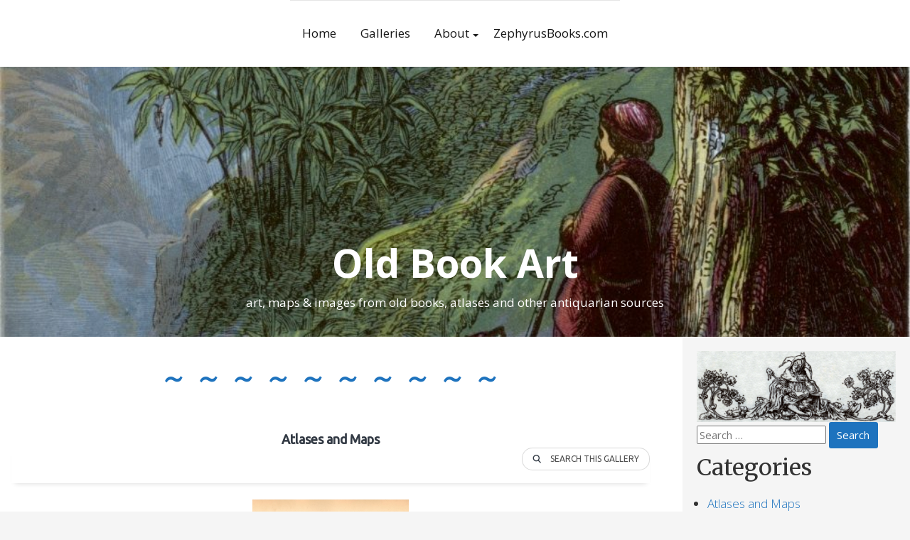

--- FILE ---
content_type: text/html; charset=UTF-8
request_url: https://www.oldbookart.com/galleries/?type_2=gallery&album_gallery_id_2=24&type_5=gallery&album_gallery_id_5=18&type_4=gallery&album_gallery_id_4=10&type_1=gallery&album_gallery_id_1=13&type_0=gallery&album_gallery_id_0=9&page_number_1=6&page_number_5=4&type_8=gallery&album_gallery_id_8=12&type_10=gallery&album_gallery_id_10=4&type_11=gallery&album_gallery_id_11=1&type_9=album&album_gallery_id_9=9&type_13=gallery&album_gallery_id_13=22
body_size: 45027
content:
<!DOCTYPE html>
<html dir="ltr" lang="en-US" prefix="og: https://ogp.me/ns#">
<head>
    <meta charset="UTF-8">
    <meta name="viewport" content="width=device-width, initial-scale=1">
    <link rel="profile" href="http://gmpg.org/xfn/11">
    <title>Galleries - Old Book Art</title>

		<!-- All in One SEO 4.9.1.1 - aioseo.com -->
	<meta name="description" content="~ ~ ~ ~ ~ ~ ~ ~ ~ ~ Search This Gallery La France et ses Colonies – Vuillemin Atlas As always, the images here on OldBookArt are free to download and use in any way you please. Much higher resolution, full scale versions of all the maps from this atlas, similarly edited and" />
	<meta name="robots" content="max-image-preview:large" />
	<link rel="canonical" href="https://www.oldbookart.com/galleries/" />
	<meta name="generator" content="All in One SEO (AIOSEO) 4.9.1.1" />
		<meta property="og:locale" content="en_US" />
		<meta property="og:site_name" content="Old Book Art - art, maps &amp; images from old books, atlases and other antiquarian sources" />
		<meta property="og:type" content="article" />
		<meta property="og:title" content="Galleries - Old Book Art" />
		<meta property="og:description" content="~ ~ ~ ~ ~ ~ ~ ~ ~ ~ Search This Gallery La France et ses Colonies – Vuillemin Atlas As always, the images here on OldBookArt are free to download and use in any way you please. Much higher resolution, full scale versions of all the maps from this atlas, similarly edited and" />
		<meta property="og:url" content="https://www.oldbookart.com/galleries/" />
		<meta property="article:published_time" content="2020-05-06T15:33:13+00:00" />
		<meta property="article:modified_time" content="2022-03-26T21:12:51+00:00" />
		<meta name="twitter:card" content="summary" />
		<meta name="twitter:title" content="Galleries - Old Book Art" />
		<meta name="twitter:description" content="~ ~ ~ ~ ~ ~ ~ ~ ~ ~ Search This Gallery La France et ses Colonies – Vuillemin Atlas As always, the images here on OldBookArt are free to download and use in any way you please. Much higher resolution, full scale versions of all the maps from this atlas, similarly edited and" />
		<script type="application/ld+json" class="aioseo-schema">
			{"@context":"https:\/\/schema.org","@graph":[{"@type":"BreadcrumbList","@id":"https:\/\/www.oldbookart.com\/galleries\/#breadcrumblist","itemListElement":[{"@type":"ListItem","@id":"https:\/\/www.oldbookart.com#listItem","position":1,"name":"Home","item":"https:\/\/www.oldbookart.com","nextItem":{"@type":"ListItem","@id":"https:\/\/www.oldbookart.com\/galleries\/#listItem","name":"Galleries"}},{"@type":"ListItem","@id":"https:\/\/www.oldbookart.com\/galleries\/#listItem","position":2,"name":"Galleries","previousItem":{"@type":"ListItem","@id":"https:\/\/www.oldbookart.com#listItem","name":"Home"}}]},{"@type":"Organization","@id":"https:\/\/www.oldbookart.com\/#organization","name":"Old Book Art","description":"art, maps & images from old books, atlases and other antiquarian sources","url":"https:\/\/www.oldbookart.com\/"},{"@type":"WebPage","@id":"https:\/\/www.oldbookart.com\/galleries\/#webpage","url":"https:\/\/www.oldbookart.com\/galleries\/","name":"Galleries - Old Book Art","description":"~ ~ ~ ~ ~ ~ ~ ~ ~ ~ Search This Gallery La France et ses Colonies \u2013 Vuillemin Atlas As always, the images here on OldBookArt are free to download and use in any way you please. Much higher resolution, full scale versions of all the maps from this atlas, similarly edited and","inLanguage":"en-US","isPartOf":{"@id":"https:\/\/www.oldbookart.com\/#website"},"breadcrumb":{"@id":"https:\/\/www.oldbookart.com\/galleries\/#breadcrumblist"},"datePublished":"2020-05-06T15:33:13+00:00","dateModified":"2022-03-26T21:12:51+00:00"},{"@type":"WebSite","@id":"https:\/\/www.oldbookart.com\/#website","url":"https:\/\/www.oldbookart.com\/","name":"Old Book Art","description":"art, maps & images from old books, atlases and other antiquarian sources","inLanguage":"en-US","publisher":{"@id":"https:\/\/www.oldbookart.com\/#organization"}}]}
		</script>
		<!-- All in One SEO -->

<meta name="description" content="~ ~ ~ ~ ~ ~ ~ ~ ~ ~ [Best_Wordpress_Gallery id=&quot;34&quot; gal_title=&quot;Atlases and Maps&quot;] ~ ~ ~ ~ ~ ~ ~ ~ ~ ~ [Best_Wordpress_Gallery id=&quot;35&quot; gal_title=&quot;Children&quot;]..." />
<meta name="robots" content="index,follow" />
<link rel="canonical" href="https://www.oldbookart.com/galleries/" />
<meta property="og:locale" content="en_US" />
<meta property="og:type" content="article" />
<meta property="og:title" content="Galleries, Old Book Art" />
<meta property="og:description" content="~ ~ ~ ~ ~ ~ ~ ~ ~ ~ [Best_Wordpress_Gallery id=&quot;34&quot; gal_title=&quot;Atlases and Maps&quot;] ~ ~ ~ ~ ~ ~ ~ ~ ~ ~ [Best_Wordpress_Gallery id=&quot;35&quot; gal_title=&quot;Children&quot;]..." />
<meta property="og:url" content="https://www.oldbookart.com/galleries/" />
<meta property="og:site_name" name="copyright" content="Old Book Art" />
<link rel="alternate" type="application/rss+xml" title="Old Book Art &raquo; Feed" href="https://www.oldbookart.com/feed/" />
<link rel="alternate" type="application/rss+xml" title="Old Book Art &raquo; Comments Feed" href="https://www.oldbookart.com/comments/feed/" />
<link rel="alternate" title="oEmbed (JSON)" type="application/json+oembed" href="https://www.oldbookart.com/wp-json/oembed/1.0/embed?url=https%3A%2F%2Fwww.oldbookart.com%2Fgalleries%2F" />
<link rel="alternate" title="oEmbed (XML)" type="text/xml+oembed" href="https://www.oldbookart.com/wp-json/oembed/1.0/embed?url=https%3A%2F%2Fwww.oldbookart.com%2Fgalleries%2F&#038;format=xml" />
		<!-- This site uses the Google Analytics by MonsterInsights plugin v9.11.1 - Using Analytics tracking - https://www.monsterinsights.com/ -->
							<script src="//www.googletagmanager.com/gtag/js?id=G-42HCMNHQK0"  data-cfasync="false" data-wpfc-render="false" type="text/javascript" async></script>
			<script data-cfasync="false" data-wpfc-render="false" type="text/javascript">
				var mi_version = '9.11.1';
				var mi_track_user = true;
				var mi_no_track_reason = '';
								var MonsterInsightsDefaultLocations = {"page_location":"https:\/\/www.oldbookart.com\/galleries\/?type_2=gallery&album_gallery_id_2=24&type_5=gallery&album_gallery_id_5=18&type_4=gallery&album_gallery_id_4=10&type_1=gallery&album_gallery_id_1=13&type_0=gallery&album_gallery_id_0=9&page_number_1=6&page_number_5=4&type_8=gallery&album_gallery_id_8=12&type_10=gallery&album_gallery_id_10=4&type_11=gallery&album_gallery_id_11=1&type_9=album&album_gallery_id_9=9&type_13=gallery&album_gallery_id_13=22"};
								if ( typeof MonsterInsightsPrivacyGuardFilter === 'function' ) {
					var MonsterInsightsLocations = (typeof MonsterInsightsExcludeQuery === 'object') ? MonsterInsightsPrivacyGuardFilter( MonsterInsightsExcludeQuery ) : MonsterInsightsPrivacyGuardFilter( MonsterInsightsDefaultLocations );
				} else {
					var MonsterInsightsLocations = (typeof MonsterInsightsExcludeQuery === 'object') ? MonsterInsightsExcludeQuery : MonsterInsightsDefaultLocations;
				}

								var disableStrs = [
										'ga-disable-G-42HCMNHQK0',
									];

				/* Function to detect opted out users */
				function __gtagTrackerIsOptedOut() {
					for (var index = 0; index < disableStrs.length; index++) {
						if (document.cookie.indexOf(disableStrs[index] + '=true') > -1) {
							return true;
						}
					}

					return false;
				}

				/* Disable tracking if the opt-out cookie exists. */
				if (__gtagTrackerIsOptedOut()) {
					for (var index = 0; index < disableStrs.length; index++) {
						window[disableStrs[index]] = true;
					}
				}

				/* Opt-out function */
				function __gtagTrackerOptout() {
					for (var index = 0; index < disableStrs.length; index++) {
						document.cookie = disableStrs[index] + '=true; expires=Thu, 31 Dec 2099 23:59:59 UTC; path=/';
						window[disableStrs[index]] = true;
					}
				}

				if ('undefined' === typeof gaOptout) {
					function gaOptout() {
						__gtagTrackerOptout();
					}
				}
								window.dataLayer = window.dataLayer || [];

				window.MonsterInsightsDualTracker = {
					helpers: {},
					trackers: {},
				};
				if (mi_track_user) {
					function __gtagDataLayer() {
						dataLayer.push(arguments);
					}

					function __gtagTracker(type, name, parameters) {
						if (!parameters) {
							parameters = {};
						}

						if (parameters.send_to) {
							__gtagDataLayer.apply(null, arguments);
							return;
						}

						if (type === 'event') {
														parameters.send_to = monsterinsights_frontend.v4_id;
							var hookName = name;
							if (typeof parameters['event_category'] !== 'undefined') {
								hookName = parameters['event_category'] + ':' + name;
							}

							if (typeof MonsterInsightsDualTracker.trackers[hookName] !== 'undefined') {
								MonsterInsightsDualTracker.trackers[hookName](parameters);
							} else {
								__gtagDataLayer('event', name, parameters);
							}
							
						} else {
							__gtagDataLayer.apply(null, arguments);
						}
					}

					__gtagTracker('js', new Date());
					__gtagTracker('set', {
						'developer_id.dZGIzZG': true,
											});
					if ( MonsterInsightsLocations.page_location ) {
						__gtagTracker('set', MonsterInsightsLocations);
					}
										__gtagTracker('config', 'G-42HCMNHQK0', {"forceSSL":"true","link_attribution":"true"} );
										window.gtag = __gtagTracker;										(function () {
						/* https://developers.google.com/analytics/devguides/collection/analyticsjs/ */
						/* ga and __gaTracker compatibility shim. */
						var noopfn = function () {
							return null;
						};
						var newtracker = function () {
							return new Tracker();
						};
						var Tracker = function () {
							return null;
						};
						var p = Tracker.prototype;
						p.get = noopfn;
						p.set = noopfn;
						p.send = function () {
							var args = Array.prototype.slice.call(arguments);
							args.unshift('send');
							__gaTracker.apply(null, args);
						};
						var __gaTracker = function () {
							var len = arguments.length;
							if (len === 0) {
								return;
							}
							var f = arguments[len - 1];
							if (typeof f !== 'object' || f === null || typeof f.hitCallback !== 'function') {
								if ('send' === arguments[0]) {
									var hitConverted, hitObject = false, action;
									if ('event' === arguments[1]) {
										if ('undefined' !== typeof arguments[3]) {
											hitObject = {
												'eventAction': arguments[3],
												'eventCategory': arguments[2],
												'eventLabel': arguments[4],
												'value': arguments[5] ? arguments[5] : 1,
											}
										}
									}
									if ('pageview' === arguments[1]) {
										if ('undefined' !== typeof arguments[2]) {
											hitObject = {
												'eventAction': 'page_view',
												'page_path': arguments[2],
											}
										}
									}
									if (typeof arguments[2] === 'object') {
										hitObject = arguments[2];
									}
									if (typeof arguments[5] === 'object') {
										Object.assign(hitObject, arguments[5]);
									}
									if ('undefined' !== typeof arguments[1].hitType) {
										hitObject = arguments[1];
										if ('pageview' === hitObject.hitType) {
											hitObject.eventAction = 'page_view';
										}
									}
									if (hitObject) {
										action = 'timing' === arguments[1].hitType ? 'timing_complete' : hitObject.eventAction;
										hitConverted = mapArgs(hitObject);
										__gtagTracker('event', action, hitConverted);
									}
								}
								return;
							}

							function mapArgs(args) {
								var arg, hit = {};
								var gaMap = {
									'eventCategory': 'event_category',
									'eventAction': 'event_action',
									'eventLabel': 'event_label',
									'eventValue': 'event_value',
									'nonInteraction': 'non_interaction',
									'timingCategory': 'event_category',
									'timingVar': 'name',
									'timingValue': 'value',
									'timingLabel': 'event_label',
									'page': 'page_path',
									'location': 'page_location',
									'title': 'page_title',
									'referrer' : 'page_referrer',
								};
								for (arg in args) {
																		if (!(!args.hasOwnProperty(arg) || !gaMap.hasOwnProperty(arg))) {
										hit[gaMap[arg]] = args[arg];
									} else {
										hit[arg] = args[arg];
									}
								}
								return hit;
							}

							try {
								f.hitCallback();
							} catch (ex) {
							}
						};
						__gaTracker.create = newtracker;
						__gaTracker.getByName = newtracker;
						__gaTracker.getAll = function () {
							return [];
						};
						__gaTracker.remove = noopfn;
						__gaTracker.loaded = true;
						window['__gaTracker'] = __gaTracker;
					})();
									} else {
										console.log("");
					(function () {
						function __gtagTracker() {
							return null;
						}

						window['__gtagTracker'] = __gtagTracker;
						window['gtag'] = __gtagTracker;
					})();
									}
			</script>
							<!-- / Google Analytics by MonsterInsights -->
		<style id='wp-img-auto-sizes-contain-inline-css' type='text/css'>
img:is([sizes=auto i],[sizes^="auto," i]){contain-intrinsic-size:3000px 1500px}
/*# sourceURL=wp-img-auto-sizes-contain-inline-css */
</style>
<link rel='stylesheet' id='twb-open-sans-css' href='https://fonts.googleapis.com/css?family=Open+Sans%3A300%2C400%2C500%2C600%2C700%2C800&#038;display=swap&#038;ver=6.9' type='text/css' media='all' />
<link rel='stylesheet' id='twbbwg-global-css' href='https://www.oldbookart.com/wp-content/plugins/photo-gallery/booster/assets/css/global.css?ver=1.0.0' type='text/css' media='all' />
<style id='wp-emoji-styles-inline-css' type='text/css'>

	img.wp-smiley, img.emoji {
		display: inline !important;
		border: none !important;
		box-shadow: none !important;
		height: 1em !important;
		width: 1em !important;
		margin: 0 0.07em !important;
		vertical-align: -0.1em !important;
		background: none !important;
		padding: 0 !important;
	}
/*# sourceURL=wp-emoji-styles-inline-css */
</style>
<style id='wp-block-library-inline-css' type='text/css'>
:root{--wp-block-synced-color:#7a00df;--wp-block-synced-color--rgb:122,0,223;--wp-bound-block-color:var(--wp-block-synced-color);--wp-editor-canvas-background:#ddd;--wp-admin-theme-color:#007cba;--wp-admin-theme-color--rgb:0,124,186;--wp-admin-theme-color-darker-10:#006ba1;--wp-admin-theme-color-darker-10--rgb:0,107,160.5;--wp-admin-theme-color-darker-20:#005a87;--wp-admin-theme-color-darker-20--rgb:0,90,135;--wp-admin-border-width-focus:2px}@media (min-resolution:192dpi){:root{--wp-admin-border-width-focus:1.5px}}.wp-element-button{cursor:pointer}:root .has-very-light-gray-background-color{background-color:#eee}:root .has-very-dark-gray-background-color{background-color:#313131}:root .has-very-light-gray-color{color:#eee}:root .has-very-dark-gray-color{color:#313131}:root .has-vivid-green-cyan-to-vivid-cyan-blue-gradient-background{background:linear-gradient(135deg,#00d084,#0693e3)}:root .has-purple-crush-gradient-background{background:linear-gradient(135deg,#34e2e4,#4721fb 50%,#ab1dfe)}:root .has-hazy-dawn-gradient-background{background:linear-gradient(135deg,#faaca8,#dad0ec)}:root .has-subdued-olive-gradient-background{background:linear-gradient(135deg,#fafae1,#67a671)}:root .has-atomic-cream-gradient-background{background:linear-gradient(135deg,#fdd79a,#004a59)}:root .has-nightshade-gradient-background{background:linear-gradient(135deg,#330968,#31cdcf)}:root .has-midnight-gradient-background{background:linear-gradient(135deg,#020381,#2874fc)}:root{--wp--preset--font-size--normal:16px;--wp--preset--font-size--huge:42px}.has-regular-font-size{font-size:1em}.has-larger-font-size{font-size:2.625em}.has-normal-font-size{font-size:var(--wp--preset--font-size--normal)}.has-huge-font-size{font-size:var(--wp--preset--font-size--huge)}.has-text-align-center{text-align:center}.has-text-align-left{text-align:left}.has-text-align-right{text-align:right}.has-fit-text{white-space:nowrap!important}#end-resizable-editor-section{display:none}.aligncenter{clear:both}.items-justified-left{justify-content:flex-start}.items-justified-center{justify-content:center}.items-justified-right{justify-content:flex-end}.items-justified-space-between{justify-content:space-between}.screen-reader-text{border:0;clip-path:inset(50%);height:1px;margin:-1px;overflow:hidden;padding:0;position:absolute;width:1px;word-wrap:normal!important}.screen-reader-text:focus{background-color:#ddd;clip-path:none;color:#444;display:block;font-size:1em;height:auto;left:5px;line-height:normal;padding:15px 23px 14px;text-decoration:none;top:5px;width:auto;z-index:100000}html :where(.has-border-color){border-style:solid}html :where([style*=border-top-color]){border-top-style:solid}html :where([style*=border-right-color]){border-right-style:solid}html :where([style*=border-bottom-color]){border-bottom-style:solid}html :where([style*=border-left-color]){border-left-style:solid}html :where([style*=border-width]){border-style:solid}html :where([style*=border-top-width]){border-top-style:solid}html :where([style*=border-right-width]){border-right-style:solid}html :where([style*=border-bottom-width]){border-bottom-style:solid}html :where([style*=border-left-width]){border-left-style:solid}html :where(img[class*=wp-image-]){height:auto;max-width:100%}:where(figure){margin:0 0 1em}html :where(.is-position-sticky){--wp-admin--admin-bar--position-offset:var(--wp-admin--admin-bar--height,0px)}@media screen and (max-width:600px){html :where(.is-position-sticky){--wp-admin--admin-bar--position-offset:0px}}

/*# sourceURL=wp-block-library-inline-css */
</style><style id='global-styles-inline-css' type='text/css'>
:root{--wp--preset--aspect-ratio--square: 1;--wp--preset--aspect-ratio--4-3: 4/3;--wp--preset--aspect-ratio--3-4: 3/4;--wp--preset--aspect-ratio--3-2: 3/2;--wp--preset--aspect-ratio--2-3: 2/3;--wp--preset--aspect-ratio--16-9: 16/9;--wp--preset--aspect-ratio--9-16: 9/16;--wp--preset--color--black: #000000;--wp--preset--color--cyan-bluish-gray: #abb8c3;--wp--preset--color--white: #ffffff;--wp--preset--color--pale-pink: #f78da7;--wp--preset--color--vivid-red: #cf2e2e;--wp--preset--color--luminous-vivid-orange: #ff6900;--wp--preset--color--luminous-vivid-amber: #fcb900;--wp--preset--color--light-green-cyan: #7bdcb5;--wp--preset--color--vivid-green-cyan: #00d084;--wp--preset--color--pale-cyan-blue: #8ed1fc;--wp--preset--color--vivid-cyan-blue: #0693e3;--wp--preset--color--vivid-purple: #9b51e0;--wp--preset--gradient--vivid-cyan-blue-to-vivid-purple: linear-gradient(135deg,rgb(6,147,227) 0%,rgb(155,81,224) 100%);--wp--preset--gradient--light-green-cyan-to-vivid-green-cyan: linear-gradient(135deg,rgb(122,220,180) 0%,rgb(0,208,130) 100%);--wp--preset--gradient--luminous-vivid-amber-to-luminous-vivid-orange: linear-gradient(135deg,rgb(252,185,0) 0%,rgb(255,105,0) 100%);--wp--preset--gradient--luminous-vivid-orange-to-vivid-red: linear-gradient(135deg,rgb(255,105,0) 0%,rgb(207,46,46) 100%);--wp--preset--gradient--very-light-gray-to-cyan-bluish-gray: linear-gradient(135deg,rgb(238,238,238) 0%,rgb(169,184,195) 100%);--wp--preset--gradient--cool-to-warm-spectrum: linear-gradient(135deg,rgb(74,234,220) 0%,rgb(151,120,209) 20%,rgb(207,42,186) 40%,rgb(238,44,130) 60%,rgb(251,105,98) 80%,rgb(254,248,76) 100%);--wp--preset--gradient--blush-light-purple: linear-gradient(135deg,rgb(255,206,236) 0%,rgb(152,150,240) 100%);--wp--preset--gradient--blush-bordeaux: linear-gradient(135deg,rgb(254,205,165) 0%,rgb(254,45,45) 50%,rgb(107,0,62) 100%);--wp--preset--gradient--luminous-dusk: linear-gradient(135deg,rgb(255,203,112) 0%,rgb(199,81,192) 50%,rgb(65,88,208) 100%);--wp--preset--gradient--pale-ocean: linear-gradient(135deg,rgb(255,245,203) 0%,rgb(182,227,212) 50%,rgb(51,167,181) 100%);--wp--preset--gradient--electric-grass: linear-gradient(135deg,rgb(202,248,128) 0%,rgb(113,206,126) 100%);--wp--preset--gradient--midnight: linear-gradient(135deg,rgb(2,3,129) 0%,rgb(40,116,252) 100%);--wp--preset--font-size--small: 13px;--wp--preset--font-size--medium: 20px;--wp--preset--font-size--large: 36px;--wp--preset--font-size--x-large: 42px;--wp--preset--spacing--20: 0.44rem;--wp--preset--spacing--30: 0.67rem;--wp--preset--spacing--40: 1rem;--wp--preset--spacing--50: 1.5rem;--wp--preset--spacing--60: 2.25rem;--wp--preset--spacing--70: 3.38rem;--wp--preset--spacing--80: 5.06rem;--wp--preset--shadow--natural: 6px 6px 9px rgba(0, 0, 0, 0.2);--wp--preset--shadow--deep: 12px 12px 50px rgba(0, 0, 0, 0.4);--wp--preset--shadow--sharp: 6px 6px 0px rgba(0, 0, 0, 0.2);--wp--preset--shadow--outlined: 6px 6px 0px -3px rgb(255, 255, 255), 6px 6px rgb(0, 0, 0);--wp--preset--shadow--crisp: 6px 6px 0px rgb(0, 0, 0);}:where(.is-layout-flex){gap: 0.5em;}:where(.is-layout-grid){gap: 0.5em;}body .is-layout-flex{display: flex;}.is-layout-flex{flex-wrap: wrap;align-items: center;}.is-layout-flex > :is(*, div){margin: 0;}body .is-layout-grid{display: grid;}.is-layout-grid > :is(*, div){margin: 0;}:where(.wp-block-columns.is-layout-flex){gap: 2em;}:where(.wp-block-columns.is-layout-grid){gap: 2em;}:where(.wp-block-post-template.is-layout-flex){gap: 1.25em;}:where(.wp-block-post-template.is-layout-grid){gap: 1.25em;}.has-black-color{color: var(--wp--preset--color--black) !important;}.has-cyan-bluish-gray-color{color: var(--wp--preset--color--cyan-bluish-gray) !important;}.has-white-color{color: var(--wp--preset--color--white) !important;}.has-pale-pink-color{color: var(--wp--preset--color--pale-pink) !important;}.has-vivid-red-color{color: var(--wp--preset--color--vivid-red) !important;}.has-luminous-vivid-orange-color{color: var(--wp--preset--color--luminous-vivid-orange) !important;}.has-luminous-vivid-amber-color{color: var(--wp--preset--color--luminous-vivid-amber) !important;}.has-light-green-cyan-color{color: var(--wp--preset--color--light-green-cyan) !important;}.has-vivid-green-cyan-color{color: var(--wp--preset--color--vivid-green-cyan) !important;}.has-pale-cyan-blue-color{color: var(--wp--preset--color--pale-cyan-blue) !important;}.has-vivid-cyan-blue-color{color: var(--wp--preset--color--vivid-cyan-blue) !important;}.has-vivid-purple-color{color: var(--wp--preset--color--vivid-purple) !important;}.has-black-background-color{background-color: var(--wp--preset--color--black) !important;}.has-cyan-bluish-gray-background-color{background-color: var(--wp--preset--color--cyan-bluish-gray) !important;}.has-white-background-color{background-color: var(--wp--preset--color--white) !important;}.has-pale-pink-background-color{background-color: var(--wp--preset--color--pale-pink) !important;}.has-vivid-red-background-color{background-color: var(--wp--preset--color--vivid-red) !important;}.has-luminous-vivid-orange-background-color{background-color: var(--wp--preset--color--luminous-vivid-orange) !important;}.has-luminous-vivid-amber-background-color{background-color: var(--wp--preset--color--luminous-vivid-amber) !important;}.has-light-green-cyan-background-color{background-color: var(--wp--preset--color--light-green-cyan) !important;}.has-vivid-green-cyan-background-color{background-color: var(--wp--preset--color--vivid-green-cyan) !important;}.has-pale-cyan-blue-background-color{background-color: var(--wp--preset--color--pale-cyan-blue) !important;}.has-vivid-cyan-blue-background-color{background-color: var(--wp--preset--color--vivid-cyan-blue) !important;}.has-vivid-purple-background-color{background-color: var(--wp--preset--color--vivid-purple) !important;}.has-black-border-color{border-color: var(--wp--preset--color--black) !important;}.has-cyan-bluish-gray-border-color{border-color: var(--wp--preset--color--cyan-bluish-gray) !important;}.has-white-border-color{border-color: var(--wp--preset--color--white) !important;}.has-pale-pink-border-color{border-color: var(--wp--preset--color--pale-pink) !important;}.has-vivid-red-border-color{border-color: var(--wp--preset--color--vivid-red) !important;}.has-luminous-vivid-orange-border-color{border-color: var(--wp--preset--color--luminous-vivid-orange) !important;}.has-luminous-vivid-amber-border-color{border-color: var(--wp--preset--color--luminous-vivid-amber) !important;}.has-light-green-cyan-border-color{border-color: var(--wp--preset--color--light-green-cyan) !important;}.has-vivid-green-cyan-border-color{border-color: var(--wp--preset--color--vivid-green-cyan) !important;}.has-pale-cyan-blue-border-color{border-color: var(--wp--preset--color--pale-cyan-blue) !important;}.has-vivid-cyan-blue-border-color{border-color: var(--wp--preset--color--vivid-cyan-blue) !important;}.has-vivid-purple-border-color{border-color: var(--wp--preset--color--vivid-purple) !important;}.has-vivid-cyan-blue-to-vivid-purple-gradient-background{background: var(--wp--preset--gradient--vivid-cyan-blue-to-vivid-purple) !important;}.has-light-green-cyan-to-vivid-green-cyan-gradient-background{background: var(--wp--preset--gradient--light-green-cyan-to-vivid-green-cyan) !important;}.has-luminous-vivid-amber-to-luminous-vivid-orange-gradient-background{background: var(--wp--preset--gradient--luminous-vivid-amber-to-luminous-vivid-orange) !important;}.has-luminous-vivid-orange-to-vivid-red-gradient-background{background: var(--wp--preset--gradient--luminous-vivid-orange-to-vivid-red) !important;}.has-very-light-gray-to-cyan-bluish-gray-gradient-background{background: var(--wp--preset--gradient--very-light-gray-to-cyan-bluish-gray) !important;}.has-cool-to-warm-spectrum-gradient-background{background: var(--wp--preset--gradient--cool-to-warm-spectrum) !important;}.has-blush-light-purple-gradient-background{background: var(--wp--preset--gradient--blush-light-purple) !important;}.has-blush-bordeaux-gradient-background{background: var(--wp--preset--gradient--blush-bordeaux) !important;}.has-luminous-dusk-gradient-background{background: var(--wp--preset--gradient--luminous-dusk) !important;}.has-pale-ocean-gradient-background{background: var(--wp--preset--gradient--pale-ocean) !important;}.has-electric-grass-gradient-background{background: var(--wp--preset--gradient--electric-grass) !important;}.has-midnight-gradient-background{background: var(--wp--preset--gradient--midnight) !important;}.has-small-font-size{font-size: var(--wp--preset--font-size--small) !important;}.has-medium-font-size{font-size: var(--wp--preset--font-size--medium) !important;}.has-large-font-size{font-size: var(--wp--preset--font-size--large) !important;}.has-x-large-font-size{font-size: var(--wp--preset--font-size--x-large) !important;}
/*# sourceURL=global-styles-inline-css */
</style>

<style id='classic-theme-styles-inline-css' type='text/css'>
/*! This file is auto-generated */
.wp-block-button__link{color:#fff;background-color:#32373c;border-radius:9999px;box-shadow:none;text-decoration:none;padding:calc(.667em + 2px) calc(1.333em + 2px);font-size:1.125em}.wp-block-file__button{background:#32373c;color:#fff;text-decoration:none}
/*# sourceURL=/wp-includes/css/classic-themes.min.css */
</style>
<link rel='stylesheet' id='wc-gallery-style-css' href='https://www.oldbookart.com/wp-content/plugins/boldgrid-gallery/includes/css/style.css?ver=1.55' type='text/css' media='all' />
<link rel='stylesheet' id='wc-gallery-popup-style-css' href='https://www.oldbookart.com/wp-content/plugins/boldgrid-gallery/includes/css/magnific-popup.css?ver=1.1.0' type='text/css' media='all' />
<link rel='stylesheet' id='wc-gallery-flexslider-style-css' href='https://www.oldbookart.com/wp-content/plugins/boldgrid-gallery/includes/vendors/flexslider/flexslider.css?ver=2.6.1' type='text/css' media='all' />
<link rel='stylesheet' id='wc-gallery-owlcarousel-style-css' href='https://www.oldbookart.com/wp-content/plugins/boldgrid-gallery/includes/vendors/owlcarousel/assets/owl.carousel.css?ver=2.1.4' type='text/css' media='all' />
<link rel='stylesheet' id='wc-gallery-owlcarousel-theme-style-css' href='https://www.oldbookart.com/wp-content/plugins/boldgrid-gallery/includes/vendors/owlcarousel/assets/owl.theme.default.css?ver=2.1.4' type='text/css' media='all' />
<link rel='stylesheet' id='bwg_fonts-css' href='https://www.oldbookart.com/wp-content/plugins/photo-gallery/css/bwg-fonts/fonts.css?ver=0.0.1' type='text/css' media='all' />
<link rel='stylesheet' id='sumoselect-css' href='https://www.oldbookart.com/wp-content/plugins/photo-gallery/css/sumoselect.min.css?ver=3.4.6' type='text/css' media='all' />
<link rel='stylesheet' id='mCustomScrollbar-css' href='https://www.oldbookart.com/wp-content/plugins/photo-gallery/css/jquery.mCustomScrollbar.min.css?ver=3.1.5' type='text/css' media='all' />
<link rel='stylesheet' id='bwg_googlefonts-css' href='https://fonts.googleapis.com/css?family=Ubuntu&#038;subset=greek,latin,greek-ext,vietnamese,cyrillic-ext,latin-ext,cyrillic' type='text/css' media='all' />
<link rel='stylesheet' id='bwg_frontend-css' href='https://www.oldbookart.com/wp-content/plugins/photo-gallery/css/styles.min.css?ver=1.8.35' type='text/css' media='all' />
<link rel='stylesheet' id='ivory-search-styles-css' href='https://www.oldbookart.com/wp-content/plugins/add-search-to-menu/public/css/ivory-search.min.css?ver=5.5.12' type='text/css' media='all' />
<link rel='stylesheet' id='highstarter-style-css' href='https://www.oldbookart.com/wp-content/themes/highstarter/style.css?ver=2.1.6' type='text/css' media='all' />
<link rel='stylesheet' id='boldgrid-components-css' href='https://www.oldbookart.com/wp-content/plugins/post-and-page-builder/assets/css/components.min.css?ver=2.16.5' type='text/css' media='all' />
<link rel='stylesheet' id='font-awesome-css' href='https://www.oldbookart.com/wp-content/plugins/post-and-page-builder/assets/css/font-awesome.min.css?ver=4.7' type='text/css' media='all' />
<link rel='stylesheet' id='boldgrid-fe-css' href='https://www.oldbookart.com/wp-content/plugins/post-and-page-builder/assets/css/editor-fe.min.css?ver=1.27.9' type='text/css' media='all' />
<link rel='stylesheet' id='boldgrid-custom-styles-css' href='https://www.oldbookart.com/wp-content/plugins/post-and-page-builder/assets/css/custom-styles.css?ver=6.9' type='text/css' media='all' />
<link rel='stylesheet' id='bgpbpp-public-css' href='https://www.oldbookart.com/wp-content/plugins/post-and-page-builder-premium/dist/application.min.css?ver=1.0.5' type='text/css' media='all' />
<script type="text/javascript" src="https://www.oldbookart.com/wp-includes/js/jquery/jquery.min.js?ver=3.7.1" id="jquery-core-js"></script>
<script type="text/javascript" src="https://www.oldbookart.com/wp-includes/js/jquery/jquery-migrate.min.js?ver=3.4.1" id="jquery-migrate-js"></script>
<script type="text/javascript" src="https://www.oldbookart.com/wp-content/plugins/photo-gallery/booster/assets/js/circle-progress.js?ver=1.2.2" id="twbbwg-circle-js"></script>
<script type="text/javascript" id="twbbwg-global-js-extra">
/* <![CDATA[ */
var twb = {"nonce":"7823d72bca","ajax_url":"https://www.oldbookart.com/wp-admin/admin-ajax.php","plugin_url":"https://www.oldbookart.com/wp-content/plugins/photo-gallery/booster","href":"https://www.oldbookart.com/wp-admin/admin.php?page=twbbwg_photo-gallery"};
var twb = {"nonce":"7823d72bca","ajax_url":"https://www.oldbookart.com/wp-admin/admin-ajax.php","plugin_url":"https://www.oldbookart.com/wp-content/plugins/photo-gallery/booster","href":"https://www.oldbookart.com/wp-admin/admin.php?page=twbbwg_photo-gallery"};
//# sourceURL=twbbwg-global-js-extra
/* ]]> */
</script>
<script type="text/javascript" src="https://www.oldbookart.com/wp-content/plugins/photo-gallery/booster/assets/js/global.js?ver=1.0.0" id="twbbwg-global-js"></script>
<script type="text/javascript" src="https://www.oldbookart.com/wp-content/plugins/google-analytics-for-wordpress/assets/js/frontend-gtag.min.js?ver=9.11.1" id="monsterinsights-frontend-script-js" async="async" data-wp-strategy="async"></script>
<script data-cfasync="false" data-wpfc-render="false" type="text/javascript" id='monsterinsights-frontend-script-js-extra'>/* <![CDATA[ */
var monsterinsights_frontend = {"js_events_tracking":"true","download_extensions":"doc,pdf,ppt,zip,xls,docx,pptx,xlsx","inbound_paths":"[{\"path\":\"\\\/go\\\/\",\"label\":\"affiliate\"},{\"path\":\"\\\/recommend\\\/\",\"label\":\"affiliate\"}]","home_url":"https:\/\/www.oldbookart.com","hash_tracking":"false","v4_id":"G-42HCMNHQK0"};/* ]]> */
</script>
<script type="text/javascript" src="https://www.oldbookart.com/wp-content/plugins/photo-gallery/js/jquery.sumoselect.min.js?ver=3.4.6" id="sumoselect-js"></script>
<script type="text/javascript" src="https://www.oldbookart.com/wp-content/plugins/photo-gallery/js/tocca.min.js?ver=2.0.9" id="bwg_mobile-js"></script>
<script type="text/javascript" src="https://www.oldbookart.com/wp-content/plugins/photo-gallery/js/jquery.mCustomScrollbar.concat.min.js?ver=3.1.5" id="mCustomScrollbar-js"></script>
<script type="text/javascript" src="https://www.oldbookart.com/wp-content/plugins/photo-gallery/js/jquery.fullscreen.min.js?ver=0.6.0" id="jquery-fullscreen-js"></script>
<script type="text/javascript" id="bwg_frontend-js-extra">
/* <![CDATA[ */
var bwg_objectsL10n = {"bwg_field_required":"field is required.","bwg_mail_validation":"This is not a valid email address.","bwg_search_result":"There are no images matching your search.","bwg_select_tag":"Select Tag","bwg_order_by":"Order By","bwg_search":"Search","bwg_show_ecommerce":"Show Ecommerce","bwg_hide_ecommerce":"Hide Ecommerce","bwg_show_comments":"Show Comments","bwg_hide_comments":"Hide Comments","bwg_restore":"Restore","bwg_maximize":"Maximize","bwg_fullscreen":"Fullscreen","bwg_exit_fullscreen":"Exit Fullscreen","bwg_search_tag":"SEARCH...","bwg_tag_no_match":"No tags found","bwg_all_tags_selected":"All tags selected","bwg_tags_selected":"tags selected","play":"Play","pause":"Pause","is_pro":"","bwg_play":"Play","bwg_pause":"Pause","bwg_hide_info":"Hide info","bwg_show_info":"Show info","bwg_hide_rating":"Hide rating","bwg_show_rating":"Show rating","ok":"Ok","cancel":"Cancel","select_all":"Select all","lazy_load":"0","lazy_loader":"https://www.oldbookart.com/wp-content/plugins/photo-gallery/images/ajax_loader.png","front_ajax":"0","bwg_tag_see_all":"see all tags","bwg_tag_see_less":"see less tags"};
//# sourceURL=bwg_frontend-js-extra
/* ]]> */
</script>
<script type="text/javascript" src="https://www.oldbookart.com/wp-content/plugins/photo-gallery/js/scripts.min.js?ver=1.8.35" id="bwg_frontend-js"></script>
<link rel="https://api.w.org/" href="https://www.oldbookart.com/wp-json/" /><link rel="alternate" title="JSON" type="application/json" href="https://www.oldbookart.com/wp-json/wp/v2/pages/10" /><link rel="EditURI" type="application/rsd+xml" title="RSD" href="https://www.oldbookart.com/xmlrpc.php?rsd" />
<meta name="generator" content="WordPress 6.9" />
<link rel='shortlink' href='https://www.oldbookart.com/?p=10' />
<style id="mystickymenu" type="text/css">#mysticky-nav { width:100%; position: static; height: auto !important; }#mysticky-nav.wrapfixed { position:fixed; left: 0px; margin-top:0px;  z-index: 99990; -webkit-transition: 0.3s; -moz-transition: 0.3s; -o-transition: 0.3s; transition: 0.3s; -ms-filter:"progid:DXImageTransform.Microsoft.Alpha(Opacity=70)"; filter: alpha(opacity=70); opacity:0.7; background-color: #f7f5e7;}#mysticky-nav.wrapfixed .myfixed{ background-color: #f7f5e7; position: relative;top: auto;left: auto;right: auto;}#mysticky-nav .myfixed { margin:0 auto; float:none; border:0px; background:none; max-width:100%; }</style>			<style type="text/css">
																															</style>
			
<style type="text/css">
body h1,
body h2,
body h3 {
	color: #333;
}
body a {
	color: #1e73be;
}
.site-header-wrapper {
	background-color: #ffffff;
}
	button,
a.button,
a.button:visited,
input[type="button"],
input[type="reset"],
input[type="submit"] {
	background-color: #1e73be !important;
}
</style>

	
<style type="text/css">
body.dark-mode header, body.dark-mode main *, 
body.dark-mode main .hentry, body.dark-mode main .sidebar-box,
body.dark-mode .site-header-wrapper,
body.dark-mode .main-navigation ul,
body.dark-mode .main-navigation ul ul {
	background-color: #262626;
}
body.dark-mode form#commentform, body.dark-mode .comment-body {
	background-color: #262626 !important;
}
</style>

		    <style type="text/css">
		.image-overlay {
			min-height: 380px;
		}

		.image-overlay {
			background: rgba(0, 0, 0, .1);
		}

		.site-branding {
			background-image: url(https://www.oldbookart.com/wp-content/uploads/2020/05/Header07.jpg);
			background-repeat: no-repeat;
			background-size: cover;
			background-position: center;
			background-attachment: fixed;
        }
        	    </style>
	<link rel="icon" href="https://www.oldbookart.com/wp-content/uploads/2020/05/favicon.ico" sizes="32x32" />
<link rel="icon" href="https://www.oldbookart.com/wp-content/uploads/2020/05/favicon.ico" sizes="192x192" />
<link rel="apple-touch-icon" href="https://www.oldbookart.com/wp-content/uploads/2020/05/favicon.ico" />
<meta name="msapplication-TileImage" content="https://www.oldbookart.com/wp-content/uploads/2020/05/favicon.ico" />
<link rel='stylesheet' id='dashicons-css' href='https://www.oldbookart.com/wp-includes/css/dashicons.min.css?ver=6.9' type='text/css' media='all' />
<link rel='stylesheet' id='Merriweather-css' href='//fonts.googleapis.com/css?family=Merriweather&#038;display=swap&#038;ver=6.9' type='text/css' media='all' />
<link rel='stylesheet' id='OpenSans-css' href='//fonts.googleapis.com/css2?family=Open+Sans%3Awght%40300%3B400&#038;display=swap&#038;ver=6.9' type='text/css' media='all' />
</head>
<body class="wp-singular page-template page-template-template page-template-page page-template-right-sidebar page-template-templatepageright-sidebar-php page page-id-10 wp-theme-highstarter highstarter boldgrid-ppb boldgrid-editor-template">
		<script>
			if (localStorage.getItem('highstarterNightMode')) {
				document.body.className +=' dark-mode';
			}
		</script>
	    <header class="site-header">
        <a class="screen-reader-text skip-link" href="#content">Skip to content</a>
        <div class="site-header-wrapper">
            <div class="site-logo-wrapper">
                        </div>
            <div class="main-navigation-container">
                
<!--Toggle menu on mobile-->
<button class="menu-toggle" id="menu-toggle" role="button" tabindex="0">
    <div></div>
    <div></div>
    <div></div>
</button>

<nav id="site-navigation" class="main-navigation">

<div class="menu-primary-container"><ul id="menu-top-links" class="menu-primary-container"><li id="menu-item-73" class="menu-item menu-item-type-post_type menu-item-object-page menu-item-home menu-item-73"><a href="https://www.oldbookart.com/">Home</a></li>
<li id="menu-item-74" class="menu-item menu-item-type-post_type menu-item-object-page current-menu-item page_item page-item-10 current_page_item menu-item-74"><a href="https://www.oldbookart.com/galleries/" aria-current="page">Galleries</a></li>
<li id="menu-item-91" class="menu-item menu-item-type-post_type menu-item-object-page menu-item-has-children menu-item-91"><a href="https://www.oldbookart.com/about/" aria-haspopup="true" aria-expanded="false">About</a>
<ul class="sub-menu">
	<li id="menu-item-4100" class="menu-item menu-item-type-post_type menu-item-object-page menu-item-4100"><a href="https://www.oldbookart.com/about/">About</a></li>
	<li id="menu-item-92" class="menu-item menu-item-type-post_type menu-item-object-page menu-item-92"><a href="https://www.oldbookart.com/about/links/">Links</a></li>
	<li id="menu-item-4036" class="menu-item menu-item-type-post_type menu-item-object-page menu-item-4036"><a href="https://www.oldbookart.com/about/support/">Support OBA</a></li>
	<li id="menu-item-4107" class="menu-item menu-item-type-post_type menu-item-object-page menu-item-4107"><a href="https://www.oldbookart.com/about/contact/">Contact</a></li>
</ul>
</li>
<li id="menu-item-4089" class="menu-item menu-item-type-custom menu-item-object-custom menu-item-4089"><a target="_blank" href="https://www.zephyrusbooks.com/">ZephyrusBooks.com</a></li>
</ul></div></nav><!-- .menu-1 -->            </div>
        </div><!-- .header wrapper -->
        <div class="site-branding">
        <div class="image-overlay">
        <div class="hero-text">
        <!--Site Title and Description-->
         
            <h1 class="site-title">
                <a href="https://www.oldbookart.com/" rel="home">
                    Old Book Art                </a>
            </h1>
                        <p class="site-description">
                    art, maps &amp; images from old books, atlases and other antiquarian sources                </p>
                    <!--Call to action-->
                </div>
    </div>
    </div>    </header><!-- .site-header -->
    <main class="site-content">
        <div class="wrapper"><main class="main bg-custom-template sidebar-right"
	role="main">
	<div class="bge-content-main">
		<article id="post-10" class="bg-page-article post-10 page type-page status-publish hentry">
			
			<div class="bge-entry-content">
				<div class="boldgrid-section">
<div class="container">
<div class="row">
<div class="col-md-12 col-xs-12 col-sm-12">
<h1 class="" style="font-size: 57px; text-align: center; line-height: 2em; color: #1e73be;">~ ~ ~ ~ ~ ~ ~ ~ ~ ~</h1>
<style id="bwg-style-7">    #bwg_container1_7 #bwg_container2_7 .bwg-container-7.bwg-album-thumbnails {    width: 1254px;    justify-content: center;            justify-content: center;        margin:0 auto !important;          background-color: rgba(255, 255, 255, 0.00);          padding-left: 4px;      padding-top: 4px;      max-width: 100%;          }        #bwg_container1_7 #bwg_container2_7 .bwg-container-7.bwg-album-thumbnails .bwg-item {    justify-content: flex-start;    max-width: 250px;        }    #bwg_container1_7 #bwg_container2_7 .bwg-container-7.bwg-album-thumbnails .bwg-item a {      margin-right: 4px;      margin-bottom: 4px;    }    #bwg_container1_7 #bwg_container2_7 .bwg-container-7.bwg-album-thumbnails .bwg-item0 {      padding: 0px;            background-color:rgba(0,0,0, 0.30);      border: 0px none #CCCCCC;      opacity: 1.00;      border-radius: 0;      box-shadow: 0px 0px 0px #888888;    }    #bwg_container1_7 #bwg_container2_7 .bwg-container-7.bwg-album-thumbnails .bwg-item1 img {      max-height: none;      max-width: none;      padding: 0 !important;    }          @media only screen and (min-width: 480px) {      #bwg_container1_7 #bwg_container2_7 .bwg-container-7.bwg-album-thumbnails .bwg-item1 img {      -webkit-transition: all .3s; transition: all .3s;      }      #bwg_container1_7 #bwg_container2_7 .bwg-container-7.bwg-album-thumbnails .bwg-item1 img:hover {        -ms-transform: scale(1.08);        -webkit-transform: scale(1.08);        transform: scale(1.08);      }              .bwg-album-thumbnails .bwg-zoom-effect .bwg-zoom-effect-overlay {                background-color:rgba(0,0,0, 0.3);        }        .bwg-album-thumbnails .bwg-zoom-effect:hover img {        -ms-transform: scale(1.08);        -webkit-transform: scale(1.08);        transform: scale(1.08);        }            }          #bwg_container1_7 #bwg_container2_7 .bwg-container-7.bwg-album-thumbnails .bwg-item1 {      padding-top: 100%;    }          #bwg_container1_7 #bwg_container2_7 .bwg-container-7.bwg-album-thumbnails .bwg-title1 {        position: absolute;        top: 0;        z-index: 100;        width: 100%;        height: 100%;        display: flex;        justify-content: center;        align-content: center;        flex-direction: column;        opacity: 0;      }          #bwg_container1_7 #bwg_container2_7 .bwg-container-7.bwg-album-thumbnails .bwg-title2 {      color: #FFFFFF;      font-family: Ubuntu;      font-size: 16px;      font-weight: bold;      padding: 2px;      text-shadow: 0px 0px 0px #888888;      max-height: 100%;    }        #bwg_container1_7 #bwg_container2_7 .bwg-container-7.bwg-standard-thumbnails {      width: 1254px;              justify-content: center;        margin:0 auto !important;              background-color: rgba(255, 255, 255, 0.00);            padding-left: 4px;      padding-top: 4px;      max-width: 100%;            }        #bwg_container1_7 #bwg_container2_7 .bwg-container-7.bwg-standard-thumbnails .bwg-item {    justify-content: flex-start;      max-width: 250px;          }    #bwg_container1_7 #bwg_container2_7 .bwg-container-7.bwg-standard-thumbnails .bwg-item a {       margin-right: 4px;       margin-bottom: 4px;    }    #bwg_container1_7 #bwg_container2_7 .bwg-container-7.bwg-standard-thumbnails .bwg-item0 {      padding: 0px;            background-color:rgba(0,0,0, 0.30);      border: 0px none #CCCCCC;      opacity: 1.00;      border-radius: 0;      box-shadow: 0px 0px 0px #888888;    }    #bwg_container1_7 #bwg_container2_7 .bwg-container-7.bwg-standard-thumbnails .bwg-item1 img {      max-height: none;      max-width: none;      padding: 0 !important;    }         @media only screen and (min-width: 480px) {		#bwg_container1_7 #bwg_container2_7 .bwg-container-7.bwg-standard-thumbnails .bwg-item1 img {			-webkit-transition: all .3s; transition: all .3s;		}		#bwg_container1_7 #bwg_container2_7 .bwg-container-7.bwg-standard-thumbnails .bwg-item1 img:hover {			-ms-transform: scale(1.08);			-webkit-transform: scale(1.08);			transform: scale(1.08);		}				.bwg-standard-thumbnails .bwg-zoom-effect .bwg-zoom-effect-overlay {						background-color:rgba(0,0,0, 0.3);		}		.bwg-standard-thumbnails .bwg-zoom-effect:hover img {			-ms-transform: scale(1.08);			-webkit-transform: scale(1.08);			transform: scale(1.08);		}		      }	    #bwg_container1_7 #bwg_container2_7 .bwg-container-7.bwg-standard-thumbnails .bwg-item1 {      padding-top: 100%;    }        #bwg_container1_7 #bwg_container2_7 .bwg-container-7.bwg-standard-thumbnails .bwg-title1 {      position: absolute;      top: 0;      z-index: 100;      width: 100%;      height: 100%;      display: flex;      justify-content: center;      align-content: center;      flex-direction: column;      opacity: 0;    }	      #bwg_container1_7 #bwg_container2_7 .bwg-container-7.bwg-standard-thumbnails .bwg-title2,    #bwg_container1_7 #bwg_container2_7 .bwg-container-7.bwg-standard-thumbnails .bwg-ecommerce2 {      color: #FFFFFF;      font-family: Ubuntu;      font-size: 16px;      font-weight: bold;      padding: 2px;      text-shadow: 0px 0px 0px #888888;      max-height: 100%;    }    #bwg_container1_7 #bwg_container2_7 .bwg-container-7.bwg-standard-thumbnails .bwg-thumb-description span {    color: #323A45;    font-family: Ubuntu;    font-size: 12px;    max-height: 100%;    word-wrap: break-word;    }    #bwg_container1_7 #bwg_container2_7 .bwg-container-7.bwg-standard-thumbnails .bwg-play-icon2 {      font-size: 32px;    }    #bwg_container1_7 #bwg_container2_7 .bwg-container-7.bwg-standard-thumbnails .bwg-ecommerce2 {      font-size: 19.2px;      color: #323A45;    }    </style>    <div id="bwg_container1_7"         class="bwg_container bwg_thumbnail bwg_album_compact_preview bwg_thumbnail"         data-right-click-protection="0"         data-bwg="7"         data-scroll="0"         data-gallery-type="album_compact_preview"         data-gallery-view-type="thumbnail"         data-current-url="/galleries/?type_2=gallery&#038;album_gallery_id_2=24&#038;type_5=gallery&#038;album_gallery_id_5=18&#038;type_4=gallery&#038;album_gallery_id_4=10&#038;type_1=gallery&#038;album_gallery_id_1=13&#038;type_0=gallery&#038;album_gallery_id_0=9&#038;page_number_1=6&#038;page_number_5=4&#038;type_8=gallery&#038;album_gallery_id_8=12&#038;type_10=gallery&#038;album_gallery_id_10=4&#038;type_11=gallery&#038;album_gallery_id_11=1&#038;type_9=album&#038;album_gallery_id_9=9&#038;type_13=gallery&#038;album_gallery_id_13=22"         data-lightbox-url="https://www.oldbookart.com/wp-admin/admin-ajax.php?action=GalleryBox&#038;current_view=7&#038;gallery_id=0&#038;tag=0&#038;theme_id=1&#038;shortcode_id=34&#038;sort_by=order&#038;order_by=asc&#038;current_url=%2Fgalleries%2F%3Ftype_2%3Dgallery%26album_gallery_id_2%3D24%26type_5%3Dgallery%26album_gallery_id_5%3D18%26type_4%3Dgallery%26album_gallery_id_4%3D10%26type_1%3Dgallery%26album_gallery_id_1%3D13%26type_0%3Dgallery%26album_gallery_id_0%3D9%26page_number_1%3D6%26page_number_5%3D4%26type_8%3Dgallery%26album_gallery_id_8%3D12%26type_10%3Dgallery%26album_gallery_id_10%3D4%26type_11%3Dgallery%26album_gallery_id_11%3D1%26type_9%3Dalbum%26album_gallery_id_9%3D9%26type_13%3Dgallery%26album_gallery_id_13%3D22"         data-gallery-id="0"         data-popup-width="800"         data-popup-height="500"         data-is-album="album"         data-buttons-position="bottom">      <div id="bwg_container2_7">             <div id="ajax_loading_7" class="bwg_loading_div_1">      <div class="bwg_loading_div_2">        <div class="bwg_loading_div_3">          <div id="loading_div_7" class="bwg_spider_ajax_loading">          </div>        </div>      </div>    </div>            <form id="gal_front_form_7"              class="bwg-hidden"              method="post"              action="#"              data-current="7"              data-shortcode-id="34"              data-gallery-type="album_compact_preview"              data-gallery-id="0"              data-tag="0"              data-album-id="7"              data-theme-id="1"              data-ajax-url="https://www.oldbookart.com/wp-admin/admin-ajax.php?action=bwg_frontend_data">          <div id="bwg_container3_7" class="bwg-background bwg-background-7">            <style>        #bwg_container1_7 #bwg_container2_7 .bwg_gal_title_7 {          display: block;          padding: 0 2px 2px 2px;          background-color: rgba(0, 0, 0, 0);          line-height: 20px;          font-family: Ubuntu;          font-size: 18px;          font-weight: bold;          color: #323A45;          text-shadow: 0px 0px 0px #888888;          text-align: center;        }        #bwg_container1_7 #bwg_container2_7 .bwg_gal_description_7 {          margin: 20px 0;          word-break: break-word;          text-align: justify;          font-size: 15px;          font-weight: unset;        }        </style>        <div class="bwg_gal_title_7">Atlases and Maps</div>        								<div class="search_line bwg_tag_select_view">								 <style>      #bwg_search_container_1_7 {				max-width: 180px;      }      </style>            <div class="bwg_search_container_1" id="bwg_search_container_1_7">        <div class="bwg_search_container_2" id="bwg_search_container_2_7">        <span class="bwg_search_input_container">          <span class="bwg_search_loupe_container1 bwg-hidden">             <i title="SEARCH..." class="bwg-icon-search bwg_search" onclick="bwg_ajax('gal_front_form_7', '7', 'bwg_album_compact_7', 7, '', 'album', 1)"></i>          </span>          <input id="bwg_search_input_7" class="bwg_search_input" type="search" onkeypress="bwg_key_press(this); return bwg_check_search_input_enter(this, event);" name="bwg_search_7" value="" placeholder="Search This Gallery" />          <span class="bwg_search_reset_container bwg-hidden">          <i title="Reset" class="bwg-icon-times bwg_reset" onclick="bwg_clear_search_input('7'); bwg_ajax(&#039;gal_front_form_7&#039;, &#039;7&#039;, &#039;bwg_album_compact_7&#039;, 7, &#039;&#039;, &#039;album&#039;, 1) "></i>        </span>          <input id="bwg_images_count_7" class="bwg_search_input" type="hidden" name="bwg_images_count_7" value="1">            <span class="search_placeholder_title" onclick="bwg_search_focus(this)" >                <span class="bwg_search_loupe_container">                  <i title="SEARCH..." class="bwg-icon-search bwg_search"></i>                </span>                <span style="font-size: 12px; font-family: Ubuntu;">Search This Gallery</span>          </span>        </span>        </div>      </div>      								</div>							    <div data-max-count="5"         data-thumbnail-width="250"         data-bwg="7"         id="bwg_album_compact_7"         class="bwg-thumbnails bwg-container bwg-container-7 bwg-album-thumbnails bwg_album_thumbnails_7">              <div class="bwg-item">          <a class="bwg-a bwg-album bwg_album_7"             href='/galleries/?type_2=gallery&#038;album_gallery_id_2=24&#038;type_5=gallery&#038;album_gallery_id_5=18&#038;type_4=gallery&#038;album_gallery_id_4=10&#038;type_1=gallery&#038;album_gallery_id_1=13&#038;type_0=gallery&#038;album_gallery_id_0=9&#038;page_number_1=6&#038;page_number_5=4&#038;type_8=gallery&#038;album_gallery_id_8=12&#038;type_10=gallery&#038;album_gallery_id_10=4&#038;type_11=gallery&#038;album_gallery_id_11=1&#038;type_9=album&#038;album_gallery_id_9=9&#038;type_13=gallery&#038;album_gallery_id_13=22&#038;type_7=gallery&#038;album_gallery_id_7=9'                          data-container_id="bwg_album_compact_7"             data-def_type="gallery"             data-album_gallery_id="7"             data-alb_gal_id="9"             data-title="La France et ses Colonies – Vuillemin Atlas"             data-bwg="7">                        <div class="bwg-item0 ">              <div class="bwg-item1 bwg-zoom-effect">                <div class="bwg-item2">                  <img decoding="async" class="skip-lazy "                       data-width="500.00"                       data-height="388.00"                       data-src="https://www.oldbookart.com/wp-content/uploads/photo-gallery/French_Atlas/thumb/Seine.jpg?bwg=1589127659"                       src="https://www.oldbookart.com/wp-content/uploads/photo-gallery/French_Atlas/thumb/Seine.jpg?bwg=1589127659"                       alt="La France et ses Colonies – Vuillemin Atlas"                       title="La France et ses Colonies – Vuillemin Atlas" />                </div>                <div class="bwg-zoom-effect-overlay">                  <div class="bwg-title1"><div class="bwg-title2">La France et ses Colonies – Vuillemin Atlas</div></div>                </div>              </div>            </div>                      </a>        </div>            </div>          <input type="hidden" id="bwg_album_breadcrumb_7" name="bwg_album_breadcrumb_7" value='[{&quot;id&quot;:&quot;7&quot;,&quot;page&quot;:1}]' />              </div>        </form>        <style>          #bwg_container1_7 #bwg_container2_7 #spider_popup_overlay_7 {          background-color: #EEEEEE;          opacity: 0.60;          }          </style>        <div id="bwg_spider_popup_loading_7" class="bwg_spider_popup_loading"></div>        <div id="spider_popup_overlay_7" class="spider_popup_overlay" onclick="spider_destroypopup(1000)"></div>        <input type="hidden" id="bwg_random_seed_7" value="952262362">                </div>    </div>    <script>      if (document.readyState === 'complete') {        if( typeof bwg_main_ready == 'function' ) {          if ( jQuery("#bwg_container1_7").height() ) {            bwg_main_ready(jQuery("#bwg_container1_7"));          }        }      } else {        document.addEventListener('DOMContentLoaded', function() {          if( typeof bwg_main_ready == 'function' ) {            if ( jQuery("#bwg_container1_7").height() ) {             bwg_main_ready(jQuery("#bwg_container1_7"));            }          }        });      }    </script>    
<h1 class="" style="font-size: 57px; text-align: center; line-height: 2em; color: #1e73be;">~ ~ ~ ~ ~ ~ ~ ~ ~ ~</h1>
<style id="bwg-style-8">    #bwg_container1_8 #bwg_container2_8 .bwg-container-8.bwg-album-thumbnails {    width: 1254px;    justify-content: center;            justify-content: center;        margin:0 auto !important;          background-color: rgba(255, 255, 255, 0.00);          padding-left: 4px;      padding-top: 4px;      max-width: 100%;          }        #bwg_container1_8 #bwg_container2_8 .bwg-container-8.bwg-album-thumbnails .bwg-item {    justify-content: flex-start;    max-width: 250px;        }    #bwg_container1_8 #bwg_container2_8 .bwg-container-8.bwg-album-thumbnails .bwg-item a {      margin-right: 4px;      margin-bottom: 4px;    }    #bwg_container1_8 #bwg_container2_8 .bwg-container-8.bwg-album-thumbnails .bwg-item0 {      padding: 0px;            background-color:rgba(0,0,0, 0.30);      border: 0px none #CCCCCC;      opacity: 1.00;      border-radius: 0;      box-shadow: 0px 0px 0px #888888;    }    #bwg_container1_8 #bwg_container2_8 .bwg-container-8.bwg-album-thumbnails .bwg-item1 img {      max-height: none;      max-width: none;      padding: 0 !important;    }          @media only screen and (min-width: 480px) {      #bwg_container1_8 #bwg_container2_8 .bwg-container-8.bwg-album-thumbnails .bwg-item1 img {      -webkit-transition: all .3s; transition: all .3s;      }      #bwg_container1_8 #bwg_container2_8 .bwg-container-8.bwg-album-thumbnails .bwg-item1 img:hover {        -ms-transform: scale(1.08);        -webkit-transform: scale(1.08);        transform: scale(1.08);      }              .bwg-album-thumbnails .bwg-zoom-effect .bwg-zoom-effect-overlay {                background-color:rgba(0,0,0, 0.3);        }        .bwg-album-thumbnails .bwg-zoom-effect:hover img {        -ms-transform: scale(1.08);        -webkit-transform: scale(1.08);        transform: scale(1.08);        }            }          #bwg_container1_8 #bwg_container2_8 .bwg-container-8.bwg-album-thumbnails .bwg-item1 {      padding-top: 100%;    }          #bwg_container1_8 #bwg_container2_8 .bwg-container-8.bwg-album-thumbnails .bwg-title1 {        position: absolute;        top: 0;        z-index: 100;        width: 100%;        height: 100%;        display: flex;        justify-content: center;        align-content: center;        flex-direction: column;        opacity: 0;      }          #bwg_container1_8 #bwg_container2_8 .bwg-container-8.bwg-album-thumbnails .bwg-title2 {      color: #FFFFFF;      font-family: Ubuntu;      font-size: 16px;      font-weight: bold;      padding: 2px;      text-shadow: 0px 0px 0px #888888;      max-height: 100%;    }        #bwg_container1_8 #bwg_container2_8 .bwg-container-8.bwg-standard-thumbnails {      width: 1254px;              justify-content: center;        margin:0 auto !important;              background-color: rgba(255, 255, 255, 0.00);            padding-left: 4px;      padding-top: 4px;      max-width: 100%;            }        #bwg_container1_8 #bwg_container2_8 .bwg-container-8.bwg-standard-thumbnails .bwg-item {    justify-content: flex-start;      max-width: 250px;          }    #bwg_container1_8 #bwg_container2_8 .bwg-container-8.bwg-standard-thumbnails .bwg-item a {       margin-right: 4px;       margin-bottom: 4px;    }    #bwg_container1_8 #bwg_container2_8 .bwg-container-8.bwg-standard-thumbnails .bwg-item0 {      padding: 0px;            background-color:rgba(0,0,0, 0.30);      border: 0px none #CCCCCC;      opacity: 1.00;      border-radius: 0;      box-shadow: 0px 0px 0px #888888;    }    #bwg_container1_8 #bwg_container2_8 .bwg-container-8.bwg-standard-thumbnails .bwg-item1 img {      max-height: none;      max-width: none;      padding: 0 !important;    }         @media only screen and (min-width: 480px) {		#bwg_container1_8 #bwg_container2_8 .bwg-container-8.bwg-standard-thumbnails .bwg-item1 img {			-webkit-transition: all .3s; transition: all .3s;		}		#bwg_container1_8 #bwg_container2_8 .bwg-container-8.bwg-standard-thumbnails .bwg-item1 img:hover {			-ms-transform: scale(1.08);			-webkit-transform: scale(1.08);			transform: scale(1.08);		}				.bwg-standard-thumbnails .bwg-zoom-effect .bwg-zoom-effect-overlay {						background-color:rgba(0,0,0, 0.3);		}		.bwg-standard-thumbnails .bwg-zoom-effect:hover img {			-ms-transform: scale(1.08);			-webkit-transform: scale(1.08);			transform: scale(1.08);		}		      }	    #bwg_container1_8 #bwg_container2_8 .bwg-container-8.bwg-standard-thumbnails .bwg-item1 {      padding-top: 100%;    }        #bwg_container1_8 #bwg_container2_8 .bwg-container-8.bwg-standard-thumbnails .bwg-title1 {      position: absolute;      top: 0;      z-index: 100;      width: 100%;      height: 100%;      display: flex;      justify-content: center;      align-content: center;      flex-direction: column;      opacity: 0;    }	      #bwg_container1_8 #bwg_container2_8 .bwg-container-8.bwg-standard-thumbnails .bwg-title2,    #bwg_container1_8 #bwg_container2_8 .bwg-container-8.bwg-standard-thumbnails .bwg-ecommerce2 {      color: #FFFFFF;      font-family: Ubuntu;      font-size: 16px;      font-weight: bold;      padding: 2px;      text-shadow: 0px 0px 0px #888888;      max-height: 100%;    }    #bwg_container1_8 #bwg_container2_8 .bwg-container-8.bwg-standard-thumbnails .bwg-thumb-description span {    color: #323A45;    font-family: Ubuntu;    font-size: 12px;    max-height: 100%;    word-wrap: break-word;    }    #bwg_container1_8 #bwg_container2_8 .bwg-container-8.bwg-standard-thumbnails .bwg-play-icon2 {      font-size: 32px;    }    #bwg_container1_8 #bwg_container2_8 .bwg-container-8.bwg-standard-thumbnails .bwg-ecommerce2 {      font-size: 19.2px;      color: #323A45;    }    </style>    <div id="bwg_container1_8"         class="bwg_container bwg_thumbnail bwg_thumbnails bwg_thumbnail"         data-right-click-protection="0"         data-bwg="8"         data-scroll="0"         data-gallery-type="thumbnails"         data-gallery-view-type="thumbnail"         data-current-url="/galleries/?type_2=gallery&#038;album_gallery_id_2=24&#038;type_5=gallery&#038;album_gallery_id_5=18&#038;type_4=gallery&#038;album_gallery_id_4=10&#038;type_1=gallery&#038;album_gallery_id_1=13&#038;type_0=gallery&#038;album_gallery_id_0=9&#038;page_number_1=6&#038;page_number_5=4&#038;type_8=gallery&#038;album_gallery_id_8=12&#038;type_10=gallery&#038;album_gallery_id_10=4&#038;type_11=gallery&#038;album_gallery_id_11=1&#038;type_9=album&#038;album_gallery_id_9=9&#038;type_13=gallery&#038;album_gallery_id_13=22"         data-lightbox-url="https://www.oldbookart.com/wp-admin/admin-ajax.php?action=GalleryBox&#038;current_view=8&#038;gallery_id=12&#038;tag=0&#038;theme_id=1&#038;shortcode_id=35&#038;sort_by=order&#038;order_by=asc&#038;current_url=%2Fgalleries%2F%3Ftype_2%3Dgallery%26album_gallery_id_2%3D24%26type_5%3Dgallery%26album_gallery_id_5%3D18%26type_4%3Dgallery%26album_gallery_id_4%3D10%26type_1%3Dgallery%26album_gallery_id_1%3D13%26type_0%3Dgallery%26album_gallery_id_0%3D9%26page_number_1%3D6%26page_number_5%3D4%26type_8%3Dgallery%26album_gallery_id_8%3D12%26type_10%3Dgallery%26album_gallery_id_10%3D4%26type_11%3Dgallery%26album_gallery_id_11%3D1%26type_9%3Dalbum%26album_gallery_id_9%3D9%26type_13%3Dgallery%26album_gallery_id_13%3D22"         data-gallery-id="12"         data-popup-width="800"         data-popup-height="500"         data-is-album="album"         data-buttons-position="bottom">      <div id="bwg_container2_8">             <div id="ajax_loading_8" class="bwg_loading_div_1">      <div class="bwg_loading_div_2">        <div class="bwg_loading_div_3">          <div id="loading_div_8" class="bwg_spider_ajax_loading">          </div>        </div>      </div>    </div>            <form id="gal_front_form_8"              class="bwg-hidden"              method="post"              action="#"              data-current="8"              data-shortcode-id="35"              data-gallery-type="thumbnails"              data-gallery-id="12"              data-tag="0"              data-album-id="3"              data-theme-id="1"              data-ajax-url="https://www.oldbookart.com/wp-admin/admin-ajax.php?action=bwg_frontend_data">          <div id="bwg_container3_8" class="bwg-background bwg-background-8">            								<div class="search_line bwg_tag_select_view">								 <style>      #bwg_search_container_1_8 {				max-width: 180px;      }      </style>            <div class="bwg_search_container_1" id="bwg_search_container_1_8">        <div class="bwg_search_container_2" id="bwg_search_container_2_8">        <span class="bwg_search_input_container">          <span class="bwg_search_loupe_container1 bwg-hidden">             <i title="SEARCH..." class="bwg-icon-search bwg_search" onclick="bwg_ajax('gal_front_form_8', '8', 'bwg_thumbnails_8', 12, '', 'gallery', 1)"></i>          </span>          <input id="bwg_search_input_8" class="bwg_search_input" type="search" onkeypress="bwg_key_press(this); return bwg_check_search_input_enter(this, event);" name="bwg_search_8" value="" placeholder="Search This Gallery" />          <span class="bwg_search_reset_container bwg-hidden">          <i title="Reset" class="bwg-icon-times bwg_reset" onclick="bwg_clear_search_input('8'); bwg_ajax(&#039;gal_front_form_8&#039;, &#039;8&#039;, &#039;bwg_thumbnails_8&#039;, 12, &#039;&#039;, &#039;gallery&#039;, 1) "></i>        </span>          <input id="bwg_images_count_8" class="bwg_search_input" type="hidden" name="bwg_images_count_8" value="30">            <span class="search_placeholder_title" onclick="bwg_search_focus(this)" >                <span class="bwg_search_loupe_container">                  <i title="SEARCH..." class="bwg-icon-search bwg_search"></i>                </span>                <span style="font-size: 12px; font-family: Ubuntu;">Search This Gallery</span>          </span>        </span>        </div>      </div>      								</div>							<style>        #bwg_container1_8 #bwg_container2_8 .bwg_gal_title_8 {          display: block;          padding: 0 2px 2px 2px;          background-color: rgba(0, 0, 0, 0);          line-height: 20px;          font-family: Ubuntu;          font-size: 18px;          font-weight: bold;          color: #323A45;          text-shadow: 0px 0px 0px #888888;          text-align: center;        }        #bwg_container1_8 #bwg_container2_8 .bwg_gal_description_8 {          margin: 20px 0;          word-break: break-word;          text-align: justify;          font-size: 15px;          font-weight: unset;        }        </style>        <div class="bwg_gal_title_8">The Real Mother Goose - Blanche Fisher Wright</div>                <div class="bwg_gal_title_8 bwg_gal_description_8">As always, the images here on OldBookArt are free to download and use in any way you please. </p>Much higher resolution, full scale versions of all the images from this book can be seen and purchased at <a href="https://alamy-ltd.ewrvdi.net/c/2300067/745836/10905?u=https%3A%2F%2Fwww.alamy.com%2Fportfolio%2F167598%2Fblanchefisherwrightrealmothergoose.html" rel="noopener noreferrer" target="_blank">ALAMY</a> </p>See these images on Posters, Cards, etc. at <a href="https://www.zazzle.com/store/zephyrusbooks/products?cg=196661157746190568" target="_blank" rel="noopener noreferrer">ZAZZLE.</a></div>        					<div class="search_line bwg_tag_select_view">					 <style>      #bwg_search_container_1_8 {				max-width: 180px;      }      </style>            <div class="bwg_search_container_1" id="bwg_search_container_1_8">        <div class="bwg_search_container_2" id="bwg_search_container_2_8">        <span class="bwg_search_input_container">          <span class="bwg_search_loupe_container1 bwg-hidden">             <i title="SEARCH..." class="bwg-icon-search bwg_search" onclick="bwg_ajax('gal_front_form_8', '8', 'bwg_thumbnails_8', 12, '', 'gallery', 1)"></i>          </span>          <input id="bwg_search_input_8" class="bwg_search_input" type="search" onkeypress="bwg_key_press(this); return bwg_check_search_input_enter(this, event);" name="bwg_search_8" value="" placeholder="Search This Gallery" />          <span class="bwg_search_reset_container bwg-hidden">          <i title="Reset" class="bwg-icon-times bwg_reset" onclick="bwg_clear_search_input('8'); bwg_ajax(&#039;gal_front_form_8&#039;, &#039;8&#039;, &#039;bwg_thumbnails_8&#039;, 12, &#039;&#039;, &#039;gallery&#039;, 1) "></i>        </span>          <input id="bwg_images_count_8" class="bwg_search_input" type="hidden" name="bwg_images_count_8" value="30">            <span class="search_placeholder_title" onclick="bwg_search_focus(this)" >                <span class="bwg_search_loupe_container">                  <i title="SEARCH..." class="bwg-icon-search bwg_search"></i>                </span>                <span style="font-size: 12px; font-family: Ubuntu;">Search This Gallery</span>          </span>        </span>        </div>      </div>      					</div>				    <div data-max-count="5"         data-thumbnail-width="250"         data-bwg="8"         data-gallery-id="12"         data-lightbox-url="https://www.oldbookart.com/wp-admin/admin-ajax.php?action=GalleryBox&amp;current_view=8&amp;gallery_id=12&amp;tag=0&amp;theme_id=1&amp;shortcode_id=35&amp;sort_by=order&amp;order_by=asc&amp;current_url=%2Fgalleries%2F%3Ftype_2%3Dgallery%26album_gallery_id_2%3D24%26type_5%3Dgallery%26album_gallery_id_5%3D18%26type_4%3Dgallery%26album_gallery_id_4%3D10%26type_1%3Dgallery%26album_gallery_id_1%3D13%26type_0%3Dgallery%26album_gallery_id_0%3D9%26page_number_1%3D6%26page_number_5%3D4%26type_8%3Dgallery%26album_gallery_id_8%3D12%26type_10%3Dgallery%26album_gallery_id_10%3D4%26type_11%3Dgallery%26album_gallery_id_11%3D1%26type_9%3Dalbum%26album_gallery_id_9%3D9%26type_13%3Dgallery%26album_gallery_id_13%3D22"         id="bwg_thumbnails_8"         class="bwg-container-8 bwg-thumbnails bwg-standard-thumbnails bwg-container bwg-border-box">            <div class="bwg-item">        <a class="bwg-a  bwg_lightbox"  data-image-id="662" href="https://www.oldbookart.com/wp-content/uploads/photo-gallery/Mother-Goose/Mother-Goose-Title-Page.JPG?bwg=1589472573" data-elementor-open-lightbox="no">                <div class="bwg-item0 ">          <div class="bwg-item1 bwg-zoom-effect">            <div class="bwg-item2">              <img decoding="async" class="skip-lazy bwg_standart_thumb_img_8 "                   data-id="662"                   data-width="1168"                   data-height="1542"                   data-src="https://www.oldbookart.com/wp-content/uploads/photo-gallery/Mother-Goose/thumb/Mother-Goose-Title-Page.JPG?bwg=1589472573"                   src="https://www.oldbookart.com/wp-content/uploads/photo-gallery/Mother-Goose/thumb/Mother-Goose-Title-Page.JPG?bwg=1589472573"                   alt="Mother Goose Title Page"                   title="Mother Goose Title Page" />            </div>            <div class="bwg-zoom-effect-overlay">              <div class="bwg-title1"><div class="bwg-title2">Mother Goose Title Page</div></div>                                        </div>          </div>        </div>                        </a>              </div>            <div class="bwg-item">        <a class="bwg-a  bwg_lightbox"  data-image-id="752" href="https://www.oldbookart.com/wp-content/uploads/photo-gallery/Mother-Goose/1-2-3-4-5-I-caught-a-hare-alive.jpg?bwg=1589472576" data-elementor-open-lightbox="no">                <div class="bwg-item0 ">          <div class="bwg-item1 bwg-zoom-effect">            <div class="bwg-item2">              <img decoding="async" class="skip-lazy bwg_standart_thumb_img_8 "                   data-id="752"                   data-width="357"                   data-height="500"                   data-src="https://www.oldbookart.com/wp-content/uploads/photo-gallery/Mother-Goose/thumb/1-2-3-4-5-I-caught-a-hare-alive.jpg?bwg=1589472576"                   src="https://www.oldbookart.com/wp-content/uploads/photo-gallery/Mother-Goose/thumb/1-2-3-4-5-I-caught-a-hare-alive.jpg?bwg=1589472576"                   alt="One to Ten"                   title="One to Ten" />            </div>            <div class="bwg-zoom-effect-overlay">              <div class="bwg-title1"><div class="bwg-title2">One to Ten</div></div>                                        </div>          </div>        </div>                        </a>              </div>            <div class="bwg-item">        <a class="bwg-a  bwg_lightbox"  data-image-id="751" href="https://www.oldbookart.com/wp-content/uploads/photo-gallery/Mother-Goose/A-B-C-and-D-Pray-playmates-agree.jpg?bwg=1589472576" data-elementor-open-lightbox="no">                <div class="bwg-item0 ">          <div class="bwg-item1 bwg-zoom-effect">            <div class="bwg-item2">              <img decoding="async" class="skip-lazy bwg_standart_thumb_img_8 "                   data-id="751"                   data-width="406"                   data-height="500"                   data-src="https://www.oldbookart.com/wp-content/uploads/photo-gallery/Mother-Goose/thumb/A-B-C-and-D-Pray-playmates-agree.jpg?bwg=1589472576"                   src="https://www.oldbookart.com/wp-content/uploads/photo-gallery/Mother-Goose/thumb/A-B-C-and-D-Pray-playmates-agree.jpg?bwg=1589472576"                   alt="The Alphabet"                   title="The Alphabet" />            </div>            <div class="bwg-zoom-effect-overlay">              <div class="bwg-title1"><div class="bwg-title2">The Alphabet</div></div>                                        </div>          </div>        </div>                        </a>              </div>            <div class="bwg-item">        <a class="bwg-a  bwg_lightbox"  data-image-id="750" href="https://www.oldbookart.com/wp-content/uploads/photo-gallery/Mother-Goose/A-carrion-crow-sat-on-an-oak-Watching-a-tailor-shape-his-cloak.jpg?bwg=1589472576" data-elementor-open-lightbox="no">                <div class="bwg-item0 ">          <div class="bwg-item1 bwg-zoom-effect">            <div class="bwg-item2">              <img decoding="async" class="skip-lazy bwg_standart_thumb_img_8 "                   data-id="750"                   data-width="500"                   data-height="444"                   data-src="https://www.oldbookart.com/wp-content/uploads/photo-gallery/Mother-Goose/thumb/A-carrion-crow-sat-on-an-oak-Watching-a-tailor-shape-his-cloak.jpg?bwg=1589472576"                   src="https://www.oldbookart.com/wp-content/uploads/photo-gallery/Mother-Goose/thumb/A-carrion-crow-sat-on-an-oak-Watching-a-tailor-shape-his-cloak.jpg?bwg=1589472576"                   alt="Heigh-Ho, the Carrion Crow"                   title="Heigh-Ho, the Carrion Crow" />            </div>            <div class="bwg-zoom-effect-overlay">              <div class="bwg-title1"><div class="bwg-title2">Heigh-Ho, the Carrion Crow</div></div>                                        </div>          </div>        </div>                        </a>              </div>            <div class="bwg-item">        <a class="bwg-a  bwg_lightbox"  data-image-id="749" href="https://www.oldbookart.com/wp-content/uploads/photo-gallery/Mother-Goose/A-carrion-crow-sat-on-an-oak-Wife-bring-me-my-old-bent-bow.jpg?bwg=1589472576" data-elementor-open-lightbox="no">                <div class="bwg-item0 ">          <div class="bwg-item1 bwg-zoom-effect">            <div class="bwg-item2">              <img decoding="async" class="skip-lazy bwg_standart_thumb_img_8 "                   data-id="749"                   data-width="430"                   data-height="500"                   data-src="https://www.oldbookart.com/wp-content/uploads/photo-gallery/Mother-Goose/thumb/A-carrion-crow-sat-on-an-oak-Wife-bring-me-my-old-bent-bow.jpg?bwg=1589472576"                   src="https://www.oldbookart.com/wp-content/uploads/photo-gallery/Mother-Goose/thumb/A-carrion-crow-sat-on-an-oak-Wife-bring-me-my-old-bent-bow.jpg?bwg=1589472576"                   alt="Heigh-Ho, the Carrion Crow"                   title="Heigh-Ho, the Carrion Crow" />            </div>            <div class="bwg-zoom-effect-overlay">              <div class="bwg-title1"><div class="bwg-title2">Heigh-Ho, the Carrion Crow</div></div>                                        </div>          </div>        </div>                        </a>              </div>            <div class="bwg-item">        <a class="bwg-a  bwg_lightbox"  data-image-id="748" href="https://www.oldbookart.com/wp-content/uploads/photo-gallery/Mother-Goose/A-diller-a-dollar-a-ten-oclock-scholar.jpg?bwg=1589472576" data-elementor-open-lightbox="no">                <div class="bwg-item0 ">          <div class="bwg-item1 bwg-zoom-effect">            <div class="bwg-item2">              <img decoding="async" class="skip-lazy bwg_standart_thumb_img_8 "                   data-id="748"                   data-width="383"                   data-height="500"                   data-src="https://www.oldbookart.com/wp-content/uploads/photo-gallery/Mother-Goose/thumb/A-diller-a-dollar-a-ten-oclock-scholar.jpg?bwg=1589472576"                   src="https://www.oldbookart.com/wp-content/uploads/photo-gallery/Mother-Goose/thumb/A-diller-a-dollar-a-ten-oclock-scholar.jpg?bwg=1589472576"                   alt="The Ten O&#039;clock Scholar"                   title="The Ten O&#039;clock Scholar" />            </div>            <div class="bwg-zoom-effect-overlay">              <div class="bwg-title1"><div class="bwg-title2">The Ten O'clock Scholar</div></div>                                        </div>          </div>        </div>                        </a>              </div>            <div class="bwg-item">        <a class="bwg-a  bwg_lightbox"  data-image-id="747" href="https://www.oldbookart.com/wp-content/uploads/photo-gallery/Mother-Goose/A-duck-and-a-drake-And-a-halfpenny-cake.jpg?bwg=1589472576" data-elementor-open-lightbox="no">                <div class="bwg-item0 ">          <div class="bwg-item1 bwg-zoom-effect">            <div class="bwg-item2">              <img decoding="async" class="skip-lazy bwg_standart_thumb_img_8 "                   data-id="747"                   data-width="500"                   data-height="372"                   data-src="https://www.oldbookart.com/wp-content/uploads/photo-gallery/Mother-Goose/thumb/A-duck-and-a-drake-And-a-halfpenny-cake.jpg?bwg=1589472576"                   src="https://www.oldbookart.com/wp-content/uploads/photo-gallery/Mother-Goose/thumb/A-duck-and-a-drake-And-a-halfpenny-cake.jpg?bwg=1589472576"                   alt="Ducks and Drakes"                   title="Ducks and Drakes" />            </div>            <div class="bwg-zoom-effect-overlay">              <div class="bwg-title1"><div class="bwg-title2">Ducks and Drakes</div></div>                                        </div>          </div>        </div>                        </a>              </div>            <div class="bwg-item">        <a class="bwg-a  bwg_lightbox"  data-image-id="746" href="https://www.oldbookart.com/wp-content/uploads/photo-gallery/Mother-Goose/A-farmer-went-trotting-upon-his-gray-mare-Bumpety-bumpety-bump.jpg?bwg=1589472576" data-elementor-open-lightbox="no">                <div class="bwg-item0 ">          <div class="bwg-item1 bwg-zoom-effect">            <div class="bwg-item2">              <img decoding="async" class="skip-lazy bwg_standart_thumb_img_8 "                   data-id="746"                   data-width="407"                   data-height="500"                   data-src="https://www.oldbookart.com/wp-content/uploads/photo-gallery/Mother-Goose/thumb/A-farmer-went-trotting-upon-his-gray-mare-Bumpety-bumpety-bump.jpg?bwg=1589472576"                   src="https://www.oldbookart.com/wp-content/uploads/photo-gallery/Mother-Goose/thumb/A-farmer-went-trotting-upon-his-gray-mare-Bumpety-bumpety-bump.jpg?bwg=1589472576"                   alt="The Farmer and the Raven"                   title="The Farmer and the Raven" />            </div>            <div class="bwg-zoom-effect-overlay">              <div class="bwg-title1"><div class="bwg-title2">The Farmer and the Raven</div></div>                                        </div>          </div>        </div>                        </a>              </div>            <div class="bwg-item">        <a class="bwg-a  bwg_lightbox"  data-image-id="745" href="https://www.oldbookart.com/wp-content/uploads/photo-gallery/Mother-Goose/A-little-boy-went-into-a-barn-And-lay-down-on-some-hay.jpg?bwg=1589472576" data-elementor-open-lightbox="no">                <div class="bwg-item0 ">          <div class="bwg-item1 bwg-zoom-effect">            <div class="bwg-item2">              <img decoding="async" class="skip-lazy bwg_standart_thumb_img_8 "                   data-id="745"                   data-width="368"                   data-height="500"                   data-src="https://www.oldbookart.com/wp-content/uploads/photo-gallery/Mother-Goose/thumb/A-little-boy-went-into-a-barn-And-lay-down-on-some-hay.jpg?bwg=1589472576"                   src="https://www.oldbookart.com/wp-content/uploads/photo-gallery/Mother-Goose/thumb/A-little-boy-went-into-a-barn-And-lay-down-on-some-hay.jpg?bwg=1589472576"                   alt="The Boy in the Barn"                   title="The Boy in the Barn" />            </div>            <div class="bwg-zoom-effect-overlay">              <div class="bwg-title1"><div class="bwg-title2">The Boy in the Barn</div></div>                                        </div>          </div>        </div>                        </a>              </div>            <div class="bwg-item">        <a class="bwg-a  bwg_lightbox"  data-image-id="744" href="https://www.oldbookart.com/wp-content/uploads/photo-gallery/Mother-Goose/A-little-cock-sparrow-sat-on-a-green-tree-And-he-chirruped-he-chirruped-so-merry-was-he.jpg?bwg=1589472576" data-elementor-open-lightbox="no">                <div class="bwg-item0 ">          <div class="bwg-item1 bwg-zoom-effect">            <div class="bwg-item2">              <img decoding="async" class="skip-lazy bwg_standart_thumb_img_8 "                   data-id="744"                   data-width="335"                   data-height="500"                   data-src="https://www.oldbookart.com/wp-content/uploads/photo-gallery/Mother-Goose/thumb/A-little-cock-sparrow-sat-on-a-green-tree-And-he-chirruped-he-chirruped-so-merry-was-he.jpg?bwg=1589472576"                   src="https://www.oldbookart.com/wp-content/uploads/photo-gallery/Mother-Goose/thumb/A-little-cock-sparrow-sat-on-a-green-tree-And-he-chirruped-he-chirruped-so-merry-was-he.jpg?bwg=1589472576"                   alt="Boy and the Sparrow"                   title="Boy and the Sparrow" />            </div>            <div class="bwg-zoom-effect-overlay">              <div class="bwg-title1"><div class="bwg-title2">Boy and the Sparrow</div></div>                                        </div>          </div>        </div>                        </a>              </div>            <div class="bwg-item">        <a class="bwg-a  bwg_lightbox"  data-image-id="743" href="https://www.oldbookart.com/wp-content/uploads/photo-gallery/Mother-Goose/A-little-old-man-of-Derby-How-do-you-think-he-served-me.jpg?bwg=1589472576" data-elementor-open-lightbox="no">                <div class="bwg-item0 ">          <div class="bwg-item1 bwg-zoom-effect">            <div class="bwg-item2">              <img decoding="async" class="skip-lazy bwg_standart_thumb_img_8 "                   data-id="743"                   data-width="467"                   data-height="500"                   data-src="https://www.oldbookart.com/wp-content/uploads/photo-gallery/Mother-Goose/thumb/A-little-old-man-of-Derby-How-do-you-think-he-served-me.jpg?bwg=1589472576"                   src="https://www.oldbookart.com/wp-content/uploads/photo-gallery/Mother-Goose/thumb/A-little-old-man-of-Derby-How-do-you-think-he-served-me.jpg?bwg=1589472576"                   alt="The Man of Derby"                   title="The Man of Derby" />            </div>            <div class="bwg-zoom-effect-overlay">              <div class="bwg-title1"><div class="bwg-title2">The Man of Derby</div></div>                                        </div>          </div>        </div>                        </a>              </div>            <div class="bwg-item">        <a class="bwg-a  bwg_lightbox"  data-image-id="742" href="https://www.oldbookart.com/wp-content/uploads/photo-gallery/Mother-Goose/A-swarm-of-bees-in-May-Is-worth-a-load-of-hay.jpg?bwg=1589472576" data-elementor-open-lightbox="no">                <div class="bwg-item0 ">          <div class="bwg-item1 bwg-zoom-effect">            <div class="bwg-item2">              <img decoding="async" class="skip-lazy bwg_standart_thumb_img_8 "                   data-id="742"                   data-width="482"                   data-height="500"                   data-src="https://www.oldbookart.com/wp-content/uploads/photo-gallery/Mother-Goose/thumb/A-swarm-of-bees-in-May-Is-worth-a-load-of-hay.jpg?bwg=1589472576"                   src="https://www.oldbookart.com/wp-content/uploads/photo-gallery/Mother-Goose/thumb/A-swarm-of-bees-in-May-Is-worth-a-load-of-hay.jpg?bwg=1589472576"                   alt="A Swarm of Bees"                   title="A Swarm of Bees" />            </div>            <div class="bwg-zoom-effect-overlay">              <div class="bwg-title1"><div class="bwg-title2">A Swarm of Bees</div></div>                                        </div>          </div>        </div>                        </a>              </div>            <div class="bwg-item">        <a class="bwg-a  bwg_lightbox"  data-image-id="741" href="https://www.oldbookart.com/wp-content/uploads/photo-gallery/Mother-Goose/About-the-bush-Willie-About-the-beehive-About-the-bush-Willie-Ill-meet-thee-alive.jpg?bwg=1589472576" data-elementor-open-lightbox="no">                <div class="bwg-item0 ">          <div class="bwg-item1 bwg-zoom-effect">            <div class="bwg-item2">              <img decoding="async" class="skip-lazy bwg_standart_thumb_img_8 "                   data-id="741"                   data-width="481"                   data-height="500"                   data-src="https://www.oldbookart.com/wp-content/uploads/photo-gallery/Mother-Goose/thumb/About-the-bush-Willie-About-the-beehive-About-the-bush-Willie-Ill-meet-thee-alive.jpg?bwg=1589472576"                   src="https://www.oldbookart.com/wp-content/uploads/photo-gallery/Mother-Goose/thumb/About-the-bush-Willie-About-the-beehive-About-the-bush-Willie-Ill-meet-thee-alive.jpg?bwg=1589472576"                   alt="About the Bush, Willie"                   title="About the Bush, Willie" />            </div>            <div class="bwg-zoom-effect-overlay">              <div class="bwg-title1"><div class="bwg-title2">About the Bush, Willie</div></div>                                        </div>          </div>        </div>                        </a>              </div>            <div class="bwg-item">        <a class="bwg-a  bwg_lightbox"  data-image-id="740" href="https://www.oldbookart.com/wp-content/uploads/photo-gallery/Mother-Goose/As-I-was-going-along-along-A-singing-a-comical-song.jpg?bwg=1589472576" data-elementor-open-lightbox="no">                <div class="bwg-item0 ">          <div class="bwg-item1 bwg-zoom-effect">            <div class="bwg-item2">              <img decoding="async" class="skip-lazy bwg_standart_thumb_img_8 "                   data-id="740"                   data-width="456"                   data-height="500"                   data-src="https://www.oldbookart.com/wp-content/uploads/photo-gallery/Mother-Goose/thumb/As-I-was-going-along-along-A-singing-a-comical-song.jpg?bwg=1589472576"                   src="https://www.oldbookart.com/wp-content/uploads/photo-gallery/Mother-Goose/thumb/As-I-was-going-along-along-A-singing-a-comical-song.jpg?bwg=1589472576"                   alt="As I Was Going Along"                   title="As I Was Going Along" />            </div>            <div class="bwg-zoom-effect-overlay">              <div class="bwg-title1"><div class="bwg-title2">As I Was Going Along</div></div>                                        </div>          </div>        </div>                        </a>              </div>            <div class="bwg-item">        <a class="bwg-a  bwg_lightbox"  data-image-id="739" href="https://www.oldbookart.com/wp-content/uploads/photo-gallery/Mother-Goose/As-I-was-going-to-Derby-all-on-a-market-day-I-met-the-finest-ram-sir-that-ever-was-fed-upon-hay.jpg?bwg=1589472576" data-elementor-open-lightbox="no">                <div class="bwg-item0 ">          <div class="bwg-item1 bwg-zoom-effect">            <div class="bwg-item2">              <img decoding="async" class="skip-lazy bwg_standart_thumb_img_8 "                   data-id="739"                   data-width="385"                   data-height="500"                   data-src="https://www.oldbookart.com/wp-content/uploads/photo-gallery/Mother-Goose/thumb/As-I-was-going-to-Derby-all-on-a-market-day-I-met-the-finest-ram-sir-that-ever-was-fed-upon-hay.jpg?bwg=1589472576"                   src="https://www.oldbookart.com/wp-content/uploads/photo-gallery/Mother-Goose/thumb/As-I-was-going-to-Derby-all-on-a-market-day-I-met-the-finest-ram-sir-that-ever-was-fed-upon-hay.jpg?bwg=1589472576"                   alt="The Derby Ram"                   title="The Derby Ram" />            </div>            <div class="bwg-zoom-effect-overlay">              <div class="bwg-title1"><div class="bwg-title2">The Derby Ram</div></div>                                        </div>          </div>        </div>                        </a>              </div>            <div class="bwg-item">        <a class="bwg-a  bwg_lightbox"  data-image-id="738" href="https://www.oldbookart.com/wp-content/uploads/photo-gallery/Mother-Goose/As-I-was-going-to-sell-my-eggs-I-met-a-man-with-bandy-legs.jpg?bwg=1589472576" data-elementor-open-lightbox="no">                <div class="bwg-item0 ">          <div class="bwg-item1 bwg-zoom-effect">            <div class="bwg-item2">              <img decoding="async" class="skip-lazy bwg_standart_thumb_img_8 "                   data-id="738"                   data-width="397"                   data-height="500"                   data-src="https://www.oldbookart.com/wp-content/uploads/photo-gallery/Mother-Goose/thumb/As-I-was-going-to-sell-my-eggs-I-met-a-man-with-bandy-legs.jpg?bwg=1589472576"                   src="https://www.oldbookart.com/wp-content/uploads/photo-gallery/Mother-Goose/thumb/As-I-was-going-to-sell-my-eggs-I-met-a-man-with-bandy-legs.jpg?bwg=1589472576"                   alt="Bandy Legs"                   title="Bandy Legs" />            </div>            <div class="bwg-zoom-effect-overlay">              <div class="bwg-title1"><div class="bwg-title2">Bandy Legs</div></div>                                        </div>          </div>        </div>                        </a>              </div>            <div class="bwg-item">        <a class="bwg-a  bwg_lightbox"  data-image-id="737" href="https://www.oldbookart.com/wp-content/uploads/photo-gallery/Mother-Goose/As-I-was-going-up-Pippen-Hill-Pippen-Hill-was-dirty.jpg?bwg=1589472576" data-elementor-open-lightbox="no">                <div class="bwg-item0 ">          <div class="bwg-item1 bwg-zoom-effect">            <div class="bwg-item2">              <img decoding="async" class="skip-lazy bwg_standart_thumb_img_8 "                   data-id="737"                   data-width="500"                   data-height="496"                   data-src="https://www.oldbookart.com/wp-content/uploads/photo-gallery/Mother-Goose/thumb/As-I-was-going-up-Pippen-Hill-Pippen-Hill-was-dirty.jpg?bwg=1589472576"                   src="https://www.oldbookart.com/wp-content/uploads/photo-gallery/Mother-Goose/thumb/As-I-was-going-up-Pippen-Hill-Pippen-Hill-was-dirty.jpg?bwg=1589472576"                   alt="Pippen Hill"                   title="Pippen Hill" />            </div>            <div class="bwg-zoom-effect-overlay">              <div class="bwg-title1"><div class="bwg-title2">Pippen Hill</div></div>                                        </div>          </div>        </div>                        </a>              </div>            <div class="bwg-item">        <a class="bwg-a  bwg_lightbox"  data-image-id="736" href="https://www.oldbookart.com/wp-content/uploads/photo-gallery/Mother-Goose/As-I-went-to-Bonner-I-met-a-pig.jpg?bwg=1589472576" data-elementor-open-lightbox="no">                <div class="bwg-item0 ">          <div class="bwg-item1 bwg-zoom-effect">            <div class="bwg-item2">              <img decoding="async" class="skip-lazy bwg_standart_thumb_img_8 "                   data-id="736"                   data-width="500"                   data-height="275"                   data-src="https://www.oldbookart.com/wp-content/uploads/photo-gallery/Mother-Goose/thumb/As-I-went-to-Bonner-I-met-a-pig.jpg?bwg=1589472576"                   src="https://www.oldbookart.com/wp-content/uploads/photo-gallery/Mother-Goose/thumb/As-I-went-to-Bonner-I-met-a-pig.jpg?bwg=1589472576"                   alt="A Pig"                   title="A Pig" />            </div>            <div class="bwg-zoom-effect-overlay">              <div class="bwg-title1"><div class="bwg-title2">A Pig</div></div>                                        </div>          </div>        </div>                        </a>              </div>            <div class="bwg-item">        <a class="bwg-a  bwg_lightbox"  data-image-id="735" href="https://www.oldbookart.com/wp-content/uploads/photo-gallery/Mother-Goose/As-Tommy-Snooks-and-Bessy-Brooks-Were-walking-out-one-Sunday.jpg?bwg=1589472576" data-elementor-open-lightbox="no">                <div class="bwg-item0 ">          <div class="bwg-item1 bwg-zoom-effect">            <div class="bwg-item2">              <img decoding="async" class="skip-lazy bwg_standart_thumb_img_8 "                   data-id="735"                   data-width="500"                   data-height="500"                   data-src="https://www.oldbookart.com/wp-content/uploads/photo-gallery/Mother-Goose/thumb/As-Tommy-Snooks-and-Bessy-Brooks-Were-walking-out-one-Sunday.jpg?bwg=1589472576"                   src="https://www.oldbookart.com/wp-content/uploads/photo-gallery/Mother-Goose/thumb/As-Tommy-Snooks-and-Bessy-Brooks-Were-walking-out-one-Sunday.jpg?bwg=1589472576"                   alt="Tommy Snooks and Bessy Brooks"                   title="Tommy Snooks and Bessy Brooks" />            </div>            <div class="bwg-zoom-effect-overlay">              <div class="bwg-title1"><div class="bwg-title2">Tommy Snooks and Bessy Brooks</div></div>                                        </div>          </div>        </div>                        </a>              </div>            <div class="bwg-item">        <a class="bwg-a  bwg_lightbox"  data-image-id="734" href="https://www.oldbookart.com/wp-content/uploads/photo-gallery/Mother-Goose/Baa-baa-black-sheep-Have-you-any-wool.jpg?bwg=1589472576" data-elementor-open-lightbox="no">                <div class="bwg-item0 ">          <div class="bwg-item1 bwg-zoom-effect">            <div class="bwg-item2">              <img decoding="async" class="skip-lazy bwg_standart_thumb_img_8 "                   data-id="734"                   data-width="385"                   data-height="500"                   data-src="https://www.oldbookart.com/wp-content/uploads/photo-gallery/Mother-Goose/thumb/Baa-baa-black-sheep-Have-you-any-wool.jpg?bwg=1589472576"                   src="https://www.oldbookart.com/wp-content/uploads/photo-gallery/Mother-Goose/thumb/Baa-baa-black-sheep-Have-you-any-wool.jpg?bwg=1589472576"                   alt="Baa, Baa, Black Sheep"                   title="Baa, Baa, Black Sheep" />            </div>            <div class="bwg-zoom-effect-overlay">              <div class="bwg-title1"><div class="bwg-title2">Baa, Baa, Black Sheep</div></div>                                        </div>          </div>        </div>                        </a>              </div>            <div class="bwg-item">        <a class="bwg-a  bwg_lightbox"  data-image-id="733" href="https://www.oldbookart.com/wp-content/uploads/photo-gallery/Mother-Goose/Barber-barber-shave-a-pig-How-many-hairs-will-make-a-wig.jpg?bwg=1589472576" data-elementor-open-lightbox="no">                <div class="bwg-item0 ">          <div class="bwg-item1 bwg-zoom-effect">            <div class="bwg-item2">              <img decoding="async" class="skip-lazy bwg_standart_thumb_img_8 "                   data-id="733"                   data-width="464"                   data-height="500"                   data-src="https://www.oldbookart.com/wp-content/uploads/photo-gallery/Mother-Goose/thumb/Barber-barber-shave-a-pig-How-many-hairs-will-make-a-wig.jpg?bwg=1589472576"                   src="https://www.oldbookart.com/wp-content/uploads/photo-gallery/Mother-Goose/thumb/Barber-barber-shave-a-pig-How-many-hairs-will-make-a-wig.jpg?bwg=1589472576"                   alt="Barber, Barber, Shave a Pig"                   title="Barber, Barber, Shave a Pig" />            </div>            <div class="bwg-zoom-effect-overlay">              <div class="bwg-title1"><div class="bwg-title2">Barber, Barber, Shave a Pig</div></div>                                        </div>          </div>        </div>                        </a>              </div>            <div class="bwg-item">        <a class="bwg-a  bwg_lightbox"  data-image-id="732" href="https://www.oldbookart.com/wp-content/uploads/photo-gallery/Mother-Goose/Bessy-Bell-and-Mary-Gray-They-were-two-bonny-lasses.jpg?bwg=1589472576" data-elementor-open-lightbox="no">                <div class="bwg-item0 ">          <div class="bwg-item1 bwg-zoom-effect">            <div class="bwg-item2">              <img decoding="async" class="skip-lazy bwg_standart_thumb_img_8 "                   data-id="732"                   data-width="451"                   data-height="500"                   data-src="https://www.oldbookart.com/wp-content/uploads/photo-gallery/Mother-Goose/thumb/Bessy-Bell-and-Mary-Gray-They-were-two-bonny-lasses.jpg?bwg=1589472576"                   src="https://www.oldbookart.com/wp-content/uploads/photo-gallery/Mother-Goose/thumb/Bessy-Bell-and-Mary-Gray-They-were-two-bonny-lasses.jpg?bwg=1589472576"                   alt="Bessy Bell and Mary Gray"                   title="Bessy Bell and Mary Gray" />            </div>            <div class="bwg-zoom-effect-overlay">              <div class="bwg-title1"><div class="bwg-title2">Bessy Bell and Mary Gray</div></div>                                        </div>          </div>        </div>                        </a>              </div>            <div class="bwg-item">        <a class="bwg-a  bwg_lightbox"  data-image-id="731" href="https://www.oldbookart.com/wp-content/uploads/photo-gallery/Mother-Goose/Bobby-Shaftoes-gone-to-sea-With-_silver-buckles-on-his-knee.jpg?bwg=1589472574" data-elementor-open-lightbox="no">                <div class="bwg-item0 ">          <div class="bwg-item1 bwg-zoom-effect">            <div class="bwg-item2">              <img decoding="async" class="skip-lazy bwg_standart_thumb_img_8 "                   data-id="731"                   data-width="444"                   data-height="500"                   data-src="https://www.oldbookart.com/wp-content/uploads/photo-gallery/Mother-Goose/thumb/Bobby-Shaftoes-gone-to-sea-With-_silver-buckles-on-his-knee.jpg?bwg=1589472574"                   src="https://www.oldbookart.com/wp-content/uploads/photo-gallery/Mother-Goose/thumb/Bobby-Shaftoes-gone-to-sea-With-_silver-buckles-on-his-knee.jpg?bwg=1589472574"                   alt="Bobby Shaftoe"                   title="Bobby Shaftoe" />            </div>            <div class="bwg-zoom-effect-overlay">              <div class="bwg-title1"><div class="bwg-title2">Bobby Shaftoe</div></div>                                        </div>          </div>        </div>                        </a>              </div>            <div class="bwg-item">        <a class="bwg-a  bwg_lightbox"  data-image-id="730" href="https://www.oldbookart.com/wp-content/uploads/photo-gallery/Mother-Goose/Bow-wow-wow-Whose-dog-art-thou.jpg?bwg=1589472574" data-elementor-open-lightbox="no">                <div class="bwg-item0 ">          <div class="bwg-item1 bwg-zoom-effect">            <div class="bwg-item2">              <img decoding="async" class="skip-lazy bwg_standart_thumb_img_8 "                   data-id="730"                   data-width="453"                   data-height="500"                   data-src="https://www.oldbookart.com/wp-content/uploads/photo-gallery/Mother-Goose/thumb/Bow-wow-wow-Whose-dog-art-thou.jpg?bwg=1589472574"                   src="https://www.oldbookart.com/wp-content/uploads/photo-gallery/Mother-Goose/thumb/Bow-wow-wow-Whose-dog-art-thou.jpg?bwg=1589472574"                   alt="Caesar&#039;s Song"                   title="Caesar&#039;s Song" />            </div>            <div class="bwg-zoom-effect-overlay">              <div class="bwg-title1"><div class="bwg-title2">Caesar's Song</div></div>                                        </div>          </div>        </div>                        </a>              </div>            <div class="bwg-item">        <a class="bwg-a  bwg_lightbox"  data-image-id="729" href="https://www.oldbookart.com/wp-content/uploads/photo-gallery/Mother-Goose/Buttons-a-farthing-a-pair-Come-who-will-buy-them-of-me.jpg?bwg=1589472574" data-elementor-open-lightbox="no">                <div class="bwg-item0 ">          <div class="bwg-item1 bwg-zoom-effect">            <div class="bwg-item2">              <img decoding="async" class="skip-lazy bwg_standart_thumb_img_8 "                   data-id="729"                   data-width="365"                   data-height="500"                   data-src="https://www.oldbookart.com/wp-content/uploads/photo-gallery/Mother-Goose/thumb/Buttons-a-farthing-a-pair-Come-who-will-buy-them-of-me.jpg?bwg=1589472574"                   src="https://www.oldbookart.com/wp-content/uploads/photo-gallery/Mother-Goose/thumb/Buttons-a-farthing-a-pair-Come-who-will-buy-them-of-me.jpg?bwg=1589472574"                   alt="Buttons"                   title="Buttons" />            </div>            <div class="bwg-zoom-effect-overlay">              <div class="bwg-title1"><div class="bwg-title2">Buttons</div></div>                                        </div>          </div>        </div>                        </a>              </div>            <div class="bwg-item">        <a class="bwg-a  bwg_lightbox"  data-image-id="728" href="https://www.oldbookart.com/wp-content/uploads/photo-gallery/Mother-Goose/Christmas-is-coming-the-geese-are-getting-fat.jpg?bwg=1589472574" data-elementor-open-lightbox="no">                <div class="bwg-item0 ">          <div class="bwg-item1 bwg-zoom-effect">            <div class="bwg-item2">              <img decoding="async" class="skip-lazy bwg_standart_thumb_img_8 "                   data-id="728"                   data-width="406"                   data-height="500"                   data-src="https://www.oldbookart.com/wp-content/uploads/photo-gallery/Mother-Goose/thumb/Christmas-is-coming-the-geese-are-getting-fat.jpg?bwg=1589472574"                   src="https://www.oldbookart.com/wp-content/uploads/photo-gallery/Mother-Goose/thumb/Christmas-is-coming-the-geese-are-getting-fat.jpg?bwg=1589472574"                   alt="Christmas is Coming, the Geese are Getting Fat"                   title="Christmas is Coming, the Geese are Getting Fat" />            </div>            <div class="bwg-zoom-effect-overlay">              <div class="bwg-title1"><div class="bwg-title2">Christmas is Coming, the Geese are Getting Fat</div></div>                                        </div>          </div>        </div>                        </a>              </div>            <div class="bwg-item">        <a class="bwg-a  bwg_lightbox"  data-image-id="727" href="https://www.oldbookart.com/wp-content/uploads/photo-gallery/Mother-Goose/Clap-Clap-handies-Mammies-wee-wee-ain.jpg?bwg=1589472574" data-elementor-open-lightbox="no">                <div class="bwg-item0 ">          <div class="bwg-item1 bwg-zoom-effect">            <div class="bwg-item2">              <img decoding="async" class="skip-lazy bwg_standart_thumb_img_8 "                   data-id="727"                   data-width="368"                   data-height="500"                   data-src="https://www.oldbookart.com/wp-content/uploads/photo-gallery/Mother-Goose/thumb/Clap-Clap-handies-Mammies-wee-wee-ain.jpg?bwg=1589472574"                   src="https://www.oldbookart.com/wp-content/uploads/photo-gallery/Mother-Goose/thumb/Clap-Clap-handies-Mammies-wee-wee-ain.jpg?bwg=1589472574"                   alt="Clap, Clap Handies"                   title="Clap, Clap Handies" />            </div>            <div class="bwg-zoom-effect-overlay">              <div class="bwg-title1"><div class="bwg-title2">Clap, Clap Handies</div></div>                                        </div>          </div>        </div>                        </a>              </div>            <div class="bwg-item">        <a class="bwg-a  bwg_lightbox"  data-image-id="726" href="https://www.oldbookart.com/wp-content/uploads/photo-gallery/Mother-Goose/Cock-a-doodle-do-My-dame-has-lost-her-shoe.jpg?bwg=1589472574" data-elementor-open-lightbox="no">                <div class="bwg-item0 ">          <div class="bwg-item1 bwg-zoom-effect">            <div class="bwg-item2">              <img decoding="async" class="skip-lazy bwg_standart_thumb_img_8 "                   data-id="726"                   data-width="500"                   data-height="364"                   data-src="https://www.oldbookart.com/wp-content/uploads/photo-gallery/Mother-Goose/thumb/Cock-a-doodle-do-My-dame-has-lost-her-shoe.jpg?bwg=1589472574"                   src="https://www.oldbookart.com/wp-content/uploads/photo-gallery/Mother-Goose/thumb/Cock-a-doodle-do-My-dame-has-lost-her-shoe.jpg?bwg=1589472574"                   alt="Cock-a-Doodle-Do"                   title="Cock-a-Doodle-Do" />            </div>            <div class="bwg-zoom-effect-overlay">              <div class="bwg-title1"><div class="bwg-title2">Cock-a-Doodle-Do</div></div>                                        </div>          </div>        </div>                        </a>              </div>            <div class="bwg-item">        <a class="bwg-a  bwg_lightbox"  data-image-id="725" href="https://www.oldbookart.com/wp-content/uploads/photo-gallery/Mother-Goose/Cocks-crow-in-the-morn-To-tell-us-to-rise.jpg?bwg=1589472574" data-elementor-open-lightbox="no">                <div class="bwg-item0 ">          <div class="bwg-item1 bwg-zoom-effect">            <div class="bwg-item2">              <img decoding="async" class="skip-lazy bwg_standart_thumb_img_8 "                   data-id="725"                   data-width="388"                   data-height="500"                   data-src="https://www.oldbookart.com/wp-content/uploads/photo-gallery/Mother-Goose/thumb/Cocks-crow-in-the-morn-To-tell-us-to-rise.jpg?bwg=1589472574"                   src="https://www.oldbookart.com/wp-content/uploads/photo-gallery/Mother-Goose/thumb/Cocks-crow-in-the-morn-To-tell-us-to-rise.jpg?bwg=1589472574"                   alt="Cocks Crow in the Morn"                   title="Cocks Crow in the Morn" />            </div>            <div class="bwg-zoom-effect-overlay">              <div class="bwg-title1"><div class="bwg-title2">Cocks Crow in the Morn</div></div>                                        </div>          </div>        </div>                        </a>              </div>            <div class="bwg-item">        <a class="bwg-a  bwg_lightbox"  data-image-id="724" href="https://www.oldbookart.com/wp-content/uploads/photo-gallery/Mother-Goose/Curly-locks-Curly-locks-wilt-thou-be-mine.jpg?bwg=1589472574" data-elementor-open-lightbox="no">                <div class="bwg-item0 ">          <div class="bwg-item1 bwg-zoom-effect">            <div class="bwg-item2">              <img decoding="async" class="skip-lazy bwg_standart_thumb_img_8 "                   data-id="724"                   data-width="381"                   data-height="500"                   data-src="https://www.oldbookart.com/wp-content/uploads/photo-gallery/Mother-Goose/thumb/Curly-locks-Curly-locks-wilt-thou-be-mine.jpg?bwg=1589472574"                   src="https://www.oldbookart.com/wp-content/uploads/photo-gallery/Mother-Goose/thumb/Curly-locks-Curly-locks-wilt-thou-be-mine.jpg?bwg=1589472574"                   alt="Curly-Locks"                   title="Curly-Locks" />            </div>            <div class="bwg-zoom-effect-overlay">              <div class="bwg-title1"><div class="bwg-title2">Curly-Locks</div></div>                                        </div>          </div>        </div>                        </a>              </div>          </div>    <style>      /*pagination styles*/      #bwg_container1_8 #bwg_container2_8 .tablenav-pages_8 {				text-align: center;				font-size: 12px;				font-family: Ubuntu;				font-weight: bold;				color: #666666;				margin: 6px 0 4px;				display: block;      }      @media only screen and (max-width : 320px) {      #bwg_container1_8 #bwg_container2_8 .displaying-num_8 {     	 display: none;      }      }      #bwg_container1_8 #bwg_container2_8 .displaying-num_8 {				font-size: 12px;				font-family: Ubuntu;				font-weight: bold;				color: #666666;				margin-right: 10px;				vertical-align: middle;      }      #bwg_container1_8 #bwg_container2_8 .paging-input_8 {				font-size: 12px;				font-family: Ubuntu;				font-weight: bold;				color: #666666;				vertical-align: middle;      }      #bwg_container1_8 #bwg_container2_8 .tablenav-pages_8 a.disabled,      #bwg_container1_8 #bwg_container2_8 .tablenav-pages_8 a.disabled:hover,      #bwg_container1_8 #bwg_container2_8 .tablenav-pages_8 a.disabled:focus,			#bwg_container1_8 #bwg_container2_8 .tablenav-pages_8 input.bwg_current_page {				cursor: default;				color: rgba(102, 102, 102, 0.5);      }      #bwg_container1_8 #bwg_container2_8 .tablenav-pages_8 a,      #bwg_container1_8 #bwg_container2_8 .tablenav-pages_8 input.bwg_current_page {				cursor: pointer;				text-align: center;				font-size: 12px;				font-family: Ubuntu;				font-weight: bold;				color: #666666;				text-decoration: none;				padding: 3px 6px;				margin: 0;				border-radius: 0;				border-style: solid;				border-width: 1px;				border-color: #E3E3E3;								background-color: rgba(255, 255, 255, 1.00);				box-shadow: 0;				transition: all 0.3s ease 0s;-webkit-transition: all 0.3s ease 0s;      }      </style>      <span class="bwg_nav_cont_8">              <div class="tablenav-pages_8">                      <span class="pagination-links_8 pagination-links" data-pages-count="6">              <span class="pagination-links_col1">              <a class="bwg-a first-page disabled" title="Go to the first page" >«</a>              <a class="bwg-a prev-page disabled" title="Go to the previous page" >‹</a>              </span>							<span class="pagination-links_col2">									<input type="number" class="bwg_current_page" name="bwg_current_page" value="1" data-url-info="page_number_8" onkeypress="return bwg_change_page_8(event, this)" min="1" oninput="validity.valid||(value='')" />										of										<span class="total-pages_8">											6										</span>							</span>              <span class="pagination-links_col3">                <a class="bwg-a next-page-8" title="Go to the next page" href="/galleries/?type_2=gallery&#038;album_gallery_id_2=24&#038;type_5=gallery&#038;album_gallery_id_5=18&#038;type_4=gallery&#038;album_gallery_id_4=10&#038;type_1=gallery&#038;album_gallery_id_1=13&#038;type_0=gallery&#038;album_gallery_id_0=9&#038;page_number_1=6&#038;page_number_5=4&#038;type_8=gallery&#038;album_gallery_id_8=12&#038;type_10=gallery&#038;album_gallery_id_10=4&#038;type_11=gallery&#038;album_gallery_id_11=1&#038;type_9=album&#038;album_gallery_id_9=9&#038;type_13=gallery&#038;album_gallery_id_13=22&#038;page_number_8=2">›</a>                <a class="bwg-a last-page-8" title="Go to the last page" href="/galleries/?type_2=gallery&#038;album_gallery_id_2=24&#038;type_5=gallery&#038;album_gallery_id_5=18&#038;type_4=gallery&#038;album_gallery_id_4=10&#038;type_1=gallery&#038;album_gallery_id_1=13&#038;type_0=gallery&#038;album_gallery_id_0=9&#038;page_number_1=6&#038;page_number_5=4&#038;type_8=gallery&#038;album_gallery_id_8=12&#038;type_10=gallery&#038;album_gallery_id_10=4&#038;type_11=gallery&#038;album_gallery_id_11=1&#038;type_9=album&#038;album_gallery_id_9=9&#038;type_13=gallery&#038;album_gallery_id_13=22&#038;page_number_8=6">»</a>              </span>						</span>						        </div>                <input type="hidden" id="page_number_8" name="page_number_8" value="1" />      <script type="text/javascript">        if( jQuery('.bwg_nav_cont_8').length > 1 ) {          jQuery('.bwg_nav_cont_8').first().remove()        }        function spider_page_8(cur, x, y, load_more) {          if (typeof load_more == "undefined") {            var load_more = false;          }          if (jQuery(cur).hasClass('disabled')) {            return false;          }          var items_county_8 = 6;          switch (y) {            case 1:              if (x >= items_county_8) {                document.getElementById('page_number_8').value = items_county_8;              }              else {                document.getElementById('page_number_8').value = x + 1;              }              break;            case 2:              document.getElementById('page_number_8').value = items_county_8;              break;            case -1:              if (x == 1) {                document.getElementById('page_number_8').value = 1;              }              else {                document.getElementById('page_number_8').value = x - 1;              }              break;            case -2:              document.getElementById('page_number_8').value = 1;              break;						case 0:              document.getElementById('page_number_8').value = x;              break;            default:              document.getElementById('page_number_8').value = 1;          }          bwg_ajax('gal_front_form_8', '8', 'bwg_thumbnails_8', '12', '', 'gallery', 0, '', '', load_more, '', 1);        }                    jQuery('.first-page disabled').on('click', function () {              spider_page_8(this, 1, -2, 'numeric');              return false;            });            jQuery('.prev-page disabled').on('click', function () {              spider_page_8(this, 1, -1, 'numeric');              return false;            });            jQuery('.next-page-8').on('click', function () {              spider_page_8(this, 1, 1, 'numeric');              return false;            });            jQuery('.last-page-8').on('click', function () {              spider_page_8(this, 1, 2, 'numeric');              return false;            });        				/* Change page on input enter. */        function bwg_change_page_8( e, that ) {          if (  e.key == 'Enter' ) {            var to_page = parseInt(jQuery(that).val());            var pages_count = jQuery(that).parents(".pagination-links").data("pages-count");            var current_url_param = jQuery(that).attr('data-url-info');            if (to_page > pages_count) {              to_page = 1;            }	 												spider_page_8(this, to_page, 0, 'numeric');							return false;						          }          return true;        }        jQuery('.bwg_load_btn_8').on('click', function () {            spider_page_8(this, 1, 1, true);            return false;        });      </script>      </span>          <input type="hidden" id="bwg_album_breadcrumb_8" name="bwg_album_breadcrumb_8" value='[{&quot;id&quot;:12,&quot;page&quot;:1}]' />    <style>      /*pagination styles*/      #bwg_container1_8 #bwg_container2_8 .tablenav-pages_8 {				text-align: center;				font-size: 12px;				font-family: Ubuntu;				font-weight: bold;				color: #666666;				margin: 6px 0 4px;				display: block;      }      @media only screen and (max-width : 320px) {      #bwg_container1_8 #bwg_container2_8 .displaying-num_8 {     	 display: none;      }      }      #bwg_container1_8 #bwg_container2_8 .displaying-num_8 {				font-size: 12px;				font-family: Ubuntu;				font-weight: bold;				color: #666666;				margin-right: 10px;				vertical-align: middle;      }      #bwg_container1_8 #bwg_container2_8 .paging-input_8 {				font-size: 12px;				font-family: Ubuntu;				font-weight: bold;				color: #666666;				vertical-align: middle;      }      #bwg_container1_8 #bwg_container2_8 .tablenav-pages_8 a.disabled,      #bwg_container1_8 #bwg_container2_8 .tablenav-pages_8 a.disabled:hover,      #bwg_container1_8 #bwg_container2_8 .tablenav-pages_8 a.disabled:focus,			#bwg_container1_8 #bwg_container2_8 .tablenav-pages_8 input.bwg_current_page {				cursor: default;				color: rgba(102, 102, 102, 0.5);      }      #bwg_container1_8 #bwg_container2_8 .tablenav-pages_8 a,      #bwg_container1_8 #bwg_container2_8 .tablenav-pages_8 input.bwg_current_page {				cursor: pointer;				text-align: center;				font-size: 12px;				font-family: Ubuntu;				font-weight: bold;				color: #666666;				text-decoration: none;				padding: 3px 6px;				margin: 0;				border-radius: 0;				border-style: solid;				border-width: 1px;				border-color: #E3E3E3;								background-color: rgba(255, 255, 255, 1.00);				box-shadow: 0;				transition: all 0.3s ease 0s;-webkit-transition: all 0.3s ease 0s;      }      </style>      <span class="bwg_nav_cont_8">              <div class="tablenav-pages_8">                      <span class="pagination-links_8 pagination-links" data-pages-count="6">              <span class="pagination-links_col1">              <a class="bwg-a first-page disabled" title="Go to the first page" >«</a>              <a class="bwg-a prev-page disabled" title="Go to the previous page" >‹</a>              </span>							<span class="pagination-links_col2">									<input type="number" class="bwg_current_page" name="bwg_current_page" value="1" data-url-info="page_number_8" onkeypress="return bwg_change_page_8(event, this)" min="1" oninput="validity.valid||(value='')" />										of										<span class="total-pages_8">											6										</span>							</span>              <span class="pagination-links_col3">                <a class="bwg-a next-page-8" title="Go to the next page" href="/galleries/?type_2=gallery&#038;album_gallery_id_2=24&#038;type_5=gallery&#038;album_gallery_id_5=18&#038;type_4=gallery&#038;album_gallery_id_4=10&#038;type_1=gallery&#038;album_gallery_id_1=13&#038;type_0=gallery&#038;album_gallery_id_0=9&#038;page_number_1=6&#038;page_number_5=4&#038;type_8=gallery&#038;album_gallery_id_8=12&#038;type_10=gallery&#038;album_gallery_id_10=4&#038;type_11=gallery&#038;album_gallery_id_11=1&#038;type_9=album&#038;album_gallery_id_9=9&#038;type_13=gallery&#038;album_gallery_id_13=22&#038;page_number_8=2">›</a>                <a class="bwg-a last-page-8" title="Go to the last page" href="/galleries/?type_2=gallery&#038;album_gallery_id_2=24&#038;type_5=gallery&#038;album_gallery_id_5=18&#038;type_4=gallery&#038;album_gallery_id_4=10&#038;type_1=gallery&#038;album_gallery_id_1=13&#038;type_0=gallery&#038;album_gallery_id_0=9&#038;page_number_1=6&#038;page_number_5=4&#038;type_8=gallery&#038;album_gallery_id_8=12&#038;type_10=gallery&#038;album_gallery_id_10=4&#038;type_11=gallery&#038;album_gallery_id_11=1&#038;type_9=album&#038;album_gallery_id_9=9&#038;type_13=gallery&#038;album_gallery_id_13=22&#038;page_number_8=6">»</a>              </span>						</span>						        </div>                <input type="hidden" id="page_number_8" name="page_number_8" value="1" />      <script type="text/javascript">        if( jQuery('.bwg_nav_cont_8').length > 1 ) {          jQuery('.bwg_nav_cont_8').first().remove()        }        function spider_page_8(cur, x, y, load_more) {          if (typeof load_more == "undefined") {            var load_more = false;          }          if (jQuery(cur).hasClass('disabled')) {            return false;          }          var items_county_8 = 6;          switch (y) {            case 1:              if (x >= items_county_8) {                document.getElementById('page_number_8').value = items_county_8;              }              else {                document.getElementById('page_number_8').value = x + 1;              }              break;            case 2:              document.getElementById('page_number_8').value = items_county_8;              break;            case -1:              if (x == 1) {                document.getElementById('page_number_8').value = 1;              }              else {                document.getElementById('page_number_8').value = x - 1;              }              break;            case -2:              document.getElementById('page_number_8').value = 1;              break;						case 0:              document.getElementById('page_number_8').value = x;              break;            default:              document.getElementById('page_number_8').value = 1;          }          bwg_ajax('gal_front_form_8', '8', 'bwg_thumbnails_8', '12', '', 'gallery', 0, '', '', load_more, '', 1);        }                    jQuery('.first-page disabled').on('click', function () {              spider_page_8(this, 1, -2, 'numeric');              return false;            });            jQuery('.prev-page disabled').on('click', function () {              spider_page_8(this, 1, -1, 'numeric');              return false;            });            jQuery('.next-page-8').on('click', function () {              spider_page_8(this, 1, 1, 'numeric');              return false;            });            jQuery('.last-page-8').on('click', function () {              spider_page_8(this, 1, 2, 'numeric');              return false;            });        				/* Change page on input enter. */        function bwg_change_page_8( e, that ) {          if (  e.key == 'Enter' ) {            var to_page = parseInt(jQuery(that).val());            var pages_count = jQuery(that).parents(".pagination-links").data("pages-count");            var current_url_param = jQuery(that).attr('data-url-info');            if (to_page > pages_count) {              to_page = 1;            }	 												spider_page_8(this, to_page, 0, 'numeric');							return false;						          }          return true;        }        jQuery('.bwg_load_btn_8').on('click', function () {            spider_page_8(this, 1, 1, true);            return false;        });      </script>      </span>                </div>        </form>        <style>          #bwg_container1_8 #bwg_container2_8 #spider_popup_overlay_8 {          background-color: #EEEEEE;          opacity: 0.60;          }          </style>        <div id="bwg_spider_popup_loading_8" class="bwg_spider_popup_loading"></div>        <div id="spider_popup_overlay_8" class="spider_popup_overlay" onclick="spider_destroypopup(1000)"></div>        <input type="hidden" id="bwg_random_seed_8" value="23531036">                </div>    </div>    <script>      if (document.readyState === 'complete') {        if( typeof bwg_main_ready == 'function' ) {          if ( jQuery("#bwg_container1_8").height() ) {            bwg_main_ready(jQuery("#bwg_container1_8"));          }        }      } else {        document.addEventListener('DOMContentLoaded', function() {          if( typeof bwg_main_ready == 'function' ) {            if ( jQuery("#bwg_container1_8").height() ) {             bwg_main_ready(jQuery("#bwg_container1_8"));            }          }        });      }    </script>    
<h1 class="" style="font-size: 57px; text-align: center; line-height: 2em; color: #1e73be;">~ ~ ~ ~ ~ ~ ~ ~ ~ ~</h1>
<style id="bwg-style-9">    #bwg_container1_9 #bwg_container2_9 .bwg-container-9.bwg-album-thumbnails {    width: 1254px;    justify-content: center;            justify-content: center;        margin:0 auto !important;          background-color: rgba(255, 255, 255, 0.00);          padding-left: 4px;      padding-top: 4px;      max-width: 100%;          }        #bwg_container1_9 #bwg_container2_9 .bwg-container-9.bwg-album-thumbnails .bwg-item {    justify-content: flex-start;    max-width: 250px;        }    #bwg_container1_9 #bwg_container2_9 .bwg-container-9.bwg-album-thumbnails .bwg-item a {      margin-right: 4px;      margin-bottom: 4px;    }    #bwg_container1_9 #bwg_container2_9 .bwg-container-9.bwg-album-thumbnails .bwg-item0 {      padding: 0px;            background-color:rgba(0,0,0, 0.30);      border: 0px none #CCCCCC;      opacity: 1.00;      border-radius: 0;      box-shadow: 0px 0px 0px #888888;    }    #bwg_container1_9 #bwg_container2_9 .bwg-container-9.bwg-album-thumbnails .bwg-item1 img {      max-height: none;      max-width: none;      padding: 0 !important;    }          @media only screen and (min-width: 480px) {      #bwg_container1_9 #bwg_container2_9 .bwg-container-9.bwg-album-thumbnails .bwg-item1 img {      -webkit-transition: all .3s; transition: all .3s;      }      #bwg_container1_9 #bwg_container2_9 .bwg-container-9.bwg-album-thumbnails .bwg-item1 img:hover {        -ms-transform: scale(1.08);        -webkit-transform: scale(1.08);        transform: scale(1.08);      }              .bwg-album-thumbnails .bwg-zoom-effect .bwg-zoom-effect-overlay {                background-color:rgba(0,0,0, 0.3);        }        .bwg-album-thumbnails .bwg-zoom-effect:hover img {        -ms-transform: scale(1.08);        -webkit-transform: scale(1.08);        transform: scale(1.08);        }            }          #bwg_container1_9 #bwg_container2_9 .bwg-container-9.bwg-album-thumbnails .bwg-item1 {      padding-top: 100%;    }          #bwg_container1_9 #bwg_container2_9 .bwg-container-9.bwg-album-thumbnails .bwg-title1 {        position: absolute;        top: 0;        z-index: 100;        width: 100%;        height: 100%;        display: flex;        justify-content: center;        align-content: center;        flex-direction: column;        opacity: 0;      }          #bwg_container1_9 #bwg_container2_9 .bwg-container-9.bwg-album-thumbnails .bwg-title2 {      color: #FFFFFF;      font-family: Ubuntu;      font-size: 16px;      font-weight: bold;      padding: 2px;      text-shadow: 0px 0px 0px #888888;      max-height: 100%;    }        #bwg_container1_9 #bwg_container2_9 .bwg-container-9.bwg-standard-thumbnails {      width: 1254px;              justify-content: center;        margin:0 auto !important;              background-color: rgba(255, 255, 255, 0.00);            padding-left: 4px;      padding-top: 4px;      max-width: 100%;            }        #bwg_container1_9 #bwg_container2_9 .bwg-container-9.bwg-standard-thumbnails .bwg-item {    justify-content: flex-start;      max-width: 250px;          }    #bwg_container1_9 #bwg_container2_9 .bwg-container-9.bwg-standard-thumbnails .bwg-item a {       margin-right: 4px;       margin-bottom: 4px;    }    #bwg_container1_9 #bwg_container2_9 .bwg-container-9.bwg-standard-thumbnails .bwg-item0 {      padding: 0px;            background-color:rgba(0,0,0, 0.30);      border: 0px none #CCCCCC;      opacity: 1.00;      border-radius: 0;      box-shadow: 0px 0px 0px #888888;    }    #bwg_container1_9 #bwg_container2_9 .bwg-container-9.bwg-standard-thumbnails .bwg-item1 img {      max-height: none;      max-width: none;      padding: 0 !important;    }         @media only screen and (min-width: 480px) {		#bwg_container1_9 #bwg_container2_9 .bwg-container-9.bwg-standard-thumbnails .bwg-item1 img {			-webkit-transition: all .3s; transition: all .3s;		}		#bwg_container1_9 #bwg_container2_9 .bwg-container-9.bwg-standard-thumbnails .bwg-item1 img:hover {			-ms-transform: scale(1.08);			-webkit-transform: scale(1.08);			transform: scale(1.08);		}				.bwg-standard-thumbnails .bwg-zoom-effect .bwg-zoom-effect-overlay {						background-color:rgba(0,0,0, 0.3);		}		.bwg-standard-thumbnails .bwg-zoom-effect:hover img {			-ms-transform: scale(1.08);			-webkit-transform: scale(1.08);			transform: scale(1.08);		}		      }	    #bwg_container1_9 #bwg_container2_9 .bwg-container-9.bwg-standard-thumbnails .bwg-item1 {      padding-top: 100%;    }        #bwg_container1_9 #bwg_container2_9 .bwg-container-9.bwg-standard-thumbnails .bwg-title1 {      position: absolute;      top: 0;      z-index: 100;      width: 100%;      height: 100%;      display: flex;      justify-content: center;      align-content: center;      flex-direction: column;      opacity: 0;    }	      #bwg_container1_9 #bwg_container2_9 .bwg-container-9.bwg-standard-thumbnails .bwg-title2,    #bwg_container1_9 #bwg_container2_9 .bwg-container-9.bwg-standard-thumbnails .bwg-ecommerce2 {      color: #FFFFFF;      font-family: Ubuntu;      font-size: 16px;      font-weight: bold;      padding: 2px;      text-shadow: 0px 0px 0px #888888;      max-height: 100%;    }    #bwg_container1_9 #bwg_container2_9 .bwg-container-9.bwg-standard-thumbnails .bwg-thumb-description span {    color: #323A45;    font-family: Ubuntu;    font-size: 12px;    max-height: 100%;    word-wrap: break-word;    }    #bwg_container1_9 #bwg_container2_9 .bwg-container-9.bwg-standard-thumbnails .bwg-play-icon2 {      font-size: 32px;    }    #bwg_container1_9 #bwg_container2_9 .bwg-container-9.bwg-standard-thumbnails .bwg-ecommerce2 {      font-size: 19.2px;      color: #323A45;    }    </style>    <div id="bwg_container1_9"         class="bwg_container bwg_thumbnail bwg_album_compact_preview bwg_thumbnail"         data-right-click-protection="0"         data-bwg="9"         data-scroll="0"         data-gallery-type="album_compact_preview"         data-gallery-view-type="thumbnail"         data-current-url="/galleries/?type_2=gallery&#038;album_gallery_id_2=24&#038;type_5=gallery&#038;album_gallery_id_5=18&#038;type_4=gallery&#038;album_gallery_id_4=10&#038;type_1=gallery&#038;album_gallery_id_1=13&#038;type_0=gallery&#038;album_gallery_id_0=9&#038;page_number_1=6&#038;page_number_5=4&#038;type_8=gallery&#038;album_gallery_id_8=12&#038;type_10=gallery&#038;album_gallery_id_10=4&#038;type_11=gallery&#038;album_gallery_id_11=1&#038;type_9=album&#038;album_gallery_id_9=9&#038;type_13=gallery&#038;album_gallery_id_13=22"         data-lightbox-url="https://www.oldbookart.com/wp-admin/admin-ajax.php?action=GalleryBox&#038;current_view=9&#038;gallery_id=0&#038;tag=0&#038;theme_id=1&#038;shortcode_id=36&#038;sort_by=order&#038;order_by=asc&#038;current_url=%2Fgalleries%2F%3Ftype_2%3Dgallery%26album_gallery_id_2%3D24%26type_5%3Dgallery%26album_gallery_id_5%3D18%26type_4%3Dgallery%26album_gallery_id_4%3D10%26type_1%3Dgallery%26album_gallery_id_1%3D13%26type_0%3Dgallery%26album_gallery_id_0%3D9%26page_number_1%3D6%26page_number_5%3D4%26type_8%3Dgallery%26album_gallery_id_8%3D12%26type_10%3Dgallery%26album_gallery_id_10%3D4%26type_11%3Dgallery%26album_gallery_id_11%3D1%26type_9%3Dalbum%26album_gallery_id_9%3D9%26type_13%3Dgallery%26album_gallery_id_13%3D22"         data-gallery-id="0"         data-popup-width="800"         data-popup-height="500"         data-is-album="album"         data-buttons-position="bottom">      <div id="bwg_container2_9">             <div id="ajax_loading_9" class="bwg_loading_div_1">      <div class="bwg_loading_div_2">        <div class="bwg_loading_div_3">          <div id="loading_div_9" class="bwg_spider_ajax_loading">          </div>        </div>      </div>    </div>            <form id="gal_front_form_9"              class="bwg-hidden"              method="post"              action="#"              data-current="9"              data-shortcode-id="36"              data-gallery-type="album_compact_preview"              data-gallery-id="0"              data-tag="0"              data-album-id="5"              data-theme-id="1"              data-ajax-url="https://www.oldbookart.com/wp-admin/admin-ajax.php?action=bwg_frontend_data">          <div id="bwg_container3_9" class="bwg-background bwg-background-9">            								<div class="search_line bwg_tag_select_view">								 <style>      #bwg_search_container_1_9 {				max-width: 180px;      }      </style>            <div class="bwg_search_container_1" id="bwg_search_container_1_9">        <div class="bwg_search_container_2" id="bwg_search_container_2_9">        <span class="bwg_search_input_container">          <span class="bwg_search_loupe_container1 bwg-hidden">             <i title="SEARCH..." class="bwg-icon-search bwg_search" onclick="bwg_ajax('gal_front_form_9', '9', 'bwg_album_compact_9', 9, '', 'album', 1)"></i>          </span>          <input id="bwg_search_input_9" class="bwg_search_input" type="search" onkeypress="bwg_key_press(this); return bwg_check_search_input_enter(this, event);" name="bwg_search_9" value="" placeholder="Search This Gallery" />          <span class="bwg_search_reset_container bwg-hidden">          <i title="Reset" class="bwg-icon-times bwg_reset" onclick="bwg_clear_search_input('9'); bwg_ajax(&#039;gal_front_form_9&#039;, &#039;9&#039;, &#039;bwg_album_compact_9&#039;, 9, &#039;&#039;, &#039;album&#039;, 1) "></i>        </span>          <input id="bwg_images_count_9" class="bwg_search_input" type="hidden" name="bwg_images_count_9" value="14">            <span class="search_placeholder_title" onclick="bwg_search_focus(this)" >                <span class="bwg_search_loupe_container">                  <i title="SEARCH..." class="bwg-icon-search bwg_search"></i>                </span>                <span style="font-size: 12px; font-family: Ubuntu;">Search This Gallery</span>          </span>        </span>        </div>      </div>      								</div>							    <div data-max-count="5"         data-thumbnail-width="250"         data-bwg="9"         id="bwg_album_compact_9"         class="bwg-thumbnails bwg-container bwg-container-9 bwg-album-thumbnails bwg_album_thumbnails_9">              <div class="bwg-item">          <a class="bwg-a bwg-album bwg_album_9"             href='/galleries/?type_2=gallery&#038;album_gallery_id_2=24&#038;type_5=gallery&#038;album_gallery_id_5=18&#038;type_4=gallery&#038;album_gallery_id_4=10&#038;type_1=gallery&#038;album_gallery_id_1=13&#038;type_0=gallery&#038;album_gallery_id_0=9&#038;page_number_1=6&#038;page_number_5=4&#038;type_8=gallery&#038;album_gallery_id_8=12&#038;type_10=gallery&#038;album_gallery_id_10=4&#038;type_11=gallery&#038;album_gallery_id_11=1&#038;type_9=gallery&#038;album_gallery_id_9=26&#038;type_13=gallery&#038;album_gallery_id_13=22'                          data-container_id="bwg_album_compact_9"             data-def_type="gallery"             data-album_gallery_id="9"             data-alb_gal_id="26"             data-title="Dwellings - Varia Lot 7"             data-bwg="9">                        <div class="bwg-item0 ">              <div class="bwg-item1 bwg-zoom-effect">                <div class="bwg-item2">                  <img decoding="async" class="skip-lazy "                       data-width="500.00"                       data-height="371.42"                       data-src="https://www.oldbookart.com/wp-content/uploads/photo-gallery/Varia_Lot_7/Dwellings/thumb/112.JPG?bwg=1590091267"                       src="https://www.oldbookart.com/wp-content/uploads/photo-gallery/Varia_Lot_7/Dwellings/thumb/112.JPG?bwg=1590091267"                       alt="Dwellings - Varia Lot 7"                       title="Dwellings - Varia Lot 7" />                </div>                <div class="bwg-zoom-effect-overlay">                  <div class="bwg-title1"><div class="bwg-title2">Dwellings - Varia Lot 7</div></div>                </div>              </div>            </div>                      </a>        </div>                <div class="bwg-item">          <a class="bwg-a bwg-album bwg_album_9"             href='/galleries/?type_2=gallery&#038;album_gallery_id_2=24&#038;type_5=gallery&#038;album_gallery_id_5=18&#038;type_4=gallery&#038;album_gallery_id_4=10&#038;type_1=gallery&#038;album_gallery_id_1=13&#038;type_0=gallery&#038;album_gallery_id_0=9&#038;page_number_1=6&#038;page_number_5=4&#038;type_8=gallery&#038;album_gallery_id_8=12&#038;type_10=gallery&#038;album_gallery_id_10=4&#038;type_11=gallery&#038;album_gallery_id_11=1&#038;type_9=gallery&#038;album_gallery_id_9=25&#038;type_13=gallery&#038;album_gallery_id_13=22'                          data-container_id="bwg_album_compact_9"             data-def_type="gallery"             data-album_gallery_id="9"             data-alb_gal_id="25"             data-title="Coins - Varia Lot 7"             data-bwg="9">                        <div class="bwg-item0 ">              <div class="bwg-item1 bwg-zoom-effect">                <div class="bwg-item2">                  <img decoding="async" class="skip-lazy "                       data-width="500.00"                       data-height="286.76"                       data-src="https://www.oldbookart.com/wp-content/uploads/photo-gallery/Varia_Lot_7/Coins/thumb/103.JPG?bwg=1590091233"                       src="https://www.oldbookart.com/wp-content/uploads/photo-gallery/Varia_Lot_7/Coins/thumb/103.JPG?bwg=1590091233"                       alt="Coins - Varia Lot 7"                       title="Coins - Varia Lot 7" />                </div>                <div class="bwg-zoom-effect-overlay">                  <div class="bwg-title1"><div class="bwg-title2">Coins - Varia Lot 7</div></div>                </div>              </div>            </div>                      </a>        </div>                <div class="bwg-item">          <a class="bwg-a bwg-album bwg_album_9"             href='/galleries/?type_2=gallery&#038;album_gallery_id_2=24&#038;type_5=gallery&#038;album_gallery_id_5=18&#038;type_4=gallery&#038;album_gallery_id_4=10&#038;type_1=gallery&#038;album_gallery_id_1=13&#038;type_0=gallery&#038;album_gallery_id_0=9&#038;page_number_1=6&#038;page_number_5=4&#038;type_8=gallery&#038;album_gallery_id_8=12&#038;type_10=gallery&#038;album_gallery_id_10=4&#038;type_11=gallery&#038;album_gallery_id_11=1&#038;type_9=gallery&#038;album_gallery_id_9=27&#038;type_13=gallery&#038;album_gallery_id_13=22'                          data-container_id="bwg_album_compact_9"             data-def_type="gallery"             data-album_gallery_id="9"             data-alb_gal_id="27"             data-title="Insects - Varia Lot 7"             data-bwg="9">                        <div class="bwg-item0 ">              <div class="bwg-item1 bwg-zoom-effect">                <div class="bwg-item2">                  <img decoding="async" class="skip-lazy "                       data-width="500.00"                       data-height="378.15"                       data-src="https://www.oldbookart.com/wp-content/uploads/photo-gallery/Varia_Lot_7/Insects/thumb/125.JPG?bwg=1590091282"                       src="https://www.oldbookart.com/wp-content/uploads/photo-gallery/Varia_Lot_7/Insects/thumb/125.JPG?bwg=1590091282"                       alt="Insects - Varia Lot 7"                       title="Insects - Varia Lot 7" />                </div>                <div class="bwg-zoom-effect-overlay">                  <div class="bwg-title1"><div class="bwg-title2">Insects - Varia Lot 7</div></div>                </div>              </div>            </div>                      </a>        </div>                <div class="bwg-item">          <a class="bwg-a bwg-album bwg_album_9"             href='/galleries/?type_2=gallery&#038;album_gallery_id_2=24&#038;type_5=gallery&#038;album_gallery_id_5=18&#038;type_4=gallery&#038;album_gallery_id_4=10&#038;type_1=gallery&#038;album_gallery_id_1=13&#038;type_0=gallery&#038;album_gallery_id_0=9&#038;page_number_1=6&#038;page_number_5=4&#038;type_8=gallery&#038;album_gallery_id_8=12&#038;type_10=gallery&#038;album_gallery_id_10=4&#038;type_11=gallery&#038;album_gallery_id_11=1&#038;type_9=gallery&#038;album_gallery_id_9=35&#038;type_13=gallery&#038;album_gallery_id_13=22'                          data-container_id="bwg_album_compact_9"             data-def_type="gallery"             data-album_gallery_id="9"             data-alb_gal_id="35"             data-title="Vehicles - Varia Lot 7"             data-bwg="9">                        <div class="bwg-item0 ">              <div class="bwg-item1 bwg-zoom-effect">                <div class="bwg-item2">                  <img decoding="async" class="skip-lazy "                       data-width="500.00"                       data-height="390.47"                       data-src="https://www.oldbookart.com/wp-content/uploads/photo-gallery/Varia_Lot_7/Vehicles/thumb/343.JPG?bwg=1590091420"                       src="https://www.oldbookart.com/wp-content/uploads/photo-gallery/Varia_Lot_7/Vehicles/thumb/343.JPG?bwg=1590091420"                       alt="Vehicles - Varia Lot 7"                       title="Vehicles - Varia Lot 7" />                </div>                <div class="bwg-zoom-effect-overlay">                  <div class="bwg-title1"><div class="bwg-title2">Vehicles - Varia Lot 7</div></div>                </div>              </div>            </div>                      </a>        </div>                <div class="bwg-item">          <a class="bwg-a bwg-album bwg_album_9"             href='/galleries/?type_2=gallery&#038;album_gallery_id_2=24&#038;type_5=gallery&#038;album_gallery_id_5=18&#038;type_4=gallery&#038;album_gallery_id_4=10&#038;type_1=gallery&#038;album_gallery_id_1=13&#038;type_0=gallery&#038;album_gallery_id_0=9&#038;page_number_1=6&#038;page_number_5=4&#038;type_8=gallery&#038;album_gallery_id_8=12&#038;type_10=gallery&#038;album_gallery_id_10=4&#038;type_11=gallery&#038;album_gallery_id_11=1&#038;type_9=gallery&#038;album_gallery_id_9=28&#038;type_13=gallery&#038;album_gallery_id_13=22'                          data-container_id="bwg_album_compact_9"             data-def_type="gallery"             data-album_gallery_id="9"             data-alb_gal_id="28"             data-title="Instruments - Varia Lot 7"             data-bwg="9">                        <div class="bwg-item0 ">              <div class="bwg-item1 bwg-zoom-effect">                <div class="bwg-item2">                  <img decoding="async" class="skip-lazy "                       data-width="324.24"                       data-height="500.00"                       data-src="https://www.oldbookart.com/wp-content/uploads/photo-gallery/Varia_Lot_7/Instruments/thumb/192.JPG?bwg=1590091310"                       src="https://www.oldbookart.com/wp-content/uploads/photo-gallery/Varia_Lot_7/Instruments/thumb/192.JPG?bwg=1590091310"                       alt="Instruments - Varia Lot 7"                       title="Instruments - Varia Lot 7" />                </div>                <div class="bwg-zoom-effect-overlay">                  <div class="bwg-title1"><div class="bwg-title2">Instruments - Varia Lot 7</div></div>                </div>              </div>            </div>                      </a>        </div>                <div class="bwg-item">          <a class="bwg-a bwg-album bwg_album_9"             href='/galleries/?type_2=gallery&#038;album_gallery_id_2=24&#038;type_5=gallery&#038;album_gallery_id_5=18&#038;type_4=gallery&#038;album_gallery_id_4=10&#038;type_1=gallery&#038;album_gallery_id_1=13&#038;type_0=gallery&#038;album_gallery_id_0=9&#038;page_number_1=6&#038;page_number_5=4&#038;type_8=gallery&#038;album_gallery_id_8=12&#038;type_10=gallery&#038;album_gallery_id_10=4&#038;type_11=gallery&#038;album_gallery_id_11=1&#038;type_9=gallery&#038;album_gallery_id_9=24&#038;type_13=gallery&#038;album_gallery_id_13=22'                          data-container_id="bwg_album_compact_9"             data-def_type="gallery"             data-album_gallery_id="9"             data-alb_gal_id="24"             data-title="Birds - Varia Lot 7"             data-bwg="9">                        <div class="bwg-item0 ">              <div class="bwg-item1 bwg-zoom-effect">                <div class="bwg-item2">                  <img decoding="async" class="skip-lazy "                       data-width="500.00"                       data-height="500.00"                       data-src="https://www.oldbookart.com/wp-content/uploads/photo-gallery/Varia_Lot_7/Birds/thumb/059.JPG?bwg=1590091216"                       src="https://www.oldbookart.com/wp-content/uploads/photo-gallery/Varia_Lot_7/Birds/thumb/059.JPG?bwg=1590091216"                       alt="Birds - Varia Lot 7"                       title="Birds - Varia Lot 7" />                </div>                <div class="bwg-zoom-effect-overlay">                  <div class="bwg-title1"><div class="bwg-title2">Birds - Varia Lot 7</div></div>                </div>              </div>            </div>                      </a>        </div>                <div class="bwg-item">          <a class="bwg-a bwg-album bwg_album_9"             href='/galleries/?type_2=gallery&#038;album_gallery_id_2=24&#038;type_5=gallery&#038;album_gallery_id_5=18&#038;type_4=gallery&#038;album_gallery_id_4=10&#038;type_1=gallery&#038;album_gallery_id_1=13&#038;type_0=gallery&#038;album_gallery_id_0=9&#038;page_number_1=6&#038;page_number_5=4&#038;type_8=gallery&#038;album_gallery_id_8=12&#038;type_10=gallery&#038;album_gallery_id_10=4&#038;type_11=gallery&#038;album_gallery_id_11=1&#038;type_9=gallery&#038;album_gallery_id_9=31&#038;type_13=gallery&#038;album_gallery_id_13=22'                          data-container_id="bwg_album_compact_9"             data-def_type="gallery"             data-album_gallery_id="9"             data-alb_gal_id="31"             data-title="Other - Varia Lot 7"             data-bwg="9">                        <div class="bwg-item0 ">              <div class="bwg-item1 bwg-zoom-effect">                <div class="bwg-item2">                  <img decoding="async" class="skip-lazy "                       data-width="500.00"                       data-height="426.72"                       data-src="https://www.oldbookart.com/wp-content/uploads/photo-gallery/Varia_Lot_7/Other/thumb/235.JPG?bwg=1590091361"                       src="https://www.oldbookart.com/wp-content/uploads/photo-gallery/Varia_Lot_7/Other/thumb/235.JPG?bwg=1590091361"                       alt="Other - Varia Lot 7"                       title="Other - Varia Lot 7" />                </div>                <div class="bwg-zoom-effect-overlay">                  <div class="bwg-title1"><div class="bwg-title2">Other - Varia Lot 7</div></div>                </div>              </div>            </div>                      </a>        </div>                <div class="bwg-item">          <a class="bwg-a bwg-album bwg_album_9"             href='/galleries/?type_2=gallery&#038;album_gallery_id_2=24&#038;type_5=gallery&#038;album_gallery_id_5=18&#038;type_4=gallery&#038;album_gallery_id_4=10&#038;type_1=gallery&#038;album_gallery_id_1=13&#038;type_0=gallery&#038;album_gallery_id_0=9&#038;page_number_1=6&#038;page_number_5=4&#038;type_8=gallery&#038;album_gallery_id_8=12&#038;type_10=gallery&#038;album_gallery_id_10=4&#038;type_11=gallery&#038;album_gallery_id_11=1&#038;type_9=gallery&#038;album_gallery_id_9=29&#038;type_13=gallery&#038;album_gallery_id_13=22'                          data-container_id="bwg_album_compact_9"             data-def_type="gallery"             data-album_gallery_id="9"             data-alb_gal_id="29"             data-title="Jewelry - Varia Lot 7"             data-bwg="9">                        <div class="bwg-item0 ">              <div class="bwg-item1 bwg-zoom-effect">                <div class="bwg-item2">                  <img decoding="async" class="skip-lazy "                       data-width="500.00"                       data-height="412.35"                       data-src="https://www.oldbookart.com/wp-content/uploads/photo-gallery/Varia_Lot_7/Jewelry/thumb/144.JPG?bwg=1590091330"                       src="https://www.oldbookart.com/wp-content/uploads/photo-gallery/Varia_Lot_7/Jewelry/thumb/144.JPG?bwg=1590091330"                       alt="Jewelry - Varia Lot 7"                       title="Jewelry - Varia Lot 7" />                </div>                <div class="bwg-zoom-effect-overlay">                  <div class="bwg-title1"><div class="bwg-title2">Jewelry - Varia Lot 7</div></div>                </div>              </div>            </div>                      </a>        </div>                <div class="bwg-item">          <a class="bwg-a bwg-album bwg_album_9"             href='/galleries/?type_2=gallery&#038;album_gallery_id_2=24&#038;type_5=gallery&#038;album_gallery_id_5=18&#038;type_4=gallery&#038;album_gallery_id_4=10&#038;type_1=gallery&#038;album_gallery_id_1=13&#038;type_0=gallery&#038;album_gallery_id_0=9&#038;page_number_1=6&#038;page_number_5=4&#038;type_8=gallery&#038;album_gallery_id_8=12&#038;type_10=gallery&#038;album_gallery_id_10=4&#038;type_11=gallery&#038;album_gallery_id_11=1&#038;type_9=gallery&#038;album_gallery_id_9=36&#038;type_13=gallery&#038;album_gallery_id_13=22'                          data-container_id="bwg_album_compact_9"             data-def_type="gallery"             data-album_gallery_id="9"             data-alb_gal_id="36"             data-title="Weapons - Varia Lot 7"             data-bwg="9">                        <div class="bwg-item0 ">              <div class="bwg-item1 bwg-zoom-effect">                <div class="bwg-item2">                  <img decoding="async" class="skip-lazy "                       data-width="500.00"                       data-height="456.86"                       data-src="https://www.oldbookart.com/wp-content/uploads/photo-gallery/Varia_Lot_7/Weapons/thumb/447.JPG?bwg=1590091437"                       src="https://www.oldbookart.com/wp-content/uploads/photo-gallery/Varia_Lot_7/Weapons/thumb/447.JPG?bwg=1590091437"                       alt="Weapons - Varia Lot 7"                       title="Weapons - Varia Lot 7" />                </div>                <div class="bwg-zoom-effect-overlay">                  <div class="bwg-title1"><div class="bwg-title2">Weapons - Varia Lot 7</div></div>                </div>              </div>            </div>                      </a>        </div>                <div class="bwg-item">          <a class="bwg-a bwg-album bwg_album_9"             href='/galleries/?type_2=gallery&#038;album_gallery_id_2=24&#038;type_5=gallery&#038;album_gallery_id_5=18&#038;type_4=gallery&#038;album_gallery_id_4=10&#038;type_1=gallery&#038;album_gallery_id_1=13&#038;type_0=gallery&#038;album_gallery_id_0=9&#038;page_number_1=6&#038;page_number_5=4&#038;type_8=gallery&#038;album_gallery_id_8=12&#038;type_10=gallery&#038;album_gallery_id_10=4&#038;type_11=gallery&#038;album_gallery_id_11=1&#038;type_9=gallery&#038;album_gallery_id_9=32&#038;type_13=gallery&#038;album_gallery_id_13=22'                          data-container_id="bwg_album_compact_9"             data-def_type="gallery"             data-album_gallery_id="9"             data-alb_gal_id="32"             data-title="Plants - Varia Lot 7"             data-bwg="9">                        <div class="bwg-item0 ">              <div class="bwg-item1 bwg-zoom-effect">                <div class="bwg-item2">                  <img decoding="async" class="skip-lazy "                       data-width="366.27"                       data-height="500.00"                       data-src="https://www.oldbookart.com/wp-content/uploads/photo-gallery/Varia_Lot_7/Plants/thumb/311.JPG?bwg=1590091376"                       src="https://www.oldbookart.com/wp-content/uploads/photo-gallery/Varia_Lot_7/Plants/thumb/311.JPG?bwg=1590091376"                       alt="Plants - Varia Lot 7"                       title="Plants - Varia Lot 7" />                </div>                <div class="bwg-zoom-effect-overlay">                  <div class="bwg-title1"><div class="bwg-title2">Plants - Varia Lot 7</div></div>                </div>              </div>            </div>                      </a>        </div>                <div class="bwg-item">          <a class="bwg-a bwg-album bwg_album_9"             href='/galleries/?type_2=gallery&#038;album_gallery_id_2=24&#038;type_5=gallery&#038;album_gallery_id_5=18&#038;type_4=gallery&#038;album_gallery_id_4=10&#038;type_1=gallery&#038;album_gallery_id_1=13&#038;type_0=gallery&#038;album_gallery_id_0=9&#038;page_number_1=6&#038;page_number_5=4&#038;type_8=gallery&#038;album_gallery_id_8=12&#038;type_10=gallery&#038;album_gallery_id_10=4&#038;type_11=gallery&#038;album_gallery_id_11=1&#038;type_9=gallery&#038;album_gallery_id_9=30&#038;type_13=gallery&#038;album_gallery_id_13=22'                          data-container_id="bwg_album_compact_9"             data-def_type="gallery"             data-album_gallery_id="9"             data-alb_gal_id="30"             data-title="Maps - Varia Lot 7"             data-bwg="9">                        <div class="bwg-item0 ">              <div class="bwg-item1 bwg-zoom-effect">                <div class="bwg-item2">                  <img decoding="async" class="skip-lazy "                       data-width="332.21"                       data-height="500.00"                       data-src="https://www.oldbookart.com/wp-content/uploads/photo-gallery/Varia_Lot_7/Maps/thumb/168.JPG?bwg=1590091345"                       src="https://www.oldbookart.com/wp-content/uploads/photo-gallery/Varia_Lot_7/Maps/thumb/168.JPG?bwg=1590091345"                       alt="Maps - Varia Lot 7"                       title="Maps - Varia Lot 7" />                </div>                <div class="bwg-zoom-effect-overlay">                  <div class="bwg-title1"><div class="bwg-title2">Maps - Varia Lot 7</div></div>                </div>              </div>            </div>                      </a>        </div>                <div class="bwg-item">          <a class="bwg-a bwg-album bwg_album_9"             href='/galleries/?type_2=gallery&#038;album_gallery_id_2=24&#038;type_5=gallery&#038;album_gallery_id_5=18&#038;type_4=gallery&#038;album_gallery_id_4=10&#038;type_1=gallery&#038;album_gallery_id_1=13&#038;type_0=gallery&#038;album_gallery_id_0=9&#038;page_number_1=6&#038;page_number_5=4&#038;type_8=gallery&#038;album_gallery_id_8=12&#038;type_10=gallery&#038;album_gallery_id_10=4&#038;type_11=gallery&#038;album_gallery_id_11=1&#038;type_9=gallery&#038;album_gallery_id_9=33&#038;type_13=gallery&#038;album_gallery_id_13=22'                          data-container_id="bwg_album_compact_9"             data-def_type="gallery"             data-album_gallery_id="9"             data-alb_gal_id="33"             data-title="Temples and Priests - Varia Lot 7"             data-bwg="9">                        <div class="bwg-item0 ">              <div class="bwg-item1 bwg-zoom-effect">                <div class="bwg-item2">                  <img decoding="async" class="skip-lazy "                       data-width="500.00"                       data-height="381.66"                       data-src="https://www.oldbookart.com/wp-content/uploads/photo-gallery/Varia_Lot_7/Temples_and_Priests/thumb/353.JPG?bwg=1590091392"                       src="https://www.oldbookart.com/wp-content/uploads/photo-gallery/Varia_Lot_7/Temples_and_Priests/thumb/353.JPG?bwg=1590091392"                       alt="Temples and Priests - Varia Lot 7"                       title="Temples and Priests - Varia Lot 7" />                </div>                <div class="bwg-zoom-effect-overlay">                  <div class="bwg-title1"><div class="bwg-title2">Temples and Priests - Varia Lot 7</div></div>                </div>              </div>            </div>                      </a>        </div>                <div class="bwg-item">          <a class="bwg-a bwg-album bwg_album_9"             href='/galleries/?type_2=gallery&#038;album_gallery_id_2=24&#038;type_5=gallery&#038;album_gallery_id_5=18&#038;type_4=gallery&#038;album_gallery_id_4=10&#038;type_1=gallery&#038;album_gallery_id_1=13&#038;type_0=gallery&#038;album_gallery_id_0=9&#038;page_number_1=6&#038;page_number_5=4&#038;type_8=gallery&#038;album_gallery_id_8=12&#038;type_10=gallery&#038;album_gallery_id_10=4&#038;type_11=gallery&#038;album_gallery_id_11=1&#038;type_9=gallery&#038;album_gallery_id_9=34&#038;type_13=gallery&#038;album_gallery_id_13=22'                          data-container_id="bwg_album_compact_9"             data-def_type="gallery"             data-album_gallery_id="9"             data-alb_gal_id="34"             data-title="Trees - Varia Lot 7"             data-bwg="9">                        <div class="bwg-item0 ">              <div class="bwg-item1 bwg-zoom-effect">                <div class="bwg-item2">                  <img decoding="async" class="skip-lazy "                       data-width="336.68"                       data-height="500.00"                       data-src="https://www.oldbookart.com/wp-content/uploads/photo-gallery/Varia_Lot_7/Trees/thumb/385.JPG?bwg=1590091408"                       src="https://www.oldbookart.com/wp-content/uploads/photo-gallery/Varia_Lot_7/Trees/thumb/385.JPG?bwg=1590091408"                       alt="Trees - Varia Lot 7"                       title="Trees - Varia Lot 7" />                </div>                <div class="bwg-zoom-effect-overlay">                  <div class="bwg-title1"><div class="bwg-title2">Trees - Varia Lot 7</div></div>                </div>              </div>            </div>                      </a>        </div>                <div class="bwg-item">          <a class="bwg-a bwg-album bwg_album_9"             href='/galleries/?type_2=gallery&#038;album_gallery_id_2=24&#038;type_5=gallery&#038;album_gallery_id_5=18&#038;type_4=gallery&#038;album_gallery_id_4=10&#038;type_1=gallery&#038;album_gallery_id_1=13&#038;type_0=gallery&#038;album_gallery_id_0=9&#038;page_number_1=6&#038;page_number_5=4&#038;type_8=gallery&#038;album_gallery_id_8=12&#038;type_10=gallery&#038;album_gallery_id_10=4&#038;type_11=gallery&#038;album_gallery_id_11=1&#038;type_9=gallery&#038;album_gallery_id_9=23&#038;type_13=gallery&#038;album_gallery_id_13=22'                          data-container_id="bwg_album_compact_9"             data-def_type="gallery"             data-album_gallery_id="9"             data-alb_gal_id="23"             data-title="Animals - Varia Lot 7"             data-bwg="9">                        <div class="bwg-item0 ">              <div class="bwg-item1 bwg-zoom-effect">                <div class="bwg-item2">                  <img decoding="async" class="skip-lazy "                       data-width="500.00"                       data-height="496.93"                       data-src="https://www.oldbookart.com/wp-content/uploads/photo-gallery/Varia_Lot_7/Animals/thumb/42.JPG?bwg=1590091182"                       src="https://www.oldbookart.com/wp-content/uploads/photo-gallery/Varia_Lot_7/Animals/thumb/42.JPG?bwg=1590091182"                       alt="Animals - Varia Lot 7"                       title="Animals - Varia Lot 7" />                </div>                <div class="bwg-zoom-effect-overlay">                  <div class="bwg-title1"><div class="bwg-title2">Animals - Varia Lot 7</div></div>                </div>              </div>            </div>                      </a>        </div>            </div>          <input type="hidden" id="bwg_album_breadcrumb_9" name="bwg_album_breadcrumb_9" value='[{&quot;id&quot;:9,&quot;page&quot;:1}]' />              </div>        </form>        <style>          #bwg_container1_9 #bwg_container2_9 #spider_popup_overlay_9 {          background-color: #EEEEEE;          opacity: 0.60;          }          </style>        <div id="bwg_spider_popup_loading_9" class="bwg_spider_popup_loading"></div>        <div id="spider_popup_overlay_9" class="spider_popup_overlay" onclick="spider_destroypopup(1000)"></div>        <input type="hidden" id="bwg_random_seed_9" value="859874519">                </div>    </div>    <script>      if (document.readyState === 'complete') {        if( typeof bwg_main_ready == 'function' ) {          if ( jQuery("#bwg_container1_9").height() ) {            bwg_main_ready(jQuery("#bwg_container1_9"));          }        }      } else {        document.addEventListener('DOMContentLoaded', function() {          if( typeof bwg_main_ready == 'function' ) {            if ( jQuery("#bwg_container1_9").height() ) {             bwg_main_ready(jQuery("#bwg_container1_9"));            }          }        });      }    </script>    
<h1 class="" style="font-size: 57px; text-align: center; line-height: 2em; color: #1e73be;">~ ~ ~ ~ ~ ~ ~ ~ ~ ~</h1>
<style id="bwg-style-10">    #bwg_container1_10 #bwg_container2_10 .bwg-container-10.bwg-album-thumbnails {    width: 1254px;    justify-content: center;            justify-content: center;        margin:0 auto !important;          background-color: rgba(255, 255, 255, 0.00);          padding-left: 4px;      padding-top: 4px;      max-width: 100%;          }        #bwg_container1_10 #bwg_container2_10 .bwg-container-10.bwg-album-thumbnails .bwg-item {    justify-content: flex-start;    max-width: 250px;        }    #bwg_container1_10 #bwg_container2_10 .bwg-container-10.bwg-album-thumbnails .bwg-item a {      margin-right: 4px;      margin-bottom: 4px;    }    #bwg_container1_10 #bwg_container2_10 .bwg-container-10.bwg-album-thumbnails .bwg-item0 {      padding: 0px;            background-color:rgba(0,0,0, 0.30);      border: 0px none #CCCCCC;      opacity: 1.00;      border-radius: 0;      box-shadow: 0px 0px 0px #888888;    }    #bwg_container1_10 #bwg_container2_10 .bwg-container-10.bwg-album-thumbnails .bwg-item1 img {      max-height: none;      max-width: none;      padding: 0 !important;    }          @media only screen and (min-width: 480px) {      #bwg_container1_10 #bwg_container2_10 .bwg-container-10.bwg-album-thumbnails .bwg-item1 img {      -webkit-transition: all .3s; transition: all .3s;      }      #bwg_container1_10 #bwg_container2_10 .bwg-container-10.bwg-album-thumbnails .bwg-item1 img:hover {        -ms-transform: scale(1.08);        -webkit-transform: scale(1.08);        transform: scale(1.08);      }              .bwg-album-thumbnails .bwg-zoom-effect .bwg-zoom-effect-overlay {                background-color:rgba(0,0,0, 0.3);        }        .bwg-album-thumbnails .bwg-zoom-effect:hover img {        -ms-transform: scale(1.08);        -webkit-transform: scale(1.08);        transform: scale(1.08);        }            }          #bwg_container1_10 #bwg_container2_10 .bwg-container-10.bwg-album-thumbnails .bwg-item1 {      padding-top: 100%;    }          #bwg_container1_10 #bwg_container2_10 .bwg-container-10.bwg-album-thumbnails .bwg-title1 {        position: absolute;        top: 0;        z-index: 100;        width: 100%;        height: 100%;        display: flex;        justify-content: center;        align-content: center;        flex-direction: column;        opacity: 0;      }          #bwg_container1_10 #bwg_container2_10 .bwg-container-10.bwg-album-thumbnails .bwg-title2 {      color: #FFFFFF;      font-family: Ubuntu;      font-size: 16px;      font-weight: bold;      padding: 2px;      text-shadow: 0px 0px 0px #888888;      max-height: 100%;    }        #bwg_container1_10 #bwg_container2_10 .bwg-container-10.bwg-standard-thumbnails {      width: 1254px;              justify-content: center;        margin:0 auto !important;              background-color: rgba(255, 255, 255, 0.00);            padding-left: 4px;      padding-top: 4px;      max-width: 100%;            }        #bwg_container1_10 #bwg_container2_10 .bwg-container-10.bwg-standard-thumbnails .bwg-item {    justify-content: flex-start;      max-width: 250px;          }    #bwg_container1_10 #bwg_container2_10 .bwg-container-10.bwg-standard-thumbnails .bwg-item a {       margin-right: 4px;       margin-bottom: 4px;    }    #bwg_container1_10 #bwg_container2_10 .bwg-container-10.bwg-standard-thumbnails .bwg-item0 {      padding: 0px;            background-color:rgba(0,0,0, 0.30);      border: 0px none #CCCCCC;      opacity: 1.00;      border-radius: 0;      box-shadow: 0px 0px 0px #888888;    }    #bwg_container1_10 #bwg_container2_10 .bwg-container-10.bwg-standard-thumbnails .bwg-item1 img {      max-height: none;      max-width: none;      padding: 0 !important;    }         @media only screen and (min-width: 480px) {		#bwg_container1_10 #bwg_container2_10 .bwg-container-10.bwg-standard-thumbnails .bwg-item1 img {			-webkit-transition: all .3s; transition: all .3s;		}		#bwg_container1_10 #bwg_container2_10 .bwg-container-10.bwg-standard-thumbnails .bwg-item1 img:hover {			-ms-transform: scale(1.08);			-webkit-transform: scale(1.08);			transform: scale(1.08);		}				.bwg-standard-thumbnails .bwg-zoom-effect .bwg-zoom-effect-overlay {						background-color:rgba(0,0,0, 0.3);		}		.bwg-standard-thumbnails .bwg-zoom-effect:hover img {			-ms-transform: scale(1.08);			-webkit-transform: scale(1.08);			transform: scale(1.08);		}		      }	    #bwg_container1_10 #bwg_container2_10 .bwg-container-10.bwg-standard-thumbnails .bwg-item1 {      padding-top: 100%;    }        #bwg_container1_10 #bwg_container2_10 .bwg-container-10.bwg-standard-thumbnails .bwg-title1 {      position: absolute;      top: 0;      z-index: 100;      width: 100%;      height: 100%;      display: flex;      justify-content: center;      align-content: center;      flex-direction: column;      opacity: 0;    }	      #bwg_container1_10 #bwg_container2_10 .bwg-container-10.bwg-standard-thumbnails .bwg-title2,    #bwg_container1_10 #bwg_container2_10 .bwg-container-10.bwg-standard-thumbnails .bwg-ecommerce2 {      color: #FFFFFF;      font-family: Ubuntu;      font-size: 16px;      font-weight: bold;      padding: 2px;      text-shadow: 0px 0px 0px #888888;      max-height: 100%;    }    #bwg_container1_10 #bwg_container2_10 .bwg-container-10.bwg-standard-thumbnails .bwg-thumb-description span {    color: #323A45;    font-family: Ubuntu;    font-size: 12px;    max-height: 100%;    word-wrap: break-word;    }    #bwg_container1_10 #bwg_container2_10 .bwg-container-10.bwg-standard-thumbnails .bwg-play-icon2 {      font-size: 32px;    }    #bwg_container1_10 #bwg_container2_10 .bwg-container-10.bwg-standard-thumbnails .bwg-ecommerce2 {      font-size: 19.2px;      color: #323A45;    }    </style>    <div id="bwg_container1_10"         class="bwg_container bwg_thumbnail bwg_thumbnails bwg_thumbnail"         data-right-click-protection="0"         data-bwg="10"         data-scroll="0"         data-gallery-type="thumbnails"         data-gallery-view-type="thumbnail"         data-current-url="/galleries/?type_2=gallery&#038;album_gallery_id_2=24&#038;type_5=gallery&#038;album_gallery_id_5=18&#038;type_4=gallery&#038;album_gallery_id_4=10&#038;type_1=gallery&#038;album_gallery_id_1=13&#038;type_0=gallery&#038;album_gallery_id_0=9&#038;page_number_1=6&#038;page_number_5=4&#038;type_8=gallery&#038;album_gallery_id_8=12&#038;type_10=gallery&#038;album_gallery_id_10=4&#038;type_11=gallery&#038;album_gallery_id_11=1&#038;type_9=album&#038;album_gallery_id_9=9&#038;type_13=gallery&#038;album_gallery_id_13=22"         data-lightbox-url="https://www.oldbookart.com/wp-admin/admin-ajax.php?action=GalleryBox&#038;current_view=10&#038;gallery_id=4&#038;tag=0&#038;theme_id=1&#038;shortcode_id=37&#038;sort_by=order&#038;order_by=asc&#038;current_url=%2Fgalleries%2F%3Ftype_2%3Dgallery%26album_gallery_id_2%3D24%26type_5%3Dgallery%26album_gallery_id_5%3D18%26type_4%3Dgallery%26album_gallery_id_4%3D10%26type_1%3Dgallery%26album_gallery_id_1%3D13%26type_0%3Dgallery%26album_gallery_id_0%3D9%26page_number_1%3D6%26page_number_5%3D4%26type_8%3Dgallery%26album_gallery_id_8%3D12%26type_10%3Dgallery%26album_gallery_id_10%3D4%26type_11%3Dgallery%26album_gallery_id_11%3D1%26type_9%3Dalbum%26album_gallery_id_9%3D9%26type_13%3Dgallery%26album_gallery_id_13%3D22"         data-gallery-id="4"         data-popup-width="800"         data-popup-height="500"         data-is-album="album"         data-buttons-position="bottom">      <div id="bwg_container2_10">             <div id="ajax_loading_10" class="bwg_loading_div_1">      <div class="bwg_loading_div_2">        <div class="bwg_loading_div_3">          <div id="loading_div_10" class="bwg_spider_ajax_loading">          </div>        </div>      </div>    </div>            <form id="gal_front_form_10"              class="bwg-hidden"              method="post"              action="#"              data-current="10"              data-shortcode-id="37"              data-gallery-type="thumbnails"              data-gallery-id="4"              data-tag="0"              data-album-id="2"              data-theme-id="1"              data-ajax-url="https://www.oldbookart.com/wp-admin/admin-ajax.php?action=bwg_frontend_data">          <div id="bwg_container3_10" class="bwg-background bwg-background-10">            								<div class="search_line bwg_tag_select_view">								 <style>      #bwg_search_container_1_10 {				max-width: 180px;      }      </style>            <div class="bwg_search_container_1" id="bwg_search_container_1_10">        <div class="bwg_search_container_2" id="bwg_search_container_2_10">        <span class="bwg_search_input_container">          <span class="bwg_search_loupe_container1 bwg-hidden">             <i title="SEARCH..." class="bwg-icon-search bwg_search" onclick="bwg_ajax('gal_front_form_10', '10', 'bwg_thumbnails_10', 4, '', 'gallery', 1)"></i>          </span>          <input id="bwg_search_input_10" class="bwg_search_input" type="search" onkeypress="bwg_key_press(this); return bwg_check_search_input_enter(this, event);" name="bwg_search_10" value="" placeholder="Search This Gallery" />          <span class="bwg_search_reset_container bwg-hidden">          <i title="Reset" class="bwg-icon-times bwg_reset" onclick="bwg_clear_search_input('10'); bwg_ajax(&#039;gal_front_form_10&#039;, &#039;10&#039;, &#039;bwg_thumbnails_10&#039;, 4, &#039;&#039;, &#039;gallery&#039;, 1) "></i>        </span>          <input id="bwg_images_count_10" class="bwg_search_input" type="hidden" name="bwg_images_count_10" value="14">            <span class="search_placeholder_title" onclick="bwg_search_focus(this)" >                <span class="bwg_search_loupe_container">                  <i title="SEARCH..." class="bwg-icon-search bwg_search"></i>                </span>                <span style="font-size: 12px; font-family: Ubuntu;">Search This Gallery</span>          </span>        </span>        </div>      </div>      								</div>							<style>        #bwg_container1_10 #bwg_container2_10 .bwg_gal_title_10 {          display: block;          padding: 0 2px 2px 2px;          background-color: rgba(0, 0, 0, 0);          line-height: 20px;          font-family: Ubuntu;          font-size: 18px;          font-weight: bold;          color: #323A45;          text-shadow: 0px 0px 0px #888888;          text-align: center;        }        #bwg_container1_10 #bwg_container2_10 .bwg_gal_description_10 {          margin: 20px 0;          word-break: break-word;          text-align: justify;          font-size: 15px;          font-weight: unset;        }        </style>        <div class="bwg_gal_title_10">Robinson Crusoe – A. F. Lydon</div>                <div class="bwg_gal_title_10 bwg_gal_description_10">As always, the images here on OldBookArt are free to download and use in any way you please. </p>Much higher resolution, full scale versions of most Lydon images from this book are available for sale on <a href="https://alamy-ltd.ewrvdi.net/c/2300067/745836/10905?u=https%3A%2F%2Fwww.alamy.com%2Fportfolio%2F167598%2Frobinsoncrusoe.html" rel="noopener noreferrer" target="_blank"><strong>Alamy</strong></a></div>        					<div class="search_line bwg_tag_select_view">					 <style>      #bwg_search_container_1_10 {				max-width: 180px;      }      </style>            <div class="bwg_search_container_1" id="bwg_search_container_1_10">        <div class="bwg_search_container_2" id="bwg_search_container_2_10">        <span class="bwg_search_input_container">          <span class="bwg_search_loupe_container1 bwg-hidden">             <i title="SEARCH..." class="bwg-icon-search bwg_search" onclick="bwg_ajax('gal_front_form_10', '10', 'bwg_thumbnails_10', 4, '', 'gallery', 1)"></i>          </span>          <input id="bwg_search_input_10" class="bwg_search_input" type="search" onkeypress="bwg_key_press(this); return bwg_check_search_input_enter(this, event);" name="bwg_search_10" value="" placeholder="Search This Gallery" />          <span class="bwg_search_reset_container bwg-hidden">          <i title="Reset" class="bwg-icon-times bwg_reset" onclick="bwg_clear_search_input('10'); bwg_ajax(&#039;gal_front_form_10&#039;, &#039;10&#039;, &#039;bwg_thumbnails_10&#039;, 4, &#039;&#039;, &#039;gallery&#039;, 1) "></i>        </span>          <input id="bwg_images_count_10" class="bwg_search_input" type="hidden" name="bwg_images_count_10" value="14">            <span class="search_placeholder_title" onclick="bwg_search_focus(this)" >                <span class="bwg_search_loupe_container">                  <i title="SEARCH..." class="bwg-icon-search bwg_search"></i>                </span>                <span style="font-size: 12px; font-family: Ubuntu;">Search This Gallery</span>          </span>        </span>        </div>      </div>      					</div>				    <div data-max-count="5"         data-thumbnail-width="250"         data-bwg="10"         data-gallery-id="4"         data-lightbox-url="https://www.oldbookart.com/wp-admin/admin-ajax.php?action=GalleryBox&amp;current_view=10&amp;gallery_id=4&amp;tag=0&amp;theme_id=1&amp;shortcode_id=37&amp;sort_by=order&amp;order_by=asc&amp;current_url=%2Fgalleries%2F%3Ftype_2%3Dgallery%26album_gallery_id_2%3D24%26type_5%3Dgallery%26album_gallery_id_5%3D18%26type_4%3Dgallery%26album_gallery_id_4%3D10%26type_1%3Dgallery%26album_gallery_id_1%3D13%26type_0%3Dgallery%26album_gallery_id_0%3D9%26page_number_1%3D6%26page_number_5%3D4%26type_8%3Dgallery%26album_gallery_id_8%3D12%26type_10%3Dgallery%26album_gallery_id_10%3D4%26type_11%3Dgallery%26album_gallery_id_11%3D1%26type_9%3Dalbum%26album_gallery_id_9%3D9%26type_13%3Dgallery%26album_gallery_id_13%3D22"         id="bwg_thumbnails_10"         class="bwg-container-10 bwg-thumbnails bwg-standard-thumbnails bwg-container bwg-border-box">            <div class="bwg-item">        <a class="bwg-a  bwg_lightbox"  data-image-id="122" href="https://www.oldbookart.com/wp-content/uploads/photo-gallery/Lydon/Cover-L.JPG?bwg=1588947758" data-elementor-open-lightbox="no">                <div class="bwg-item0 ">          <div class="bwg-item1 bwg-zoom-effect">            <div class="bwg-item2">              <img decoding="async" class="skip-lazy bwg_standart_thumb_img_10 "                   data-id="122"                   data-width="1070"                   data-height="1500"                   data-src="https://www.oldbookart.com/wp-content/uploads/photo-gallery/Lydon/thumb/Cover-L.JPG?bwg=1588947758"                   src="https://www.oldbookart.com/wp-content/uploads/photo-gallery/Lydon/thumb/Cover-L.JPG?bwg=1588947758"                   alt="Cover-Lydon-Crusoe"                   title="Cover-Lydon-Crusoe" />            </div>            <div class="bwg-zoom-effect-overlay">              <div class="bwg-title1"><div class="bwg-title2">Cover-Lydon-Crusoe</div></div>                                        </div>          </div>        </div>                        </a>              </div>            <div class="bwg-item">        <a class="bwg-a  bwg_lightbox"  data-image-id="109" href="https://www.oldbookart.com/wp-content/uploads/photo-gallery/Lydon/Title_Page.JPG?bwg=1588947758" data-elementor-open-lightbox="no">                <div class="bwg-item0 ">          <div class="bwg-item1 bwg-zoom-effect">            <div class="bwg-item2">              <img decoding="async" class="skip-lazy bwg_standart_thumb_img_10 "                   data-id="109"                   data-width="1105"                   data-height="1500"                   data-src="https://www.oldbookart.com/wp-content/uploads/photo-gallery/Lydon/thumb/Title_Page.JPG?bwg=1588947758"                   src="https://www.oldbookart.com/wp-content/uploads/photo-gallery/Lydon/thumb/Title_Page.JPG?bwg=1588947758"                   alt="Title Page-Lydon-Crusoe"                   title="Title Page-Lydon-Crusoe" />            </div>            <div class="bwg-zoom-effect-overlay">              <div class="bwg-title1"><div class="bwg-title2">Title Page-Lydon-Crusoe</div></div>                                        </div>          </div>        </div>                        </a>              </div>            <div class="bwg-item">        <a class="bwg-a  bwg_lightbox"  data-image-id="110" href="https://www.oldbookart.com/wp-content/uploads/photo-gallery/Lydon/Title_Page_Detail_-_Robinson_Crusoe_with_his_dog_and_gun.JPG?bwg=1588947758" data-elementor-open-lightbox="no">                <div class="bwg-item0 ">          <div class="bwg-item1 bwg-zoom-effect">            <div class="bwg-item2">              <img decoding="async" class="skip-lazy bwg_standart_thumb_img_10 "                   data-id="110"                   data-width="1500"                   data-height="1500"                   data-src="https://www.oldbookart.com/wp-content/uploads/photo-gallery/Lydon/thumb/Title_Page_Detail_-_Robinson_Crusoe_with_his_dog_and_gun.JPG?bwg=1588947758"                   src="https://www.oldbookart.com/wp-content/uploads/photo-gallery/Lydon/thumb/Title_Page_Detail_-_Robinson_Crusoe_with_his_dog_and_gun.JPG?bwg=1588947758"                   alt="Title Page Detail - Robinson Crusoe with his dog and gun"                   title="Title Page Detail - Robinson Crusoe with his dog and gun" />            </div>            <div class="bwg-zoom-effect-overlay">              <div class="bwg-title1"><div class="bwg-title2">Title Page Detail - Robinson Crusoe with his dog and gun</div></div>                                        </div>          </div>        </div>                        </a>              </div>            <div class="bwg-item">        <a class="bwg-a  bwg_lightbox"  data-image-id="114" href="https://www.oldbookart.com/wp-content/uploads/photo-gallery/Lydon/Robinson_Crusoe_leaves_home_and_is_shipwrecked.JPG?bwg=1588947758" data-elementor-open-lightbox="no">                <div class="bwg-item0 ">          <div class="bwg-item1 bwg-zoom-effect">            <div class="bwg-item2">              <img decoding="async" class="skip-lazy bwg_standart_thumb_img_10 "                   data-id="114"                   data-width="1126"                   data-height="1500"                   data-src="https://www.oldbookart.com/wp-content/uploads/photo-gallery/Lydon/thumb/Robinson_Crusoe_leaves_home_and_is_shipwrecked.JPG?bwg=1588947758"                   src="https://www.oldbookart.com/wp-content/uploads/photo-gallery/Lydon/thumb/Robinson_Crusoe_leaves_home_and_is_shipwrecked.JPG?bwg=1588947758"                   alt="Robinson Crusoe leaves home and is shipwrecked"                   title="Robinson Crusoe leaves home and is shipwrecked" />            </div>            <div class="bwg-zoom-effect-overlay">              <div class="bwg-title1"><div class="bwg-title2">Robinson Crusoe leaves home and is shipwrecked</div></div>                                        </div>          </div>        </div>                        </a>              </div>            <div class="bwg-item">        <a class="bwg-a  bwg_lightbox"  data-image-id="117" href="https://www.oldbookart.com/wp-content/uploads/photo-gallery/Lydon/Robinson_Crusoe_by_means_of_a_raft_saves_many_useful_articles_from_the_ship.JPG?bwg=1588947758" data-elementor-open-lightbox="no">                <div class="bwg-item0 ">          <div class="bwg-item1 bwg-zoom-effect">            <div class="bwg-item2">              <img decoding="async" class="skip-lazy bwg_standart_thumb_img_10 "                   data-id="117"                   data-width="1138"                   data-height="1500"                   data-src="https://www.oldbookart.com/wp-content/uploads/photo-gallery/Lydon/thumb/Robinson_Crusoe_by_means_of_a_raft_saves_many_useful_articles_from_the_ship.JPG?bwg=1588947758"                   src="https://www.oldbookart.com/wp-content/uploads/photo-gallery/Lydon/thumb/Robinson_Crusoe_by_means_of_a_raft_saves_many_useful_articles_from_the_ship.JPG?bwg=1588947758"                   alt="Robinson Crusoe by means of a raft saves many useful articles from the ship"                   title="Robinson Crusoe by means of a raft saves many useful articles from the ship" />            </div>            <div class="bwg-zoom-effect-overlay">              <div class="bwg-title1"><div class="bwg-title2">Robinson Crusoe by means of a raft saves many useful articles from the ship</div></div>                                        </div>          </div>        </div>                        </a>              </div>            <div class="bwg-item">        <a class="bwg-a  bwg_lightbox"  data-image-id="116" href="https://www.oldbookart.com/wp-content/uploads/photo-gallery/Lydon/Robinson_Crusoe_erects_a_post_on_the_shore.JPG?bwg=1588947758" data-elementor-open-lightbox="no">                <div class="bwg-item0 ">          <div class="bwg-item1 bwg-zoom-effect">            <div class="bwg-item2">              <img decoding="async" class="skip-lazy bwg_standart_thumb_img_10 "                   data-id="116"                   data-width="1113"                   data-height="1500"                   data-src="https://www.oldbookart.com/wp-content/uploads/photo-gallery/Lydon/thumb/Robinson_Crusoe_erects_a_post_on_the_shore.JPG?bwg=1588947758"                   src="https://www.oldbookart.com/wp-content/uploads/photo-gallery/Lydon/thumb/Robinson_Crusoe_erects_a_post_on_the_shore.JPG?bwg=1588947758"                   alt="Robinson Crusoe erects a post on the shore"                   title="Robinson Crusoe erects a post on the shore" />            </div>            <div class="bwg-zoom-effect-overlay">              <div class="bwg-title1"><div class="bwg-title2">Robinson Crusoe erects a post on the shore</div></div>                                        </div>          </div>        </div>                        </a>              </div>            <div class="bwg-item">        <a class="bwg-a  bwg_lightbox"  data-image-id="111" href="https://www.oldbookart.com/wp-content/uploads/photo-gallery/Lydon/Robinson_Crusoe_taking_a_survey_of_the_Island.JPG?bwg=1588947758" data-elementor-open-lightbox="no">                <div class="bwg-item0 ">          <div class="bwg-item1 bwg-zoom-effect">            <div class="bwg-item2">              <img decoding="async" class="skip-lazy bwg_standart_thumb_img_10 "                   data-id="111"                   data-width="1152"                   data-height="1500"                   data-src="https://www.oldbookart.com/wp-content/uploads/photo-gallery/Lydon/thumb/Robinson_Crusoe_taking_a_survey_of_the_Island.JPG?bwg=1588947758"                   src="https://www.oldbookart.com/wp-content/uploads/photo-gallery/Lydon/thumb/Robinson_Crusoe_taking_a_survey_of_the_Island.JPG?bwg=1588947758"                   alt="Robinson Crusoe taking a survey of the Island"                   title="Robinson Crusoe taking a survey of the Island" />            </div>            <div class="bwg-zoom-effect-overlay">              <div class="bwg-title1"><div class="bwg-title2">Robinson Crusoe taking a survey of the Island</div></div>                                        </div>          </div>        </div>                        </a>              </div>            <div class="bwg-item">        <a class="bwg-a  bwg_lightbox"  data-image-id="118" href="https://www.oldbookart.com/wp-content/uploads/photo-gallery/Lydon/Robinson_Crusoe_awakened_from_sleep_by_his_parrot.JPG?bwg=1588947758" data-elementor-open-lightbox="no">                <div class="bwg-item0 ">          <div class="bwg-item1 bwg-zoom-effect">            <div class="bwg-item2">              <img decoding="async" class="skip-lazy bwg_standart_thumb_img_10 "                   data-id="118"                   data-width="1141"                   data-height="1500"                   data-src="https://www.oldbookart.com/wp-content/uploads/photo-gallery/Lydon/thumb/Robinson_Crusoe_awakened_from_sleep_by_his_parrot.JPG?bwg=1588947758"                   src="https://www.oldbookart.com/wp-content/uploads/photo-gallery/Lydon/thumb/Robinson_Crusoe_awakened_from_sleep_by_his_parrot.JPG?bwg=1588947758"                   alt="Robinson Crusoe awakened from sleep by his parrot"                   title="Robinson Crusoe awakened from sleep by his parrot" />            </div>            <div class="bwg-zoom-effect-overlay">              <div class="bwg-title1"><div class="bwg-title2">Robinson Crusoe awakened from sleep by his parrot</div></div>                                        </div>          </div>        </div>                        </a>              </div>            <div class="bwg-item">        <a class="bwg-a  bwg_lightbox"  data-image-id="119" href="https://www.oldbookart.com/wp-content/uploads/photo-gallery/Lydon/Robinson_Crusoe_at_dinner_with_his_little_family.JPG?bwg=1588947758" data-elementor-open-lightbox="no">                <div class="bwg-item0 ">          <div class="bwg-item1 bwg-zoom-effect">            <div class="bwg-item2">              <img decoding="async" class="skip-lazy bwg_standart_thumb_img_10 "                   data-id="119"                   data-width="1123"                   data-height="1500"                   data-src="https://www.oldbookart.com/wp-content/uploads/photo-gallery/Lydon/thumb/Robinson_Crusoe_at_dinner_with_his_little_family.JPG?bwg=1588947758"                   src="https://www.oldbookart.com/wp-content/uploads/photo-gallery/Lydon/thumb/Robinson_Crusoe_at_dinner_with_his_little_family.JPG?bwg=1588947758"                   alt="Robinson Crusoe at dinner with his little family"                   title="Robinson Crusoe at dinner with his little family" />            </div>            <div class="bwg-zoom-effect-overlay">              <div class="bwg-title1"><div class="bwg-title2">Robinson Crusoe at dinner with his little family</div></div>                                        </div>          </div>        </div>                        </a>              </div>            <div class="bwg-item">        <a class="bwg-a  bwg_lightbox"  data-image-id="115" href="https://www.oldbookart.com/wp-content/uploads/photo-gallery/Lydon/Robinson_Crusoe_frightened_by_a_goat_in_a_cave.JPG?bwg=1588947758" data-elementor-open-lightbox="no">                <div class="bwg-item0 ">          <div class="bwg-item1 bwg-zoom-effect">            <div class="bwg-item2">              <img decoding="async" class="skip-lazy bwg_standart_thumb_img_10 "                   data-id="115"                   data-width="1119"                   data-height="1500"                   data-src="https://www.oldbookart.com/wp-content/uploads/photo-gallery/Lydon/thumb/Robinson_Crusoe_frightened_by_a_goat_in_a_cave.JPG?bwg=1588947758"                   src="https://www.oldbookart.com/wp-content/uploads/photo-gallery/Lydon/thumb/Robinson_Crusoe_frightened_by_a_goat_in_a_cave.JPG?bwg=1588947758"                   alt="Robinson Crusoe frightened by a goat in a cave"                   title="Robinson Crusoe frightened by a goat in a cave" />            </div>            <div class="bwg-zoom-effect-overlay">              <div class="bwg-title1"><div class="bwg-title2">Robinson Crusoe frightened by a goat in a cave</div></div>                                        </div>          </div>        </div>                        </a>              </div>            <div class="bwg-item">        <a class="bwg-a  bwg_lightbox"  data-image-id="113" href="https://www.oldbookart.com/wp-content/uploads/photo-gallery/Lydon/Robinson_Crusoe_rescuing_Friday_from_the_savages.JPG?bwg=1588947758" data-elementor-open-lightbox="no">                <div class="bwg-item0 ">          <div class="bwg-item1 bwg-zoom-effect">            <div class="bwg-item2">              <img decoding="async" class="skip-lazy bwg_standart_thumb_img_10 "                   data-id="113"                   data-width="1149"                   data-height="1500"                   data-src="https://www.oldbookart.com/wp-content/uploads/photo-gallery/Lydon/thumb/Robinson_Crusoe_rescuing_Friday_from_the_savages.JPG?bwg=1588947758"                   src="https://www.oldbookart.com/wp-content/uploads/photo-gallery/Lydon/thumb/Robinson_Crusoe_rescuing_Friday_from_the_savages.JPG?bwg=1588947758"                   alt="Robinson Crusoe rescuing Friday from the savages"                   title="Robinson Crusoe rescuing Friday from the savages" />            </div>            <div class="bwg-zoom-effect-overlay">              <div class="bwg-title1"><div class="bwg-title2">Robinson Crusoe rescuing Friday from the savages</div></div>                                        </div>          </div>        </div>                        </a>              </div>            <div class="bwg-item">        <a class="bwg-a  bwg_lightbox"  data-image-id="120" href="https://www.oldbookart.com/wp-content/uploads/photo-gallery/Lydon/Robinson_Crusoe_and_Friday_attacking_the_savages.JPG?bwg=1588947758" data-elementor-open-lightbox="no">                <div class="bwg-item0 ">          <div class="bwg-item1 bwg-zoom-effect">            <div class="bwg-item2">              <img decoding="async" class="skip-lazy bwg_standart_thumb_img_10 "                   data-id="120"                   data-width="1120"                   data-height="1500"                   data-src="https://www.oldbookart.com/wp-content/uploads/photo-gallery/Lydon/thumb/Robinson_Crusoe_and_Friday_attacking_the_savages.JPG?bwg=1588947758"                   src="https://www.oldbookart.com/wp-content/uploads/photo-gallery/Lydon/thumb/Robinson_Crusoe_and_Friday_attacking_the_savages.JPG?bwg=1588947758"                   alt="Robinson Crusoe and Friday attacking the savages"                   title="Robinson Crusoe and Friday attacking the savages" />            </div>            <div class="bwg-zoom-effect-overlay">              <div class="bwg-title1"><div class="bwg-title2">Robinson Crusoe and Friday attacking the savages</div></div>                                        </div>          </div>        </div>                        </a>              </div>            <div class="bwg-item">        <a class="bwg-a  bwg_lightbox"  data-image-id="112" href="https://www.oldbookart.com/wp-content/uploads/photo-gallery/Lydon/Robinson_Crusoe_surprising_the_three_Englishmen.JPG?bwg=1588947758" data-elementor-open-lightbox="no">                <div class="bwg-item0 ">          <div class="bwg-item1 bwg-zoom-effect">            <div class="bwg-item2">              <img decoding="async" class="skip-lazy bwg_standart_thumb_img_10 "                   data-id="112"                   data-width="1163"                   data-height="1500"                   data-src="https://www.oldbookart.com/wp-content/uploads/photo-gallery/Lydon/thumb/Robinson_Crusoe_surprising_the_three_Englishmen.JPG?bwg=1588947758"                   src="https://www.oldbookart.com/wp-content/uploads/photo-gallery/Lydon/thumb/Robinson_Crusoe_surprising_the_three_Englishmen.JPG?bwg=1588947758"                   alt="Robinson Crusoe surprising the three Englishmen"                   title="Robinson Crusoe surprising the three Englishmen" />            </div>            <div class="bwg-zoom-effect-overlay">              <div class="bwg-title1"><div class="bwg-title2">Robinson Crusoe surprising the three Englishmen</div></div>                                        </div>          </div>        </div>                        </a>              </div>            <div class="bwg-item">        <a class="bwg-a  bwg_lightbox"  data-image-id="121" href="https://www.oldbookart.com/wp-content/uploads/photo-gallery/Lydon/Friday_teaching_the_bear_to_dance.JPG?bwg=1588947758" data-elementor-open-lightbox="no">                <div class="bwg-item0 ">          <div class="bwg-item1 bwg-zoom-effect">            <div class="bwg-item2">              <img decoding="async" class="skip-lazy bwg_standart_thumb_img_10 "                   data-id="121"                   data-width="1137"                   data-height="1500"                   data-src="https://www.oldbookart.com/wp-content/uploads/photo-gallery/Lydon/thumb/Friday_teaching_the_bear_to_dance.JPG?bwg=1588947758"                   src="https://www.oldbookart.com/wp-content/uploads/photo-gallery/Lydon/thumb/Friday_teaching_the_bear_to_dance.JPG?bwg=1588947758"                   alt="Friday teaching the bear to dance"                   title="Friday teaching the bear to dance" />            </div>            <div class="bwg-zoom-effect-overlay">              <div class="bwg-title1"><div class="bwg-title2">Friday teaching the bear to dance</div></div>                                        </div>          </div>        </div>                        </a>              </div>          </div>    <style>      /*pagination styles*/      #bwg_container1_10 #bwg_container2_10 .tablenav-pages_10 {				text-align: center;				font-size: 12px;				font-family: Ubuntu;				font-weight: bold;				color: #666666;				margin: 6px 0 4px;				display: block;      }      @media only screen and (max-width : 320px) {      #bwg_container1_10 #bwg_container2_10 .displaying-num_10 {     	 display: none;      }      }      #bwg_container1_10 #bwg_container2_10 .displaying-num_10 {				font-size: 12px;				font-family: Ubuntu;				font-weight: bold;				color: #666666;				margin-right: 10px;				vertical-align: middle;      }      #bwg_container1_10 #bwg_container2_10 .paging-input_10 {				font-size: 12px;				font-family: Ubuntu;				font-weight: bold;				color: #666666;				vertical-align: middle;      }      #bwg_container1_10 #bwg_container2_10 .tablenav-pages_10 a.disabled,      #bwg_container1_10 #bwg_container2_10 .tablenav-pages_10 a.disabled:hover,      #bwg_container1_10 #bwg_container2_10 .tablenav-pages_10 a.disabled:focus,			#bwg_container1_10 #bwg_container2_10 .tablenav-pages_10 input.bwg_current_page {				cursor: default;				color: rgba(102, 102, 102, 0.5);      }      #bwg_container1_10 #bwg_container2_10 .tablenav-pages_10 a,      #bwg_container1_10 #bwg_container2_10 .tablenav-pages_10 input.bwg_current_page {				cursor: pointer;				text-align: center;				font-size: 12px;				font-family: Ubuntu;				font-weight: bold;				color: #666666;				text-decoration: none;				padding: 3px 6px;				margin: 0;				border-radius: 0;				border-style: solid;				border-width: 1px;				border-color: #E3E3E3;								background-color: rgba(255, 255, 255, 1.00);				box-shadow: 0;				transition: all 0.3s ease 0s;-webkit-transition: all 0.3s ease 0s;      }      </style>      <span class="bwg_nav_cont_10">              <div class="tablenav-pages_10">                  </div>                <input type="hidden" id="page_number_10" name="page_number_10" value="1" />      <script type="text/javascript">        if( jQuery('.bwg_nav_cont_10').length > 1 ) {          jQuery('.bwg_nav_cont_10').first().remove()        }        function spider_page_10(cur, x, y, load_more) {          if (typeof load_more == "undefined") {            var load_more = false;          }          if (jQuery(cur).hasClass('disabled')) {            return false;          }          var items_county_10 = 1;          switch (y) {            case 1:              if (x >= items_county_10) {                document.getElementById('page_number_10').value = items_county_10;              }              else {                document.getElementById('page_number_10').value = x + 1;              }              break;            case 2:              document.getElementById('page_number_10').value = items_county_10;              break;            case -1:              if (x == 1) {                document.getElementById('page_number_10').value = 1;              }              else {                document.getElementById('page_number_10').value = x - 1;              }              break;            case -2:              document.getElementById('page_number_10').value = 1;              break;						case 0:              document.getElementById('page_number_10').value = x;              break;            default:              document.getElementById('page_number_10').value = 1;          }          bwg_ajax('gal_front_form_10', '10', 'bwg_thumbnails_10', '4', '', 'gallery', 0, '', '', load_more, '', 1);        }                    jQuery('.first-page-10').on('click', function () {              spider_page_10(this, 1, -2, 'numeric');              return false;            });            jQuery('.prev-page-10').on('click', function () {              spider_page_10(this, 1, -1, 'numeric');              return false;            });            jQuery('.next-page-10').on('click', function () {              spider_page_10(this, 1, 1, 'numeric');              return false;            });            jQuery('.last-page-10').on('click', function () {              spider_page_10(this, 1, 2, 'numeric');              return false;            });        				/* Change page on input enter. */        function bwg_change_page_10( e, that ) {          if (  e.key == 'Enter' ) {            var to_page = parseInt(jQuery(that).val());            var pages_count = jQuery(that).parents(".pagination-links").data("pages-count");            var current_url_param = jQuery(that).attr('data-url-info');            if (to_page > pages_count) {              to_page = 1;            }	 												spider_page_10(this, to_page, 0, 'numeric');							return false;						          }          return true;        }        jQuery('.bwg_load_btn_10').on('click', function () {            spider_page_10(this, 1, 1, true);            return false;        });      </script>      </span>          <input type="hidden" id="bwg_album_breadcrumb_10" name="bwg_album_breadcrumb_10" value='[{&quot;id&quot;:4,&quot;page&quot;:1}]' />    <style>      /*pagination styles*/      #bwg_container1_10 #bwg_container2_10 .tablenav-pages_10 {				text-align: center;				font-size: 12px;				font-family: Ubuntu;				font-weight: bold;				color: #666666;				margin: 6px 0 4px;				display: block;      }      @media only screen and (max-width : 320px) {      #bwg_container1_10 #bwg_container2_10 .displaying-num_10 {     	 display: none;      }      }      #bwg_container1_10 #bwg_container2_10 .displaying-num_10 {				font-size: 12px;				font-family: Ubuntu;				font-weight: bold;				color: #666666;				margin-right: 10px;				vertical-align: middle;      }      #bwg_container1_10 #bwg_container2_10 .paging-input_10 {				font-size: 12px;				font-family: Ubuntu;				font-weight: bold;				color: #666666;				vertical-align: middle;      }      #bwg_container1_10 #bwg_container2_10 .tablenav-pages_10 a.disabled,      #bwg_container1_10 #bwg_container2_10 .tablenav-pages_10 a.disabled:hover,      #bwg_container1_10 #bwg_container2_10 .tablenav-pages_10 a.disabled:focus,			#bwg_container1_10 #bwg_container2_10 .tablenav-pages_10 input.bwg_current_page {				cursor: default;				color: rgba(102, 102, 102, 0.5);      }      #bwg_container1_10 #bwg_container2_10 .tablenav-pages_10 a,      #bwg_container1_10 #bwg_container2_10 .tablenav-pages_10 input.bwg_current_page {				cursor: pointer;				text-align: center;				font-size: 12px;				font-family: Ubuntu;				font-weight: bold;				color: #666666;				text-decoration: none;				padding: 3px 6px;				margin: 0;				border-radius: 0;				border-style: solid;				border-width: 1px;				border-color: #E3E3E3;								background-color: rgba(255, 255, 255, 1.00);				box-shadow: 0;				transition: all 0.3s ease 0s;-webkit-transition: all 0.3s ease 0s;      }      </style>      <span class="bwg_nav_cont_10">              <div class="tablenav-pages_10">                  </div>                <input type="hidden" id="page_number_10" name="page_number_10" value="1" />      <script type="text/javascript">        if( jQuery('.bwg_nav_cont_10').length > 1 ) {          jQuery('.bwg_nav_cont_10').first().remove()        }        function spider_page_10(cur, x, y, load_more) {          if (typeof load_more == "undefined") {            var load_more = false;          }          if (jQuery(cur).hasClass('disabled')) {            return false;          }          var items_county_10 = 1;          switch (y) {            case 1:              if (x >= items_county_10) {                document.getElementById('page_number_10').value = items_county_10;              }              else {                document.getElementById('page_number_10').value = x + 1;              }              break;            case 2:              document.getElementById('page_number_10').value = items_county_10;              break;            case -1:              if (x == 1) {                document.getElementById('page_number_10').value = 1;              }              else {                document.getElementById('page_number_10').value = x - 1;              }              break;            case -2:              document.getElementById('page_number_10').value = 1;              break;						case 0:              document.getElementById('page_number_10').value = x;              break;            default:              document.getElementById('page_number_10').value = 1;          }          bwg_ajax('gal_front_form_10', '10', 'bwg_thumbnails_10', '4', '', 'gallery', 0, '', '', load_more, '', 1);        }                    jQuery('.first-page-10').on('click', function () {              spider_page_10(this, 1, -2, 'numeric');              return false;            });            jQuery('.prev-page-10').on('click', function () {              spider_page_10(this, 1, -1, 'numeric');              return false;            });            jQuery('.next-page-10').on('click', function () {              spider_page_10(this, 1, 1, 'numeric');              return false;            });            jQuery('.last-page-10').on('click', function () {              spider_page_10(this, 1, 2, 'numeric');              return false;            });        				/* Change page on input enter. */        function bwg_change_page_10( e, that ) {          if (  e.key == 'Enter' ) {            var to_page = parseInt(jQuery(that).val());            var pages_count = jQuery(that).parents(".pagination-links").data("pages-count");            var current_url_param = jQuery(that).attr('data-url-info');            if (to_page > pages_count) {              to_page = 1;            }	 												spider_page_10(this, to_page, 0, 'numeric');							return false;						          }          return true;        }        jQuery('.bwg_load_btn_10').on('click', function () {            spider_page_10(this, 1, 1, true);            return false;        });      </script>      </span>                </div>        </form>        <style>          #bwg_container1_10 #bwg_container2_10 #spider_popup_overlay_10 {          background-color: #EEEEEE;          opacity: 0.60;          }          </style>        <div id="bwg_spider_popup_loading_10" class="bwg_spider_popup_loading"></div>        <div id="spider_popup_overlay_10" class="spider_popup_overlay" onclick="spider_destroypopup(1000)"></div>        <input type="hidden" id="bwg_random_seed_10" value="1624669455">                </div>    </div>    <script>      if (document.readyState === 'complete') {        if( typeof bwg_main_ready == 'function' ) {          if ( jQuery("#bwg_container1_10").height() ) {            bwg_main_ready(jQuery("#bwg_container1_10"));          }        }      } else {        document.addEventListener('DOMContentLoaded', function() {          if( typeof bwg_main_ready == 'function' ) {            if ( jQuery("#bwg_container1_10").height() ) {             bwg_main_ready(jQuery("#bwg_container1_10"));            }          }        });      }    </script>    
<h1 class="" style="font-size: 57px; text-align: center; line-height: 2em; color: #1e73be;">~ ~ ~ ~ ~ ~ ~ ~ ~ ~</h1>
<style id="bwg-style-11">    #bwg_container1_11 #bwg_container2_11 .bwg-container-11.bwg-album-thumbnails {    width: 1254px;    justify-content: center;            justify-content: center;        margin:0 auto !important;          background-color: rgba(255, 255, 255, 0.00);          padding-left: 4px;      padding-top: 4px;      max-width: 100%;          }        #bwg_container1_11 #bwg_container2_11 .bwg-container-11.bwg-album-thumbnails .bwg-item {    justify-content: flex-start;    max-width: 250px;        }    #bwg_container1_11 #bwg_container2_11 .bwg-container-11.bwg-album-thumbnails .bwg-item a {      margin-right: 4px;      margin-bottom: 4px;    }    #bwg_container1_11 #bwg_container2_11 .bwg-container-11.bwg-album-thumbnails .bwg-item0 {      padding: 0px;            background-color:rgba(0,0,0, 0.30);      border: 0px none #CCCCCC;      opacity: 1.00;      border-radius: 0;      box-shadow: 0px 0px 0px #888888;    }    #bwg_container1_11 #bwg_container2_11 .bwg-container-11.bwg-album-thumbnails .bwg-item1 img {      max-height: none;      max-width: none;      padding: 0 !important;    }          @media only screen and (min-width: 480px) {      #bwg_container1_11 #bwg_container2_11 .bwg-container-11.bwg-album-thumbnails .bwg-item1 img {      -webkit-transition: all .3s; transition: all .3s;      }      #bwg_container1_11 #bwg_container2_11 .bwg-container-11.bwg-album-thumbnails .bwg-item1 img:hover {        -ms-transform: scale(1.08);        -webkit-transform: scale(1.08);        transform: scale(1.08);      }              .bwg-album-thumbnails .bwg-zoom-effect .bwg-zoom-effect-overlay {                background-color:rgba(0,0,0, 0.3);        }        .bwg-album-thumbnails .bwg-zoom-effect:hover img {        -ms-transform: scale(1.08);        -webkit-transform: scale(1.08);        transform: scale(1.08);        }            }          #bwg_container1_11 #bwg_container2_11 .bwg-container-11.bwg-album-thumbnails .bwg-item1 {      padding-top: 100%;    }          #bwg_container1_11 #bwg_container2_11 .bwg-container-11.bwg-album-thumbnails .bwg-title1 {        position: absolute;        top: 0;        z-index: 100;        width: 100%;        height: 100%;        display: flex;        justify-content: center;        align-content: center;        flex-direction: column;        opacity: 0;      }          #bwg_container1_11 #bwg_container2_11 .bwg-container-11.bwg-album-thumbnails .bwg-title2 {      color: #FFFFFF;      font-family: Ubuntu;      font-size: 16px;      font-weight: bold;      padding: 2px;      text-shadow: 0px 0px 0px #888888;      max-height: 100%;    }        #bwg_container1_11 #bwg_container2_11 .bwg-container-11.bwg-standard-thumbnails {      width: 1254px;              justify-content: center;        margin:0 auto !important;              background-color: rgba(255, 255, 255, 0.00);            padding-left: 4px;      padding-top: 4px;      max-width: 100%;            }        #bwg_container1_11 #bwg_container2_11 .bwg-container-11.bwg-standard-thumbnails .bwg-item {    justify-content: flex-start;      max-width: 250px;          }    #bwg_container1_11 #bwg_container2_11 .bwg-container-11.bwg-standard-thumbnails .bwg-item a {       margin-right: 4px;       margin-bottom: 4px;    }    #bwg_container1_11 #bwg_container2_11 .bwg-container-11.bwg-standard-thumbnails .bwg-item0 {      padding: 0px;            background-color:rgba(0,0,0, 0.30);      border: 0px none #CCCCCC;      opacity: 1.00;      border-radius: 0;      box-shadow: 0px 0px 0px #888888;    }    #bwg_container1_11 #bwg_container2_11 .bwg-container-11.bwg-standard-thumbnails .bwg-item1 img {      max-height: none;      max-width: none;      padding: 0 !important;    }         @media only screen and (min-width: 480px) {		#bwg_container1_11 #bwg_container2_11 .bwg-container-11.bwg-standard-thumbnails .bwg-item1 img {			-webkit-transition: all .3s; transition: all .3s;		}		#bwg_container1_11 #bwg_container2_11 .bwg-container-11.bwg-standard-thumbnails .bwg-item1 img:hover {			-ms-transform: scale(1.08);			-webkit-transform: scale(1.08);			transform: scale(1.08);		}				.bwg-standard-thumbnails .bwg-zoom-effect .bwg-zoom-effect-overlay {						background-color:rgba(0,0,0, 0.3);		}		.bwg-standard-thumbnails .bwg-zoom-effect:hover img {			-ms-transform: scale(1.08);			-webkit-transform: scale(1.08);			transform: scale(1.08);		}		      }	    #bwg_container1_11 #bwg_container2_11 .bwg-container-11.bwg-standard-thumbnails .bwg-item1 {      padding-top: 100%;    }        #bwg_container1_11 #bwg_container2_11 .bwg-container-11.bwg-standard-thumbnails .bwg-title1 {      position: absolute;      top: 0;      z-index: 100;      width: 100%;      height: 100%;      display: flex;      justify-content: center;      align-content: center;      flex-direction: column;      opacity: 0;    }	      #bwg_container1_11 #bwg_container2_11 .bwg-container-11.bwg-standard-thumbnails .bwg-title2,    #bwg_container1_11 #bwg_container2_11 .bwg-container-11.bwg-standard-thumbnails .bwg-ecommerce2 {      color: #FFFFFF;      font-family: Ubuntu;      font-size: 16px;      font-weight: bold;      padding: 2px;      text-shadow: 0px 0px 0px #888888;      max-height: 100%;    }    #bwg_container1_11 #bwg_container2_11 .bwg-container-11.bwg-standard-thumbnails .bwg-thumb-description span {    color: #323A45;    font-family: Ubuntu;    font-size: 12px;    max-height: 100%;    word-wrap: break-word;    }    #bwg_container1_11 #bwg_container2_11 .bwg-container-11.bwg-standard-thumbnails .bwg-play-icon2 {      font-size: 32px;    }    #bwg_container1_11 #bwg_container2_11 .bwg-container-11.bwg-standard-thumbnails .bwg-ecommerce2 {      font-size: 19.2px;      color: #323A45;    }    </style>    <div id="bwg_container1_11"         class="bwg_container bwg_thumbnail bwg_thumbnails bwg_thumbnail"         data-right-click-protection="0"         data-bwg="11"         data-scroll="0"         data-gallery-type="thumbnails"         data-gallery-view-type="thumbnail"         data-current-url="/galleries/?type_2=gallery&#038;album_gallery_id_2=24&#038;type_5=gallery&#038;album_gallery_id_5=18&#038;type_4=gallery&#038;album_gallery_id_4=10&#038;type_1=gallery&#038;album_gallery_id_1=13&#038;type_0=gallery&#038;album_gallery_id_0=9&#038;page_number_1=6&#038;page_number_5=4&#038;type_8=gallery&#038;album_gallery_id_8=12&#038;type_10=gallery&#038;album_gallery_id_10=4&#038;type_11=gallery&#038;album_gallery_id_11=1&#038;type_9=album&#038;album_gallery_id_9=9&#038;type_13=gallery&#038;album_gallery_id_13=22"         data-lightbox-url="https://www.oldbookart.com/wp-admin/admin-ajax.php?action=GalleryBox&#038;current_view=11&#038;gallery_id=1&#038;tag=0&#038;theme_id=1&#038;shortcode_id=38&#038;sort_by=order&#038;order_by=asc&#038;current_url=%2Fgalleries%2F%3Ftype_2%3Dgallery%26album_gallery_id_2%3D24%26type_5%3Dgallery%26album_gallery_id_5%3D18%26type_4%3Dgallery%26album_gallery_id_4%3D10%26type_1%3Dgallery%26album_gallery_id_1%3D13%26type_0%3Dgallery%26album_gallery_id_0%3D9%26page_number_1%3D6%26page_number_5%3D4%26type_8%3Dgallery%26album_gallery_id_8%3D12%26type_10%3Dgallery%26album_gallery_id_10%3D4%26type_11%3Dgallery%26album_gallery_id_11%3D1%26type_9%3Dalbum%26album_gallery_id_9%3D9%26type_13%3Dgallery%26album_gallery_id_13%3D22"         data-gallery-id="1"         data-popup-width="800"         data-popup-height="500"         data-is-album="album"         data-buttons-position="bottom">      <div id="bwg_container2_11">             <div id="ajax_loading_11" class="bwg_loading_div_1">      <div class="bwg_loading_div_2">        <div class="bwg_loading_div_3">          <div id="loading_div_11" class="bwg_spider_ajax_loading">          </div>        </div>      </div>    </div>            <form id="gal_front_form_11"              class="bwg-hidden"              method="post"              action="#"              data-current="11"              data-shortcode-id="38"              data-gallery-type="thumbnails"              data-gallery-id="1"              data-tag="0"              data-album-id="1"              data-theme-id="1"              data-ajax-url="https://www.oldbookart.com/wp-admin/admin-ajax.php?action=bwg_frontend_data">          <div id="bwg_container3_11" class="bwg-background bwg-background-11">            								<div class="search_line bwg_tag_select_view">								 <style>      #bwg_search_container_1_11 {				max-width: 180px;      }      </style>            <div class="bwg_search_container_1" id="bwg_search_container_1_11">        <div class="bwg_search_container_2" id="bwg_search_container_2_11">        <span class="bwg_search_input_container">          <span class="bwg_search_loupe_container1 bwg-hidden">             <i title="SEARCH..." class="bwg-icon-search bwg_search" onclick="bwg_ajax('gal_front_form_11', '11', 'bwg_thumbnails_11', 1, '', 'gallery', 1)"></i>          </span>          <input id="bwg_search_input_11" class="bwg_search_input" type="search" onkeypress="bwg_key_press(this); return bwg_check_search_input_enter(this, event);" name="bwg_search_11" value="" placeholder="Search This Gallery" />          <span class="bwg_search_reset_container bwg-hidden">          <i title="Reset" class="bwg-icon-times bwg_reset" onclick="bwg_clear_search_input('11'); bwg_ajax(&#039;gal_front_form_11&#039;, &#039;11&#039;, &#039;bwg_thumbnails_11&#039;, 1, &#039;&#039;, &#039;gallery&#039;, 1) "></i>        </span>          <input id="bwg_images_count_11" class="bwg_search_input" type="hidden" name="bwg_images_count_11" value="20">            <span class="search_placeholder_title" onclick="bwg_search_focus(this)" >                <span class="bwg_search_loupe_container">                  <i title="SEARCH..." class="bwg-icon-search bwg_search"></i>                </span>                <span style="font-size: 12px; font-family: Ubuntu;">Search This Gallery</span>          </span>        </span>        </div>      </div>      								</div>							<style>        #bwg_container1_11 #bwg_container2_11 .bwg_gal_title_11 {          display: block;          padding: 0 2px 2px 2px;          background-color: rgba(0, 0, 0, 0);          line-height: 20px;          font-family: Ubuntu;          font-size: 18px;          font-weight: bold;          color: #323A45;          text-shadow: 0px 0px 0px #888888;          text-align: center;        }        #bwg_container1_11 #bwg_container2_11 .bwg_gal_description_11 {          margin: 20px 0;          word-break: break-word;          text-align: justify;          font-size: 15px;          font-weight: unset;        }        </style>        <div class="bwg_gal_title_11">Every Variety of Fish</div>                <div class="bwg_gal_title_11 bwg_gal_description_11">As always, the images here on OldBookArt are free to download and use in any way you please. </p>Much higher resolution, full scale versions of all 20 prints from this series, similarly edited and repaired, can be seen and purchased at <a href="https://alamy-ltd.ewrvdi.net/c/2300067/745836/10905?u=https%3A%2F%2Fwww.alamy.com%2Fportfolio%2F167598%2Fhiroshigefish.html" target="_blank" rel="noopener noreferrer"><strong>Alamy </strong></a></p><p class="">See these images on Posters, Cards, etc. at <a href="https://www.zazzle.com/store/masterpiecegallery/products?dp=0&cg=196351030053644353" target="_blank"><strong>Zazzle </strong></a></div>        					<div class="search_line bwg_tag_select_view">					 <style>      #bwg_search_container_1_11 {				max-width: 180px;      }      </style>            <div class="bwg_search_container_1" id="bwg_search_container_1_11">        <div class="bwg_search_container_2" id="bwg_search_container_2_11">        <span class="bwg_search_input_container">          <span class="bwg_search_loupe_container1 bwg-hidden">             <i title="SEARCH..." class="bwg-icon-search bwg_search" onclick="bwg_ajax('gal_front_form_11', '11', 'bwg_thumbnails_11', 1, '', 'gallery', 1)"></i>          </span>          <input id="bwg_search_input_11" class="bwg_search_input" type="search" onkeypress="bwg_key_press(this); return bwg_check_search_input_enter(this, event);" name="bwg_search_11" value="" placeholder="Search This Gallery" />          <span class="bwg_search_reset_container bwg-hidden">          <i title="Reset" class="bwg-icon-times bwg_reset" onclick="bwg_clear_search_input('11'); bwg_ajax(&#039;gal_front_form_11&#039;, &#039;11&#039;, &#039;bwg_thumbnails_11&#039;, 1, &#039;&#039;, &#039;gallery&#039;, 1) "></i>        </span>          <input id="bwg_images_count_11" class="bwg_search_input" type="hidden" name="bwg_images_count_11" value="20">            <span class="search_placeholder_title" onclick="bwg_search_focus(this)" >                <span class="bwg_search_loupe_container">                  <i title="SEARCH..." class="bwg-icon-search bwg_search"></i>                </span>                <span style="font-size: 12px; font-family: Ubuntu;">Search This Gallery</span>          </span>        </span>        </div>      </div>      					</div>				    <div data-max-count="5"         data-thumbnail-width="250"         data-bwg="11"         data-gallery-id="1"         data-lightbox-url="https://www.oldbookart.com/wp-admin/admin-ajax.php?action=GalleryBox&amp;current_view=11&amp;gallery_id=1&amp;tag=0&amp;theme_id=1&amp;shortcode_id=38&amp;sort_by=order&amp;order_by=asc&amp;current_url=%2Fgalleries%2F%3Ftype_2%3Dgallery%26album_gallery_id_2%3D24%26type_5%3Dgallery%26album_gallery_id_5%3D18%26type_4%3Dgallery%26album_gallery_id_4%3D10%26type_1%3Dgallery%26album_gallery_id_1%3D13%26type_0%3Dgallery%26album_gallery_id_0%3D9%26page_number_1%3D6%26page_number_5%3D4%26type_8%3Dgallery%26album_gallery_id_8%3D12%26type_10%3Dgallery%26album_gallery_id_10%3D4%26type_11%3Dgallery%26album_gallery_id_11%3D1%26type_9%3Dalbum%26album_gallery_id_9%3D9%26type_13%3Dgallery%26album_gallery_id_13%3D22"         id="bwg_thumbnails_11"         class="bwg-container-11 bwg-thumbnails bwg-standard-thumbnails bwg-container bwg-border-box">            <div class="bwg-item">        <a class="bwg-a  bwg_lightbox"  data-image-id="20" href="https://www.oldbookart.com/wp-content/uploads/photo-gallery/HiroshigeFish/01-Inada-Fugu.jpg?bwg=1588905243" data-elementor-open-lightbox="no">                <div class="bwg-item0 ">          <div class="bwg-item1 bwg-zoom-effect">            <div class="bwg-item2">              <img decoding="async" class="skip-lazy bwg_standart_thumb_img_11 "                   data-id="20"                   data-width="500"                   data-height="340"                   data-src="https://www.oldbookart.com/wp-content/uploads/photo-gallery/HiroshigeFish/thumb/01-Inada-Fugu.jpg?bwg=1588905243"                   src="https://www.oldbookart.com/wp-content/uploads/photo-gallery/HiroshigeFish/thumb/01-Inada-Fugu.jpg?bwg=1588905243"                   alt="Inada, Fugu"                   title="Inada, Fugu" />            </div>            <div class="bwg-zoom-effect-overlay">              <div class="bwg-title1"><div class="bwg-title2">Inada, Fugu</div></div>                                        </div>          </div>        </div>                        </a>              </div>            <div class="bwg-item">        <a class="bwg-a  bwg_lightbox"  data-image-id="19" href="https://www.oldbookart.com/wp-content/uploads/photo-gallery/HiroshigeFish/02-Hirame-Mebaru.jpg?bwg=1588905243" data-elementor-open-lightbox="no">                <div class="bwg-item0 ">          <div class="bwg-item1 bwg-zoom-effect">            <div class="bwg-item2">              <img decoding="async" class="skip-lazy bwg_standart_thumb_img_11 "                   data-id="19"                   data-width="500"                   data-height="345"                   data-src="https://www.oldbookart.com/wp-content/uploads/photo-gallery/HiroshigeFish/thumb/02-Hirame-Mebaru.jpg?bwg=1588905243"                   src="https://www.oldbookart.com/wp-content/uploads/photo-gallery/HiroshigeFish/thumb/02-Hirame-Mebaru.jpg?bwg=1588905243"                   alt="Hirame, Mebaru"                   title="Hirame, Mebaru" />            </div>            <div class="bwg-zoom-effect-overlay">              <div class="bwg-title1"><div class="bwg-title2">Hirame, Mebaru</div></div>                                        </div>          </div>        </div>                        </a>              </div>            <div class="bwg-item">        <a class="bwg-a  bwg_lightbox"  data-image-id="18" href="https://www.oldbookart.com/wp-content/uploads/photo-gallery/HiroshigeFish/03-Koi-Carp.jpg?bwg=1588905243" data-elementor-open-lightbox="no">                <div class="bwg-item0 ">          <div class="bwg-item1 bwg-zoom-effect">            <div class="bwg-item2">              <img decoding="async" class="skip-lazy bwg_standart_thumb_img_11 "                   data-id="18"                   data-width="500"                   data-height="343"                   data-src="https://www.oldbookart.com/wp-content/uploads/photo-gallery/HiroshigeFish/thumb/03-Koi-Carp.jpg?bwg=1588905243"                   src="https://www.oldbookart.com/wp-content/uploads/photo-gallery/HiroshigeFish/thumb/03-Koi-Carp.jpg?bwg=1588905243"                   alt="Koi, Carp"                   title="Koi, Carp" />            </div>            <div class="bwg-zoom-effect-overlay">              <div class="bwg-title1"><div class="bwg-title2">Koi, Carp</div></div>                                        </div>          </div>        </div>                        </a>              </div>            <div class="bwg-item">        <a class="bwg-a  bwg_lightbox"  data-image-id="17" href="https://www.oldbookart.com/wp-content/uploads/photo-gallery/HiroshigeFish/04-Katsuo.jpg?bwg=1588905243" data-elementor-open-lightbox="no">                <div class="bwg-item0 ">          <div class="bwg-item1 bwg-zoom-effect">            <div class="bwg-item2">              <img decoding="async" class="skip-lazy bwg_standart_thumb_img_11 "                   data-id="17"                   data-width="500"                   data-height="350"                   data-src="https://www.oldbookart.com/wp-content/uploads/photo-gallery/HiroshigeFish/thumb/04-Katsuo.jpg?bwg=1588905243"                   src="https://www.oldbookart.com/wp-content/uploads/photo-gallery/HiroshigeFish/thumb/04-Katsuo.jpg?bwg=1588905243"                   alt="Katsuo"                   title="Katsuo" />            </div>            <div class="bwg-zoom-effect-overlay">              <div class="bwg-title1"><div class="bwg-title2">Katsuo</div></div>                                        </div>          </div>        </div>                        </a>              </div>            <div class="bwg-item">        <a class="bwg-a  bwg_lightbox"  data-image-id="16" href="https://www.oldbookart.com/wp-content/uploads/photo-gallery/HiroshigeFish/05-Sayori-Awabi-or-tokobushi.jpg?bwg=1588905243" data-elementor-open-lightbox="no">                <div class="bwg-item0 ">          <div class="bwg-item1 bwg-zoom-effect">            <div class="bwg-item2">              <img decoding="async" class="skip-lazy bwg_standart_thumb_img_11 "                   data-id="16"                   data-width="500"                   data-height="347"                   data-src="https://www.oldbookart.com/wp-content/uploads/photo-gallery/HiroshigeFish/thumb/05-Sayori-Awabi-or-tokobushi.jpg?bwg=1588905243"                   src="https://www.oldbookart.com/wp-content/uploads/photo-gallery/HiroshigeFish/thumb/05-Sayori-Awabi-or-tokobushi.jpg?bwg=1588905243"                   alt="Sayori, Awabi or tokobushi"                   title="Sayori, Awabi or tokobushi" />            </div>            <div class="bwg-zoom-effect-overlay">              <div class="bwg-title1"><div class="bwg-title2">Sayori, Awabi or tokobushi</div></div>                                        </div>          </div>        </div>                        </a>              </div>            <div class="bwg-item">        <a class="bwg-a  bwg_lightbox"  data-image-id="15" href="https://www.oldbookart.com/wp-content/uploads/photo-gallery/HiroshigeFish/06-Tobiuo-or-tobiuwo-Ishimochi-or-guchi-or-shiroguchi.jpg?bwg=1588905243" data-elementor-open-lightbox="no">                <div class="bwg-item0 ">          <div class="bwg-item1 bwg-zoom-effect">            <div class="bwg-item2">              <img decoding="async" class="skip-lazy bwg_standart_thumb_img_11 "                   data-id="15"                   data-width="500"                   data-height="341"                   data-src="https://www.oldbookart.com/wp-content/uploads/photo-gallery/HiroshigeFish/thumb/06-Tobiuo-or-tobiuwo-Ishimochi-or-guchi-or-shiroguchi.jpg?bwg=1588905243"                   src="https://www.oldbookart.com/wp-content/uploads/photo-gallery/HiroshigeFish/thumb/06-Tobiuo-or-tobiuwo-Ishimochi-or-guchi-or-shiroguchi.jpg?bwg=1588905243"                   alt="Tobiuo or tobiuwo, Ishimochi or guchi or shiroguchi"                   title="Tobiuo or tobiuwo, Ishimochi or guchi or shiroguchi" />            </div>            <div class="bwg-zoom-effect-overlay">              <div class="bwg-title1"><div class="bwg-title2">Tobiuo or tobiuwo, Ishimochi or guchi or shiroguchi</div></div>                                        </div>          </div>        </div>                        </a>              </div>            <div class="bwg-item">        <a class="bwg-a  bwg_lightbox"  data-image-id="14" href="https://www.oldbookart.com/wp-content/uploads/photo-gallery/HiroshigeFish/07-Aji-or-muroaji-or-maaji-Ebi-Shrimp-or-Prawn.jpg?bwg=1588905243" data-elementor-open-lightbox="no">                <div class="bwg-item0 ">          <div class="bwg-item1 bwg-zoom-effect">            <div class="bwg-item2">              <img decoding="async" class="skip-lazy bwg_standart_thumb_img_11 "                   data-id="14"                   data-width="500"                   data-height="345"                   data-src="https://www.oldbookart.com/wp-content/uploads/photo-gallery/HiroshigeFish/thumb/07-Aji-or-muroaji-or-maaji-Ebi-Shrimp-or-Prawn.jpg?bwg=1588905243"                   src="https://www.oldbookart.com/wp-content/uploads/photo-gallery/HiroshigeFish/thumb/07-Aji-or-muroaji-or-maaji-Ebi-Shrimp-or-Prawn.jpg?bwg=1588905243"                   alt="Aji or muroaji or maaji, Ebi Shrimp or Prawn"                   title="Aji or muroaji or maaji, Ebi Shrimp or Prawn" />            </div>            <div class="bwg-zoom-effect-overlay">              <div class="bwg-title1"><div class="bwg-title2">Aji or muroaji or maaji, Ebi Shrimp or Prawn</div></div>                                        </div>          </div>        </div>                        </a>              </div>            <div class="bwg-item">        <a class="bwg-a  bwg_lightbox"  data-image-id="13" href="https://www.oldbookart.com/wp-content/uploads/photo-gallery/HiroshigeFish/08-Ainame-Shima-hata-Grouper-1.jpg?bwg=1588905243" data-elementor-open-lightbox="no">                <div class="bwg-item0 ">          <div class="bwg-item1 bwg-zoom-effect">            <div class="bwg-item2">              <img decoding="async" class="skip-lazy bwg_standart_thumb_img_11 "                   data-id="13"                   data-width="500"                   data-height="350"                   data-src="https://www.oldbookart.com/wp-content/uploads/photo-gallery/HiroshigeFish/thumb/08-Ainame-Shima-hata-Grouper-1.jpg?bwg=1588905243"                   src="https://www.oldbookart.com/wp-content/uploads/photo-gallery/HiroshigeFish/thumb/08-Ainame-Shima-hata-Grouper-1.jpg?bwg=1588905243"                   alt="Ainame, Shima-hata - Grouper"                   title="Ainame, Shima-hata - Grouper" />            </div>            <div class="bwg-zoom-effect-overlay">              <div class="bwg-title1"><div class="bwg-title2">Ainame, Shima-hata - Grouper</div></div>                                        </div>          </div>        </div>                        </a>              </div>            <div class="bwg-item">        <a class="bwg-a  bwg_lightbox"  data-image-id="12" href="https://www.oldbookart.com/wp-content/uploads/photo-gallery/HiroshigeFish/09-Iseebi-Ebi-Crawfish-Spiny-Lobster-and-Shrimp.jpg?bwg=1588905243" data-elementor-open-lightbox="no">                <div class="bwg-item0 ">          <div class="bwg-item1 bwg-zoom-effect">            <div class="bwg-item2">              <img decoding="async" class="skip-lazy bwg_standart_thumb_img_11 "                   data-id="12"                   data-width="500"                   data-height="348"                   data-src="https://www.oldbookart.com/wp-content/uploads/photo-gallery/HiroshigeFish/thumb/09-Iseebi-Ebi-Crawfish-Spiny-Lobster-and-Shrimp.jpg?bwg=1588905243"                   src="https://www.oldbookart.com/wp-content/uploads/photo-gallery/HiroshigeFish/thumb/09-Iseebi-Ebi-Crawfish-Spiny-Lobster-and-Shrimp.jpg?bwg=1588905243"                   alt="Iseebi, Ebi - Crawfish (Spiny Lobster) and Shrimp"                   title="Iseebi, Ebi - Crawfish (Spiny Lobster) and Shrimp" />            </div>            <div class="bwg-zoom-effect-overlay">              <div class="bwg-title1"><div class="bwg-title2">Iseebi, Ebi - Crawfish (Spiny Lobster) and Shrimp</div></div>                                        </div>          </div>        </div>                        </a>              </div>            <div class="bwg-item">        <a class="bwg-a  bwg_lightbox"  data-image-id="11" href="https://www.oldbookart.com/wp-content/uploads/photo-gallery/HiroshigeFish/10-Kochi.jpg?bwg=1588905243" data-elementor-open-lightbox="no">                <div class="bwg-item0 ">          <div class="bwg-item1 bwg-zoom-effect">            <div class="bwg-item2">              <img decoding="async" class="skip-lazy bwg_standart_thumb_img_11 "                   data-id="11"                   data-width="500"                   data-height="354"                   data-src="https://www.oldbookart.com/wp-content/uploads/photo-gallery/HiroshigeFish/thumb/10-Kochi.jpg?bwg=1588905243"                   src="https://www.oldbookart.com/wp-content/uploads/photo-gallery/HiroshigeFish/thumb/10-Kochi.jpg?bwg=1588905243"                   alt="Kochi"                   title="Kochi" />            </div>            <div class="bwg-zoom-effect-overlay">              <div class="bwg-title1"><div class="bwg-title2">Kochi</div></div>                                        </div>          </div>        </div>                        </a>              </div>            <div class="bwg-item">        <a class="bwg-a  bwg_lightbox"  data-image-id="10" href="https://www.oldbookart.com/wp-content/uploads/photo-gallery/HiroshigeFish/11-Kasogo-Himedai-Snapper.jpg?bwg=1588905243" data-elementor-open-lightbox="no">                <div class="bwg-item0 ">          <div class="bwg-item1 bwg-zoom-effect">            <div class="bwg-item2">              <img decoding="async" class="skip-lazy bwg_standart_thumb_img_11 "                   data-id="10"                   data-width="500"                   data-height="347"                   data-src="https://www.oldbookart.com/wp-content/uploads/photo-gallery/HiroshigeFish/thumb/11-Kasogo-Himedai-Snapper.jpg?bwg=1588905243"                   src="https://www.oldbookart.com/wp-content/uploads/photo-gallery/HiroshigeFish/thumb/11-Kasogo-Himedai-Snapper.jpg?bwg=1588905243"                   alt="Kasogo, Himedai - Snapper"                   title="Kasogo, Himedai - Snapper" />            </div>            <div class="bwg-zoom-effect-overlay">              <div class="bwg-title1"><div class="bwg-title2">Kasogo, Himedai - Snapper</div></div>                                        </div>          </div>        </div>                        </a>              </div>            <div class="bwg-item">        <a class="bwg-a  bwg_lightbox"  data-image-id="9" href="https://www.oldbookart.com/wp-content/uploads/photo-gallery/HiroshigeFish/12-Kani-Kegani-Saba.jpg?bwg=1588905243" data-elementor-open-lightbox="no">                <div class="bwg-item0 ">          <div class="bwg-item1 bwg-zoom-effect">            <div class="bwg-item2">              <img decoding="async" class="skip-lazy bwg_standart_thumb_img_11 "                   data-id="9"                   data-width="500"                   data-height="349"                   data-src="https://www.oldbookart.com/wp-content/uploads/photo-gallery/HiroshigeFish/thumb/12-Kani-Kegani-Saba.jpg?bwg=1588905243"                   src="https://www.oldbookart.com/wp-content/uploads/photo-gallery/HiroshigeFish/thumb/12-Kani-Kegani-Saba.jpg?bwg=1588905243"                   alt="Kani (Kegani), Saba"                   title="Kani (Kegani), Saba" />            </div>            <div class="bwg-zoom-effect-overlay">              <div class="bwg-title1"><div class="bwg-title2">Kani (Kegani), Saba</div></div>                                        </div>          </div>        </div>                        </a>              </div>            <div class="bwg-item">        <a class="bwg-a  bwg_lightbox"  data-image-id="8" href="https://www.oldbookart.com/wp-content/uploads/photo-gallery/HiroshigeFish/13-Suzuki-Kimmedai.jpg?bwg=1588905243" data-elementor-open-lightbox="no">                <div class="bwg-item0 ">          <div class="bwg-item1 bwg-zoom-effect">            <div class="bwg-item2">              <img decoding="async" class="skip-lazy bwg_standart_thumb_img_11 "                   data-id="8"                   data-width="500"                   data-height="340"                   data-src="https://www.oldbookart.com/wp-content/uploads/photo-gallery/HiroshigeFish/thumb/13-Suzuki-Kimmedai.jpg?bwg=1588905243"                   src="https://www.oldbookart.com/wp-content/uploads/photo-gallery/HiroshigeFish/thumb/13-Suzuki-Kimmedai.jpg?bwg=1588905243"                   alt="Suzuki and Kimmedai"                   title="Suzuki and Kimmedai" />            </div>            <div class="bwg-zoom-effect-overlay">              <div class="bwg-title1"><div class="bwg-title2">Suzuki and Kimmedai</div></div>                                        </div>          </div>        </div>                        </a>              </div>            <div class="bwg-item">        <a class="bwg-a  bwg_lightbox"  data-image-id="7" href="https://www.oldbookart.com/wp-content/uploads/photo-gallery/HiroshigeFish/14-Bora-Gray-Mullet.jpg?bwg=1588905243" data-elementor-open-lightbox="no">                <div class="bwg-item0 ">          <div class="bwg-item1 bwg-zoom-effect">            <div class="bwg-item2">              <img decoding="async" class="skip-lazy bwg_standart_thumb_img_11 "                   data-id="7"                   data-width="500"                   data-height="345"                   data-src="https://www.oldbookart.com/wp-content/uploads/photo-gallery/HiroshigeFish/thumb/14-Bora-Gray-Mullet.jpg?bwg=1588905243"                   src="https://www.oldbookart.com/wp-content/uploads/photo-gallery/HiroshigeFish/thumb/14-Bora-Gray-Mullet.jpg?bwg=1588905243"                   alt="Bora - Gray Mullet"                   title="Bora - Gray Mullet" />            </div>            <div class="bwg-zoom-effect-overlay">              <div class="bwg-title1"><div class="bwg-title2">Bora - Gray Mullet</div></div>                                        </div>          </div>        </div>                        </a>              </div>            <div class="bwg-item">        <a class="bwg-a  bwg_lightbox"  data-image-id="6" href="https://www.oldbookart.com/wp-content/uploads/photo-gallery/HiroshigeFish/15-Kurodai-Akadai.jpg?bwg=1588905243" data-elementor-open-lightbox="no">                <div class="bwg-item0 ">          <div class="bwg-item1 bwg-zoom-effect">            <div class="bwg-item2">              <img decoding="async" class="skip-lazy bwg_standart_thumb_img_11 "                   data-id="6"                   data-width="500"                   data-height="352"                   data-src="https://www.oldbookart.com/wp-content/uploads/photo-gallery/HiroshigeFish/thumb/15-Kurodai-Akadai.jpg?bwg=1588905243"                   src="https://www.oldbookart.com/wp-content/uploads/photo-gallery/HiroshigeFish/thumb/15-Kurodai-Akadai.jpg?bwg=1588905243"                   alt="Kurodai and Akadai"                   title="Kurodai and Akadai" />            </div>            <div class="bwg-zoom-effect-overlay">              <div class="bwg-title1"><div class="bwg-title2">Kurodai and Akadai</div></div>                                        </div>          </div>        </div>                        </a>              </div>            <div class="bwg-item">        <a class="bwg-a  bwg_lightbox"  data-image-id="5" href="https://www.oldbookart.com/wp-content/uploads/photo-gallery/HiroshigeFish/16-Ai-trout.jpg?bwg=1588905243" data-elementor-open-lightbox="no">                <div class="bwg-item0 ">          <div class="bwg-item1 bwg-zoom-effect">            <div class="bwg-item2">              <img decoding="async" class="skip-lazy bwg_standart_thumb_img_11 "                   data-id="5"                   data-width="500"                   data-height="350"                   data-src="https://www.oldbookart.com/wp-content/uploads/photo-gallery/HiroshigeFish/thumb/16-Ai-trout.jpg?bwg=1588905243"                   src="https://www.oldbookart.com/wp-content/uploads/photo-gallery/HiroshigeFish/thumb/16-Ai-trout.jpg?bwg=1588905243"                   alt="Ai (sweetfish)"                   title="Ai (sweetfish)" />            </div>            <div class="bwg-zoom-effect-overlay">              <div class="bwg-title1"><div class="bwg-title2">Ai (sweetfish)</div></div>                                        </div>          </div>        </div>                        </a>              </div>            <div class="bwg-item">        <a class="bwg-a  bwg_lightbox"  data-image-id="4" href="https://www.oldbookart.com/wp-content/uploads/photo-gallery/HiroshigeFish/17-Madai-Red-Seabream.jpg?bwg=1588905243" data-elementor-open-lightbox="no">                <div class="bwg-item0 ">          <div class="bwg-item1 bwg-zoom-effect">            <div class="bwg-item2">              <img decoding="async" class="skip-lazy bwg_standart_thumb_img_11 "                   data-id="4"                   data-width="500"                   data-height="350"                   data-src="https://www.oldbookart.com/wp-content/uploads/photo-gallery/HiroshigeFish/thumb/17-Madai-Red-Seabream.jpg?bwg=1588905243"                   src="https://www.oldbookart.com/wp-content/uploads/photo-gallery/HiroshigeFish/thumb/17-Madai-Red-Seabream.jpg?bwg=1588905243"                   alt="Madai or Red Tai - Red Seabream"                   title="Madai or Red Tai - Red Seabream" />            </div>            <div class="bwg-zoom-effect-overlay">              <div class="bwg-title1"><div class="bwg-title2">Madai or Red Tai - Red Seabream</div></div>                                        </div>          </div>        </div>                        </a>              </div>            <div class="bwg-item">        <a class="bwg-a  bwg_lightbox"  data-image-id="3" href="https://www.oldbookart.com/wp-content/uploads/photo-gallery/HiroshigeFish/18-Hobo-Karei-Flounder.jpg?bwg=1588905243" data-elementor-open-lightbox="no">                <div class="bwg-item0 ">          <div class="bwg-item1 bwg-zoom-effect">            <div class="bwg-item2">              <img decoding="async" class="skip-lazy bwg_standart_thumb_img_11 "                   data-id="3"                   data-width="500"                   data-height="340"                   data-src="https://www.oldbookart.com/wp-content/uploads/photo-gallery/HiroshigeFish/thumb/18-Hobo-Karei-Flounder.jpg?bwg=1588905243"                   src="https://www.oldbookart.com/wp-content/uploads/photo-gallery/HiroshigeFish/thumb/18-Hobo-Karei-Flounder.jpg?bwg=1588905243"                   alt="Hobo, Karei (Flounder)"                   title="Hobo, Karei (Flounder)" />            </div>            <div class="bwg-zoom-effect-overlay">              <div class="bwg-title1"><div class="bwg-title2">Hobo, Karei (Flounder)</div></div>                                        </div>          </div>        </div>                        </a>              </div>            <div class="bwg-item">        <a class="bwg-a  bwg_lightbox"  data-image-id="2" href="https://www.oldbookart.com/wp-content/uploads/photo-gallery/HiroshigeFish/19-Oomon-hata-Shiro-amadai-Cod-and-White-Horsehead.jpg?bwg=1588905243" data-elementor-open-lightbox="no">                <div class="bwg-item0 ">          <div class="bwg-item1 bwg-zoom-effect">            <div class="bwg-item2">              <img decoding="async" class="skip-lazy bwg_standart_thumb_img_11 "                   data-id="2"                   data-width="500"                   data-height="336"                   data-src="https://www.oldbookart.com/wp-content/uploads/photo-gallery/HiroshigeFish/thumb/19-Oomon-hata-Shiro-amadai-Cod-and-White-Horsehead.jpg?bwg=1588905243"                   src="https://www.oldbookart.com/wp-content/uploads/photo-gallery/HiroshigeFish/thumb/19-Oomon-hata-Shiro-amadai-Cod-and-White-Horsehead.jpg?bwg=1588905243"                   alt="Oomon-hata, Shiro-amadai - Cod and White Horsehead"                   title="Oomon-hata, Shiro-amadai - Cod and White Horsehead" />            </div>            <div class="bwg-zoom-effect-overlay">              <div class="bwg-title1"><div class="bwg-title2">Oomon-hata, Shiro-amadai - Cod and White Horsehead</div></div>                                        </div>          </div>        </div>                        </a>              </div>            <div class="bwg-item">        <a class="bwg-a  bwg_lightbox"  data-image-id="1" href="https://www.oldbookart.com/wp-content/uploads/photo-gallery/HiroshigeFish/20-Akodai.jpg?bwg=1588905243" data-elementor-open-lightbox="no">                <div class="bwg-item0 ">          <div class="bwg-item1 bwg-zoom-effect">            <div class="bwg-item2">              <img decoding="async" class="skip-lazy bwg_standart_thumb_img_11 "                   data-id="1"                   data-width="500"                   data-height="350"                   data-src="https://www.oldbookart.com/wp-content/uploads/photo-gallery/HiroshigeFish/thumb/20-Akodai.jpg?bwg=1588905243"                   src="https://www.oldbookart.com/wp-content/uploads/photo-gallery/HiroshigeFish/thumb/20-Akodai.jpg?bwg=1588905243"                   alt="Akodai (Red Rockfish) with bamboo grass"                   title="Akodai (Red Rockfish) with bamboo grass" />            </div>            <div class="bwg-zoom-effect-overlay">              <div class="bwg-title1"><div class="bwg-title2">Akodai (Red Rockfish) with bamboo grass</div></div>                                        </div>          </div>        </div>                        </a>              </div>          </div>    <style>      /*pagination styles*/      #bwg_container1_11 #bwg_container2_11 .tablenav-pages_11 {				text-align: center;				font-size: 12px;				font-family: Ubuntu;				font-weight: bold;				color: #666666;				margin: 6px 0 4px;				display: block;      }      @media only screen and (max-width : 320px) {      #bwg_container1_11 #bwg_container2_11 .displaying-num_11 {     	 display: none;      }      }      #bwg_container1_11 #bwg_container2_11 .displaying-num_11 {				font-size: 12px;				font-family: Ubuntu;				font-weight: bold;				color: #666666;				margin-right: 10px;				vertical-align: middle;      }      #bwg_container1_11 #bwg_container2_11 .paging-input_11 {				font-size: 12px;				font-family: Ubuntu;				font-weight: bold;				color: #666666;				vertical-align: middle;      }      #bwg_container1_11 #bwg_container2_11 .tablenav-pages_11 a.disabled,      #bwg_container1_11 #bwg_container2_11 .tablenav-pages_11 a.disabled:hover,      #bwg_container1_11 #bwg_container2_11 .tablenav-pages_11 a.disabled:focus,			#bwg_container1_11 #bwg_container2_11 .tablenav-pages_11 input.bwg_current_page {				cursor: default;				color: rgba(102, 102, 102, 0.5);      }      #bwg_container1_11 #bwg_container2_11 .tablenav-pages_11 a,      #bwg_container1_11 #bwg_container2_11 .tablenav-pages_11 input.bwg_current_page {				cursor: pointer;				text-align: center;				font-size: 12px;				font-family: Ubuntu;				font-weight: bold;				color: #666666;				text-decoration: none;				padding: 3px 6px;				margin: 0;				border-radius: 0;				border-style: solid;				border-width: 1px;				border-color: #E3E3E3;								background-color: rgba(255, 255, 255, 1.00);				box-shadow: 0;				transition: all 0.3s ease 0s;-webkit-transition: all 0.3s ease 0s;      }      </style>      <span class="bwg_nav_cont_11">              <div class="tablenav-pages_11">                  </div>                <input type="hidden" id="page_number_11" name="page_number_11" value="1" />      <script type="text/javascript">        if( jQuery('.bwg_nav_cont_11').length > 1 ) {          jQuery('.bwg_nav_cont_11').first().remove()        }        function spider_page_11(cur, x, y, load_more) {          if (typeof load_more == "undefined") {            var load_more = false;          }          if (jQuery(cur).hasClass('disabled')) {            return false;          }          var items_county_11 = 1;          switch (y) {            case 1:              if (x >= items_county_11) {                document.getElementById('page_number_11').value = items_county_11;              }              else {                document.getElementById('page_number_11').value = x + 1;              }              break;            case 2:              document.getElementById('page_number_11').value = items_county_11;              break;            case -1:              if (x == 1) {                document.getElementById('page_number_11').value = 1;              }              else {                document.getElementById('page_number_11').value = x - 1;              }              break;            case -2:              document.getElementById('page_number_11').value = 1;              break;						case 0:              document.getElementById('page_number_11').value = x;              break;            default:              document.getElementById('page_number_11').value = 1;          }          bwg_ajax('gal_front_form_11', '11', 'bwg_thumbnails_11', '1', '', 'gallery', 0, '', '', load_more, '', 1);        }                    jQuery('.first-page-11').on('click', function () {              spider_page_11(this, 1, -2, 'numeric');              return false;            });            jQuery('.prev-page-11').on('click', function () {              spider_page_11(this, 1, -1, 'numeric');              return false;            });            jQuery('.next-page-11').on('click', function () {              spider_page_11(this, 1, 1, 'numeric');              return false;            });            jQuery('.last-page-11').on('click', function () {              spider_page_11(this, 1, 2, 'numeric');              return false;            });        				/* Change page on input enter. */        function bwg_change_page_11( e, that ) {          if (  e.key == 'Enter' ) {            var to_page = parseInt(jQuery(that).val());            var pages_count = jQuery(that).parents(".pagination-links").data("pages-count");            var current_url_param = jQuery(that).attr('data-url-info');            if (to_page > pages_count) {              to_page = 1;            }	 												spider_page_11(this, to_page, 0, 'numeric');							return false;						          }          return true;        }        jQuery('.bwg_load_btn_11').on('click', function () {            spider_page_11(this, 1, 1, true);            return false;        });      </script>      </span>          <input type="hidden" id="bwg_album_breadcrumb_11" name="bwg_album_breadcrumb_11" value='[{&quot;id&quot;:1,&quot;page&quot;:1}]' />    <style>      /*pagination styles*/      #bwg_container1_11 #bwg_container2_11 .tablenav-pages_11 {				text-align: center;				font-size: 12px;				font-family: Ubuntu;				font-weight: bold;				color: #666666;				margin: 6px 0 4px;				display: block;      }      @media only screen and (max-width : 320px) {      #bwg_container1_11 #bwg_container2_11 .displaying-num_11 {     	 display: none;      }      }      #bwg_container1_11 #bwg_container2_11 .displaying-num_11 {				font-size: 12px;				font-family: Ubuntu;				font-weight: bold;				color: #666666;				margin-right: 10px;				vertical-align: middle;      }      #bwg_container1_11 #bwg_container2_11 .paging-input_11 {				font-size: 12px;				font-family: Ubuntu;				font-weight: bold;				color: #666666;				vertical-align: middle;      }      #bwg_container1_11 #bwg_container2_11 .tablenav-pages_11 a.disabled,      #bwg_container1_11 #bwg_container2_11 .tablenav-pages_11 a.disabled:hover,      #bwg_container1_11 #bwg_container2_11 .tablenav-pages_11 a.disabled:focus,			#bwg_container1_11 #bwg_container2_11 .tablenav-pages_11 input.bwg_current_page {				cursor: default;				color: rgba(102, 102, 102, 0.5);      }      #bwg_container1_11 #bwg_container2_11 .tablenav-pages_11 a,      #bwg_container1_11 #bwg_container2_11 .tablenav-pages_11 input.bwg_current_page {				cursor: pointer;				text-align: center;				font-size: 12px;				font-family: Ubuntu;				font-weight: bold;				color: #666666;				text-decoration: none;				padding: 3px 6px;				margin: 0;				border-radius: 0;				border-style: solid;				border-width: 1px;				border-color: #E3E3E3;								background-color: rgba(255, 255, 255, 1.00);				box-shadow: 0;				transition: all 0.3s ease 0s;-webkit-transition: all 0.3s ease 0s;      }      </style>      <span class="bwg_nav_cont_11">              <div class="tablenav-pages_11">                  </div>                <input type="hidden" id="page_number_11" name="page_number_11" value="1" />      <script type="text/javascript">        if( jQuery('.bwg_nav_cont_11').length > 1 ) {          jQuery('.bwg_nav_cont_11').first().remove()        }        function spider_page_11(cur, x, y, load_more) {          if (typeof load_more == "undefined") {            var load_more = false;          }          if (jQuery(cur).hasClass('disabled')) {            return false;          }          var items_county_11 = 1;          switch (y) {            case 1:              if (x >= items_county_11) {                document.getElementById('page_number_11').value = items_county_11;              }              else {                document.getElementById('page_number_11').value = x + 1;              }              break;            case 2:              document.getElementById('page_number_11').value = items_county_11;              break;            case -1:              if (x == 1) {                document.getElementById('page_number_11').value = 1;              }              else {                document.getElementById('page_number_11').value = x - 1;              }              break;            case -2:              document.getElementById('page_number_11').value = 1;              break;						case 0:              document.getElementById('page_number_11').value = x;              break;            default:              document.getElementById('page_number_11').value = 1;          }          bwg_ajax('gal_front_form_11', '11', 'bwg_thumbnails_11', '1', '', 'gallery', 0, '', '', load_more, '', 1);        }                    jQuery('.first-page-11').on('click', function () {              spider_page_11(this, 1, -2, 'numeric');              return false;            });            jQuery('.prev-page-11').on('click', function () {              spider_page_11(this, 1, -1, 'numeric');              return false;            });            jQuery('.next-page-11').on('click', function () {              spider_page_11(this, 1, 1, 'numeric');              return false;            });            jQuery('.last-page-11').on('click', function () {              spider_page_11(this, 1, 2, 'numeric');              return false;            });        				/* Change page on input enter. */        function bwg_change_page_11( e, that ) {          if (  e.key == 'Enter' ) {            var to_page = parseInt(jQuery(that).val());            var pages_count = jQuery(that).parents(".pagination-links").data("pages-count");            var current_url_param = jQuery(that).attr('data-url-info');            if (to_page > pages_count) {              to_page = 1;            }	 												spider_page_11(this, to_page, 0, 'numeric');							return false;						          }          return true;        }        jQuery('.bwg_load_btn_11').on('click', function () {            spider_page_11(this, 1, 1, true);            return false;        });      </script>      </span>                </div>        </form>        <style>          #bwg_container1_11 #bwg_container2_11 #spider_popup_overlay_11 {          background-color: #EEEEEE;          opacity: 0.60;          }          </style>        <div id="bwg_spider_popup_loading_11" class="bwg_spider_popup_loading"></div>        <div id="spider_popup_overlay_11" class="spider_popup_overlay" onclick="spider_destroypopup(1000)"></div>        <input type="hidden" id="bwg_random_seed_11" value="1504787805">                </div>    </div>    <script>      if (document.readyState === 'complete') {        if( typeof bwg_main_ready == 'function' ) {          if ( jQuery("#bwg_container1_11").height() ) {            bwg_main_ready(jQuery("#bwg_container1_11"));          }        }      } else {        document.addEventListener('DOMContentLoaded', function() {          if( typeof bwg_main_ready == 'function' ) {            if ( jQuery("#bwg_container1_11").height() ) {             bwg_main_ready(jQuery("#bwg_container1_11"));            }          }        });      }    </script>    
<h1 class="" style="font-size: 57px; text-align: center; line-height: 2em; color: #1e73be;">~ ~ ~ ~ ~ ~ ~ ~ ~ ~</h1>
<style id="bwg-style-12">    #bwg_container1_12 #bwg_container2_12 .bwg-container-12.bwg-album-thumbnails {    width: 1254px;    justify-content: center;            justify-content: center;        margin:0 auto !important;          background-color: rgba(255, 255, 255, 0.00);          padding-left: 4px;      padding-top: 4px;      max-width: 100%;          }        #bwg_container1_12 #bwg_container2_12 .bwg-container-12.bwg-album-thumbnails .bwg-item {    justify-content: flex-start;    max-width: 250px;        }    #bwg_container1_12 #bwg_container2_12 .bwg-container-12.bwg-album-thumbnails .bwg-item a {      margin-right: 4px;      margin-bottom: 4px;    }    #bwg_container1_12 #bwg_container2_12 .bwg-container-12.bwg-album-thumbnails .bwg-item0 {      padding: 0px;            background-color:rgba(0,0,0, 0.30);      border: 0px none #CCCCCC;      opacity: 1.00;      border-radius: 0;      box-shadow: 0px 0px 0px #888888;    }    #bwg_container1_12 #bwg_container2_12 .bwg-container-12.bwg-album-thumbnails .bwg-item1 img {      max-height: none;      max-width: none;      padding: 0 !important;    }          @media only screen and (min-width: 480px) {      #bwg_container1_12 #bwg_container2_12 .bwg-container-12.bwg-album-thumbnails .bwg-item1 img {      -webkit-transition: all .3s; transition: all .3s;      }      #bwg_container1_12 #bwg_container2_12 .bwg-container-12.bwg-album-thumbnails .bwg-item1 img:hover {        -ms-transform: scale(1.08);        -webkit-transform: scale(1.08);        transform: scale(1.08);      }              .bwg-album-thumbnails .bwg-zoom-effect .bwg-zoom-effect-overlay {                background-color:rgba(0,0,0, 0.3);        }        .bwg-album-thumbnails .bwg-zoom-effect:hover img {        -ms-transform: scale(1.08);        -webkit-transform: scale(1.08);        transform: scale(1.08);        }            }          #bwg_container1_12 #bwg_container2_12 .bwg-container-12.bwg-album-thumbnails .bwg-item1 {      padding-top: 100%;    }          #bwg_container1_12 #bwg_container2_12 .bwg-container-12.bwg-album-thumbnails .bwg-title1 {        position: absolute;        top: 0;        z-index: 100;        width: 100%;        height: 100%;        display: flex;        justify-content: center;        align-content: center;        flex-direction: column;        opacity: 0;      }          #bwg_container1_12 #bwg_container2_12 .bwg-container-12.bwg-album-thumbnails .bwg-title2 {      color: #FFFFFF;      font-family: Ubuntu;      font-size: 16px;      font-weight: bold;      padding: 2px;      text-shadow: 0px 0px 0px #888888;      max-height: 100%;    }        #bwg_container1_12 #bwg_container2_12 .bwg-container-12.bwg-standard-thumbnails {      width: 1254px;              justify-content: center;        margin:0 auto !important;              background-color: rgba(255, 255, 255, 0.00);            padding-left: 4px;      padding-top: 4px;      max-width: 100%;            }        #bwg_container1_12 #bwg_container2_12 .bwg-container-12.bwg-standard-thumbnails .bwg-item {    justify-content: flex-start;      max-width: 250px;          }    #bwg_container1_12 #bwg_container2_12 .bwg-container-12.bwg-standard-thumbnails .bwg-item a {       margin-right: 4px;       margin-bottom: 4px;    }    #bwg_container1_12 #bwg_container2_12 .bwg-container-12.bwg-standard-thumbnails .bwg-item0 {      padding: 0px;            background-color:rgba(0,0,0, 0.30);      border: 0px none #CCCCCC;      opacity: 1.00;      border-radius: 0;      box-shadow: 0px 0px 0px #888888;    }    #bwg_container1_12 #bwg_container2_12 .bwg-container-12.bwg-standard-thumbnails .bwg-item1 img {      max-height: none;      max-width: none;      padding: 0 !important;    }         @media only screen and (min-width: 480px) {		#bwg_container1_12 #bwg_container2_12 .bwg-container-12.bwg-standard-thumbnails .bwg-item1 img {			-webkit-transition: all .3s; transition: all .3s;		}		#bwg_container1_12 #bwg_container2_12 .bwg-container-12.bwg-standard-thumbnails .bwg-item1 img:hover {			-ms-transform: scale(1.08);			-webkit-transform: scale(1.08);			transform: scale(1.08);		}				.bwg-standard-thumbnails .bwg-zoom-effect .bwg-zoom-effect-overlay {						background-color:rgba(0,0,0, 0.3);		}		.bwg-standard-thumbnails .bwg-zoom-effect:hover img {			-ms-transform: scale(1.08);			-webkit-transform: scale(1.08);			transform: scale(1.08);		}		      }	    #bwg_container1_12 #bwg_container2_12 .bwg-container-12.bwg-standard-thumbnails .bwg-item1 {      padding-top: 100%;    }        #bwg_container1_12 #bwg_container2_12 .bwg-container-12.bwg-standard-thumbnails .bwg-title1 {      position: absolute;      top: 0;      z-index: 100;      width: 100%;      height: 100%;      display: flex;      justify-content: center;      align-content: center;      flex-direction: column;      opacity: 0;    }	      #bwg_container1_12 #bwg_container2_12 .bwg-container-12.bwg-standard-thumbnails .bwg-title2,    #bwg_container1_12 #bwg_container2_12 .bwg-container-12.bwg-standard-thumbnails .bwg-ecommerce2 {      color: #FFFFFF;      font-family: Ubuntu;      font-size: 16px;      font-weight: bold;      padding: 2px;      text-shadow: 0px 0px 0px #888888;      max-height: 100%;    }    #bwg_container1_12 #bwg_container2_12 .bwg-container-12.bwg-standard-thumbnails .bwg-thumb-description span {    color: #323A45;    font-family: Ubuntu;    font-size: 12px;    max-height: 100%;    word-wrap: break-word;    }    #bwg_container1_12 #bwg_container2_12 .bwg-container-12.bwg-standard-thumbnails .bwg-play-icon2 {      font-size: 32px;    }    #bwg_container1_12 #bwg_container2_12 .bwg-container-12.bwg-standard-thumbnails .bwg-ecommerce2 {      font-size: 19.2px;      color: #323A45;    }    </style>    <div id="bwg_container1_12"         class="bwg_container bwg_thumbnail bwg_album_compact_preview bwg_thumbnail"         data-right-click-protection="0"         data-bwg="12"         data-scroll="0"         data-gallery-type="album_compact_preview"         data-gallery-view-type="thumbnail"         data-current-url="/galleries/?type_2=gallery&#038;album_gallery_id_2=24&#038;type_5=gallery&#038;album_gallery_id_5=18&#038;type_4=gallery&#038;album_gallery_id_4=10&#038;type_1=gallery&#038;album_gallery_id_1=13&#038;type_0=gallery&#038;album_gallery_id_0=9&#038;page_number_1=6&#038;page_number_5=4&#038;type_8=gallery&#038;album_gallery_id_8=12&#038;type_10=gallery&#038;album_gallery_id_10=4&#038;type_11=gallery&#038;album_gallery_id_11=1&#038;type_9=album&#038;album_gallery_id_9=9&#038;type_13=gallery&#038;album_gallery_id_13=22"         data-lightbox-url="https://www.oldbookart.com/wp-admin/admin-ajax.php?action=GalleryBox&#038;current_view=12&#038;gallery_id=0&#038;tag=0&#038;theme_id=1&#038;shortcode_id=39&#038;sort_by=order&#038;order_by=asc&#038;current_url=%2Fgalleries%2F%3Ftype_2%3Dgallery%26album_gallery_id_2%3D24%26type_5%3Dgallery%26album_gallery_id_5%3D18%26type_4%3Dgallery%26album_gallery_id_4%3D10%26type_1%3Dgallery%26album_gallery_id_1%3D13%26type_0%3Dgallery%26album_gallery_id_0%3D9%26page_number_1%3D6%26page_number_5%3D4%26type_8%3Dgallery%26album_gallery_id_8%3D12%26type_10%3Dgallery%26album_gallery_id_10%3D4%26type_11%3Dgallery%26album_gallery_id_11%3D1%26type_9%3Dalbum%26album_gallery_id_9%3D9%26type_13%3Dgallery%26album_gallery_id_13%3D22"         data-gallery-id="0"         data-popup-width="800"         data-popup-height="500"         data-is-album="album"         data-buttons-position="bottom">      <div id="bwg_container2_12">             <div id="ajax_loading_12" class="bwg_loading_div_1">      <div class="bwg_loading_div_2">        <div class="bwg_loading_div_3">          <div id="loading_div_12" class="bwg_spider_ajax_loading">          </div>        </div>      </div>    </div>            <form id="gal_front_form_12"              class="bwg-hidden"              method="post"              action="#"              data-current="12"              data-shortcode-id="39"              data-gallery-type="album_compact_preview"              data-gallery-id="0"              data-tag="0"              data-album-id="4"              data-theme-id="1"              data-ajax-url="https://www.oldbookart.com/wp-admin/admin-ajax.php?action=bwg_frontend_data">          <div id="bwg_container3_12" class="bwg-background bwg-background-12">            <style>        #bwg_container1_12 #bwg_container2_12 .bwg_gal_title_12 {          display: block;          padding: 0 2px 2px 2px;          background-color: rgba(0, 0, 0, 0);          line-height: 20px;          font-family: Ubuntu;          font-size: 18px;          font-weight: bold;          color: #323A45;          text-shadow: 0px 0px 0px #888888;          text-align: center;        }        #bwg_container1_12 #bwg_container2_12 .bwg_gal_description_12 {          margin: 20px 0;          word-break: break-word;          text-align: justify;          font-size: 15px;          font-weight: unset;        }        </style>        <div class="bwg_gal_title_12">Places and Travel</div>        								<div class="search_line bwg_tag_select_view">								 <style>      #bwg_search_container_1_12 {				max-width: 180px;      }      </style>            <div class="bwg_search_container_1" id="bwg_search_container_1_12">        <div class="bwg_search_container_2" id="bwg_search_container_2_12">        <span class="bwg_search_input_container">          <span class="bwg_search_loupe_container1 bwg-hidden">             <i title="SEARCH..." class="bwg-icon-search bwg_search" onclick="bwg_ajax('gal_front_form_12', '12', 'bwg_album_compact_12', 4, '', 'album', 1)"></i>          </span>          <input id="bwg_search_input_12" class="bwg_search_input" type="search" onkeypress="bwg_key_press(this); return bwg_check_search_input_enter(this, event);" name="bwg_search_12" value="" placeholder="Search This Gallery" />          <span class="bwg_search_reset_container bwg-hidden">          <i title="Reset" class="bwg-icon-times bwg_reset" onclick="bwg_clear_search_input('12'); bwg_ajax(&#039;gal_front_form_12&#039;, &#039;12&#039;, &#039;bwg_album_compact_12&#039;, 4, &#039;&#039;, &#039;album&#039;, 1) "></i>        </span>          <input id="bwg_images_count_12" class="bwg_search_input" type="hidden" name="bwg_images_count_12" value="4">            <span class="search_placeholder_title" onclick="bwg_search_focus(this)" >                <span class="bwg_search_loupe_container">                  <i title="SEARCH..." class="bwg-icon-search bwg_search"></i>                </span>                <span style="font-size: 12px; font-family: Ubuntu;">Search This Gallery</span>          </span>        </span>        </div>      </div>      								</div>							    <div data-max-count="5"         data-thumbnail-width="250"         data-bwg="12"         id="bwg_album_compact_12"         class="bwg-thumbnails bwg-container bwg-container-12 bwg-album-thumbnails bwg_album_thumbnails_12">              <div class="bwg-item">          <a class="bwg-a bwg-album bwg_album_12"             href='/galleries/?type_2=gallery&#038;album_gallery_id_2=24&#038;type_5=gallery&#038;album_gallery_id_5=18&#038;type_4=gallery&#038;album_gallery_id_4=10&#038;type_1=gallery&#038;album_gallery_id_1=13&#038;type_0=gallery&#038;album_gallery_id_0=9&#038;page_number_1=6&#038;page_number_5=4&#038;type_8=gallery&#038;album_gallery_id_8=12&#038;type_10=gallery&#038;album_gallery_id_10=4&#038;type_11=gallery&#038;album_gallery_id_11=1&#038;type_9=album&#038;album_gallery_id_9=9&#038;type_13=gallery&#038;album_gallery_id_13=22&#038;type_12=gallery&#038;album_gallery_id_12=17'                          data-container_id="bwg_album_compact_12"             data-def_type="gallery"             data-album_gallery_id="4"             data-alb_gal_id="17"             data-title="David Roberts / Louis Haghe: Egypt and Nubia"             data-bwg="12">                        <div class="bwg-item0 ">              <div class="bwg-item1 bwg-zoom-effect">                <div class="bwg-item2">                  <img decoding="async" class="skip-lazy "                       data-width="500.00"                       data-height="360.00"                       data-src="https://www.oldbookart.com/wp-content/uploads/photo-gallery/David_Roberts_Egypt/thumb/The_Great_Sphinx__pyramids_of_Girzeh_July_17th_1839.jpg?bwg=1589631712"                       src="https://www.oldbookart.com/wp-content/uploads/photo-gallery/David_Roberts_Egypt/thumb/The_Great_Sphinx__pyramids_of_Girzeh_July_17th_1839.jpg?bwg=1589631712"                       alt="David Roberts / Louis Haghe: Egypt and Nubia"                       title="David Roberts / Louis Haghe: Egypt and Nubia" />                </div>                <div class="bwg-zoom-effect-overlay">                  <div class="bwg-title1"><div class="bwg-title2">David Roberts / Louis Haghe: Egypt and Nubia</div></div>                </div>              </div>            </div>                      </a>        </div>                <div class="bwg-item">          <a class="bwg-a bwg-album bwg_album_12"             href='/galleries/?type_2=gallery&#038;album_gallery_id_2=24&#038;type_5=gallery&#038;album_gallery_id_5=18&#038;type_4=gallery&#038;album_gallery_id_4=10&#038;type_1=gallery&#038;album_gallery_id_1=13&#038;type_0=gallery&#038;album_gallery_id_0=9&#038;page_number_1=6&#038;page_number_5=4&#038;type_8=gallery&#038;album_gallery_id_8=12&#038;type_10=gallery&#038;album_gallery_id_10=4&#038;type_11=gallery&#038;album_gallery_id_11=1&#038;type_9=album&#038;album_gallery_id_9=9&#038;type_13=gallery&#038;album_gallery_id_13=22&#038;type_12=gallery&#038;album_gallery_id_12=2'                          data-container_id="bwg_album_compact_12"             data-def_type="gallery"             data-album_gallery_id="4"             data-alb_gal_id="2"             data-title="Three Vassar Girls On the Rhine"             data-bwg="12">                        <div class="bwg-item0 ">              <div class="bwg-item1 bwg-zoom-effect">                <div class="bwg-item2">                  <img decoding="async" class="skip-lazy "                       data-width="366.00"                       data-height="500.00"                       data-src="https://www.oldbookart.com/wp-content/uploads/photo-gallery/Vassar/thumb/Frontis-L.jpg?bwg=1588909884"                       src="https://www.oldbookart.com/wp-content/uploads/photo-gallery/Vassar/thumb/Frontis-L.jpg?bwg=1588909884"                       alt="Three Vassar Girls On the Rhine"                       title="Three Vassar Girls On the Rhine" />                </div>                <div class="bwg-zoom-effect-overlay">                  <div class="bwg-title1"><div class="bwg-title2">Three Vassar Girls On the Rhine</div></div>                </div>              </div>            </div>                      </a>        </div>                <div class="bwg-item">          <a class="bwg-a bwg-album bwg_album_12"             href='/galleries/?type_2=gallery&#038;album_gallery_id_2=24&#038;type_5=gallery&#038;album_gallery_id_5=18&#038;type_4=gallery&#038;album_gallery_id_4=10&#038;type_1=gallery&#038;album_gallery_id_1=13&#038;type_0=gallery&#038;album_gallery_id_0=9&#038;page_number_1=6&#038;page_number_5=4&#038;type_8=gallery&#038;album_gallery_id_8=12&#038;type_10=gallery&#038;album_gallery_id_10=4&#038;type_11=gallery&#038;album_gallery_id_11=1&#038;type_9=album&#038;album_gallery_id_9=9&#038;type_13=gallery&#038;album_gallery_id_13=22&#038;type_12=gallery&#038;album_gallery_id_12=18'                          data-container_id="bwg_album_compact_12"             data-def_type="gallery"             data-album_gallery_id="4"             data-alb_gal_id="18"             data-title="David Roberts / Louis Haghe: The Holy Land, Syria, Idumea, Arabia, Egypt and Nubia"             data-bwg="12">                        <div class="bwg-item0 ">              <div class="bwg-item1 bwg-zoom-effect">                <div class="bwg-item2">                  <img decoding="async" class="skip-lazy "                       data-width="500.00"                       data-height="342.00"                       data-src="https://www.oldbookart.com/wp-content/uploads/photo-gallery/David_Roberts_Holy_Land/thumb/Site_of_Cana_at_Galilee_April_21st_1839.jpg?bwg=1589632129"                       src="https://www.oldbookart.com/wp-content/uploads/photo-gallery/David_Roberts_Holy_Land/thumb/Site_of_Cana_at_Galilee_April_21st_1839.jpg?bwg=1589632129"                       alt="David Roberts / Louis Haghe: The Holy Land, Syria, Idumea, Arabia, Egypt and Nubia"                       title="David Roberts / Louis Haghe: The Holy Land, Syria, Idumea, Arabia, Egypt and Nubia" />                </div>                <div class="bwg-zoom-effect-overlay">                  <div class="bwg-title1"><div class="bwg-title2">David Roberts / Louis Haghe: The Holy Land, Syria, Idumea, Arabia, Egypt and Nubia</div></div>                </div>              </div>            </div>                      </a>        </div>                <div class="bwg-item">          <a class="bwg-a bwg-album bwg_album_12"             href='/galleries/?type_2=gallery&#038;album_gallery_id_2=24&#038;type_5=gallery&#038;album_gallery_id_5=18&#038;type_4=gallery&#038;album_gallery_id_4=10&#038;type_1=gallery&#038;album_gallery_id_1=13&#038;type_0=gallery&#038;album_gallery_id_0=9&#038;page_number_1=6&#038;page_number_5=4&#038;type_8=gallery&#038;album_gallery_id_8=12&#038;type_10=gallery&#038;album_gallery_id_10=4&#038;type_11=gallery&#038;album_gallery_id_11=1&#038;type_9=album&#038;album_gallery_id_9=9&#038;type_13=gallery&#038;album_gallery_id_13=22&#038;type_12=gallery&#038;album_gallery_id_12=8'                          data-container_id="bwg_album_compact_12"             data-def_type="gallery"             data-album_gallery_id="4"             data-alb_gal_id="8"             data-title="The Adirondack; or Life in the Woods"             data-bwg="12">                        <div class="bwg-item0 ">              <div class="bwg-item1 bwg-zoom-effect">                <div class="bwg-item2">                  <img decoding="async" class="skip-lazy "                       data-width="500.00"                       data-height="369.00"                       data-src="https://www.oldbookart.com/wp-content/uploads/photo-gallery/Adirondack-Headley/thumb/Lake-Colden.jpg?bwg=1589061816"                       src="https://www.oldbookart.com/wp-content/uploads/photo-gallery/Adirondack-Headley/thumb/Lake-Colden.jpg?bwg=1589061816"                       alt="The Adirondack; or Life in the Woods"                       title="The Adirondack; or Life in the Woods" />                </div>                <div class="bwg-zoom-effect-overlay">                  <div class="bwg-title1"><div class="bwg-title2">The Adirondack; or Life in the Woods</div></div>                </div>              </div>            </div>                      </a>        </div>            </div>          <input type="hidden" id="bwg_album_breadcrumb_12" name="bwg_album_breadcrumb_12" value='[{&quot;id&quot;:&quot;4&quot;,&quot;page&quot;:1}]' />              </div>        </form>        <style>          #bwg_container1_12 #bwg_container2_12 #spider_popup_overlay_12 {          background-color: #EEEEEE;          opacity: 0.60;          }          </style>        <div id="bwg_spider_popup_loading_12" class="bwg_spider_popup_loading"></div>        <div id="spider_popup_overlay_12" class="spider_popup_overlay" onclick="spider_destroypopup(1000)"></div>        <input type="hidden" id="bwg_random_seed_12" value="23990656">                </div>    </div>    <script>      if (document.readyState === 'complete') {        if( typeof bwg_main_ready == 'function' ) {          if ( jQuery("#bwg_container1_12").height() ) {            bwg_main_ready(jQuery("#bwg_container1_12"));          }        }      } else {        document.addEventListener('DOMContentLoaded', function() {          if( typeof bwg_main_ready == 'function' ) {            if ( jQuery("#bwg_container1_12").height() ) {             bwg_main_ready(jQuery("#bwg_container1_12"));            }          }        });      }    </script>    
<h1 class="" style="font-size: 57px; text-align: center; line-height: 2em; color: #1e73be;">~ ~ ~ ~ ~ ~ ~ ~ ~ ~</h1>
<style id="bwg-style-13">    #bwg_container1_13 #bwg_container2_13 .bwg-container-13.bwg-album-thumbnails {    width: 1254px;    justify-content: center;            justify-content: center;        margin:0 auto !important;          background-color: rgba(255, 255, 255, 0.00);          padding-left: 4px;      padding-top: 4px;      max-width: 100%;          }        #bwg_container1_13 #bwg_container2_13 .bwg-container-13.bwg-album-thumbnails .bwg-item {    justify-content: flex-start;    max-width: 250px;        }    #bwg_container1_13 #bwg_container2_13 .bwg-container-13.bwg-album-thumbnails .bwg-item a {      margin-right: 4px;      margin-bottom: 4px;    }    #bwg_container1_13 #bwg_container2_13 .bwg-container-13.bwg-album-thumbnails .bwg-item0 {      padding: 0px;            background-color:rgba(0,0,0, 0.30);      border: 0px none #CCCCCC;      opacity: 1.00;      border-radius: 0;      box-shadow: 0px 0px 0px #888888;    }    #bwg_container1_13 #bwg_container2_13 .bwg-container-13.bwg-album-thumbnails .bwg-item1 img {      max-height: none;      max-width: none;      padding: 0 !important;    }          @media only screen and (min-width: 480px) {      #bwg_container1_13 #bwg_container2_13 .bwg-container-13.bwg-album-thumbnails .bwg-item1 img {      -webkit-transition: all .3s; transition: all .3s;      }      #bwg_container1_13 #bwg_container2_13 .bwg-container-13.bwg-album-thumbnails .bwg-item1 img:hover {        -ms-transform: scale(1.08);        -webkit-transform: scale(1.08);        transform: scale(1.08);      }              .bwg-album-thumbnails .bwg-zoom-effect .bwg-zoom-effect-overlay {                background-color:rgba(0,0,0, 0.3);        }        .bwg-album-thumbnails .bwg-zoom-effect:hover img {        -ms-transform: scale(1.08);        -webkit-transform: scale(1.08);        transform: scale(1.08);        }            }          #bwg_container1_13 #bwg_container2_13 .bwg-container-13.bwg-album-thumbnails .bwg-item1 {      padding-top: 100%;    }          #bwg_container1_13 #bwg_container2_13 .bwg-container-13.bwg-album-thumbnails .bwg-title1 {        position: absolute;        top: 0;        z-index: 100;        width: 100%;        height: 100%;        display: flex;        justify-content: center;        align-content: center;        flex-direction: column;        opacity: 0;      }          #bwg_container1_13 #bwg_container2_13 .bwg-container-13.bwg-album-thumbnails .bwg-title2 {      color: #FFFFFF;      font-family: Ubuntu;      font-size: 16px;      font-weight: bold;      padding: 2px;      text-shadow: 0px 0px 0px #888888;      max-height: 100%;    }        #bwg_container1_13 #bwg_container2_13 .bwg-container-13.bwg-standard-thumbnails {      width: 1254px;              justify-content: center;        margin:0 auto !important;              background-color: rgba(255, 255, 255, 0.00);            padding-left: 4px;      padding-top: 4px;      max-width: 100%;            }        #bwg_container1_13 #bwg_container2_13 .bwg-container-13.bwg-standard-thumbnails .bwg-item {    justify-content: flex-start;      max-width: 250px;          }    #bwg_container1_13 #bwg_container2_13 .bwg-container-13.bwg-standard-thumbnails .bwg-item a {       margin-right: 4px;       margin-bottom: 4px;    }    #bwg_container1_13 #bwg_container2_13 .bwg-container-13.bwg-standard-thumbnails .bwg-item0 {      padding: 0px;            background-color:rgba(0,0,0, 0.30);      border: 0px none #CCCCCC;      opacity: 1.00;      border-radius: 0;      box-shadow: 0px 0px 0px #888888;    }    #bwg_container1_13 #bwg_container2_13 .bwg-container-13.bwg-standard-thumbnails .bwg-item1 img {      max-height: none;      max-width: none;      padding: 0 !important;    }         @media only screen and (min-width: 480px) {		#bwg_container1_13 #bwg_container2_13 .bwg-container-13.bwg-standard-thumbnails .bwg-item1 img {			-webkit-transition: all .3s; transition: all .3s;		}		#bwg_container1_13 #bwg_container2_13 .bwg-container-13.bwg-standard-thumbnails .bwg-item1 img:hover {			-ms-transform: scale(1.08);			-webkit-transform: scale(1.08);			transform: scale(1.08);		}				.bwg-standard-thumbnails .bwg-zoom-effect .bwg-zoom-effect-overlay {						background-color:rgba(0,0,0, 0.3);		}		.bwg-standard-thumbnails .bwg-zoom-effect:hover img {			-ms-transform: scale(1.08);			-webkit-transform: scale(1.08);			transform: scale(1.08);		}		      }	    #bwg_container1_13 #bwg_container2_13 .bwg-container-13.bwg-standard-thumbnails .bwg-item1 {      padding-top: 100%;    }        #bwg_container1_13 #bwg_container2_13 .bwg-container-13.bwg-standard-thumbnails .bwg-title1 {      position: absolute;      top: 0;      z-index: 100;      width: 100%;      height: 100%;      display: flex;      justify-content: center;      align-content: center;      flex-direction: column;      opacity: 0;    }	      #bwg_container1_13 #bwg_container2_13 .bwg-container-13.bwg-standard-thumbnails .bwg-title2,    #bwg_container1_13 #bwg_container2_13 .bwg-container-13.bwg-standard-thumbnails .bwg-ecommerce2 {      color: #FFFFFF;      font-family: Ubuntu;      font-size: 16px;      font-weight: bold;      padding: 2px;      text-shadow: 0px 0px 0px #888888;      max-height: 100%;    }    #bwg_container1_13 #bwg_container2_13 .bwg-container-13.bwg-standard-thumbnails .bwg-thumb-description span {    color: #323A45;    font-family: Ubuntu;    font-size: 12px;    max-height: 100%;    word-wrap: break-word;    }    #bwg_container1_13 #bwg_container2_13 .bwg-container-13.bwg-standard-thumbnails .bwg-play-icon2 {      font-size: 32px;    }    #bwg_container1_13 #bwg_container2_13 .bwg-container-13.bwg-standard-thumbnails .bwg-ecommerce2 {      font-size: 19.2px;      color: #323A45;    }    </style>    <div id="bwg_container1_13"         class="bwg_container bwg_thumbnail bwg_thumbnails bwg_thumbnail"         data-right-click-protection="0"         data-bwg="13"         data-scroll="0"         data-gallery-type="thumbnails"         data-gallery-view-type="thumbnail"         data-current-url="/galleries/?type_2=gallery&#038;album_gallery_id_2=24&#038;type_5=gallery&#038;album_gallery_id_5=18&#038;type_4=gallery&#038;album_gallery_id_4=10&#038;type_1=gallery&#038;album_gallery_id_1=13&#038;type_0=gallery&#038;album_gallery_id_0=9&#038;page_number_1=6&#038;page_number_5=4&#038;type_8=gallery&#038;album_gallery_id_8=12&#038;type_10=gallery&#038;album_gallery_id_10=4&#038;type_11=gallery&#038;album_gallery_id_11=1&#038;type_9=album&#038;album_gallery_id_9=9&#038;type_13=gallery&#038;album_gallery_id_13=22"         data-lightbox-url="https://www.oldbookart.com/wp-admin/admin-ajax.php?action=GalleryBox&#038;current_view=13&#038;gallery_id=22&#038;tag=0&#038;theme_id=1&#038;shortcode_id=65&#038;sort_by=order&#038;order_by=asc&#038;current_url=%2Fgalleries%2F%3Ftype_2%3Dgallery%26album_gallery_id_2%3D24%26type_5%3Dgallery%26album_gallery_id_5%3D18%26type_4%3Dgallery%26album_gallery_id_4%3D10%26type_1%3Dgallery%26album_gallery_id_1%3D13%26type_0%3Dgallery%26album_gallery_id_0%3D9%26page_number_1%3D6%26page_number_5%3D4%26type_8%3Dgallery%26album_gallery_id_8%3D12%26type_10%3Dgallery%26album_gallery_id_10%3D4%26type_11%3Dgallery%26album_gallery_id_11%3D1%26type_9%3Dalbum%26album_gallery_id_9%3D9%26type_13%3Dgallery%26album_gallery_id_13%3D22"         data-gallery-id="22"         data-popup-width="800"         data-popup-height="500"         data-is-album="album"         data-buttons-position="bottom">      <div id="bwg_container2_13">             <div id="ajax_loading_13" class="bwg_loading_div_1">      <div class="bwg_loading_div_2">        <div class="bwg_loading_div_3">          <div id="loading_div_13" class="bwg_spider_ajax_loading">          </div>        </div>      </div>    </div>            <form id="gal_front_form_13"              class="bwg-hidden"              method="post"              action="#"              data-current="13"              data-shortcode-id="65"              data-gallery-type="thumbnails"              data-gallery-id="22"              data-tag="0"              data-album-id="8"              data-theme-id="1"              data-ajax-url="https://www.oldbookart.com/wp-admin/admin-ajax.php?action=bwg_frontend_data">          <div id="bwg_container3_13" class="bwg-background bwg-background-13">            								<div class="search_line bwg_tag_select_view">								 <style>      #bwg_search_container_1_13 {				max-width: 180px;      }      </style>            <div class="bwg_search_container_1" id="bwg_search_container_1_13">        <div class="bwg_search_container_2" id="bwg_search_container_2_13">        <span class="bwg_search_input_container">          <span class="bwg_search_loupe_container1 bwg-hidden">             <i title="SEARCH..." class="bwg-icon-search bwg_search" onclick="bwg_ajax('gal_front_form_13', '13', 'bwg_thumbnails_13', 22, '', 'gallery', 1)"></i>          </span>          <input id="bwg_search_input_13" class="bwg_search_input" type="search" onkeypress="bwg_key_press(this); return bwg_check_search_input_enter(this, event);" name="bwg_search_13" value="" placeholder="Search This Gallery" />          <span class="bwg_search_reset_container bwg-hidden">          <i title="Reset" class="bwg-icon-times bwg_reset" onclick="bwg_clear_search_input('13'); bwg_ajax(&#039;gal_front_form_13&#039;, &#039;13&#039;, &#039;bwg_thumbnails_13&#039;, 22, &#039;&#039;, &#039;gallery&#039;, 1) "></i>        </span>          <input id="bwg_images_count_13" class="bwg_search_input" type="hidden" name="bwg_images_count_13" value="30">            <span class="search_placeholder_title" onclick="bwg_search_focus(this)" >                <span class="bwg_search_loupe_container">                  <i title="SEARCH..." class="bwg-icon-search bwg_search"></i>                </span>                <span style="font-size: 12px; font-family: Ubuntu;">Search This Gallery</span>          </span>        </span>        </div>      </div>      								</div>							<style>        #bwg_container1_13 #bwg_container2_13 .bwg_gal_title_13 {          display: block;          padding: 0 2px 2px 2px;          background-color: rgba(0, 0, 0, 0);          line-height: 20px;          font-family: Ubuntu;          font-size: 18px;          font-weight: bold;          color: #323A45;          text-shadow: 0px 0px 0px #888888;          text-align: center;        }        #bwg_container1_13 #bwg_container2_13 .bwg_gal_description_13 {          margin: 20px 0;          word-break: break-word;          text-align: justify;          font-size: 15px;          font-weight: unset;        }        </style>        <div class="bwg_gal_title_13">Alpha Portland Cement Company Blueprints and Concrete Plans</div>        					<div class="search_line bwg_tag_select_view">					 <style>      #bwg_search_container_1_13 {				max-width: 180px;      }      </style>            <div class="bwg_search_container_1" id="bwg_search_container_1_13">        <div class="bwg_search_container_2" id="bwg_search_container_2_13">        <span class="bwg_search_input_container">          <span class="bwg_search_loupe_container1 bwg-hidden">             <i title="SEARCH..." class="bwg-icon-search bwg_search" onclick="bwg_ajax('gal_front_form_13', '13', 'bwg_thumbnails_13', 22, '', 'gallery', 1)"></i>          </span>          <input id="bwg_search_input_13" class="bwg_search_input" type="search" onkeypress="bwg_key_press(this); return bwg_check_search_input_enter(this, event);" name="bwg_search_13" value="" placeholder="Search This Gallery" />          <span class="bwg_search_reset_container bwg-hidden">          <i title="Reset" class="bwg-icon-times bwg_reset" onclick="bwg_clear_search_input('13'); bwg_ajax(&#039;gal_front_form_13&#039;, &#039;13&#039;, &#039;bwg_thumbnails_13&#039;, 22, &#039;&#039;, &#039;gallery&#039;, 1) "></i>        </span>          <input id="bwg_images_count_13" class="bwg_search_input" type="hidden" name="bwg_images_count_13" value="30">            <span class="search_placeholder_title" onclick="bwg_search_focus(this)" >                <span class="bwg_search_loupe_container">                  <i title="SEARCH..." class="bwg-icon-search bwg_search"></i>                </span>                <span style="font-size: 12px; font-family: Ubuntu;">Search This Gallery</span>          </span>        </span>        </div>      </div>      					</div>				    <div data-max-count="5"         data-thumbnail-width="250"         data-bwg="13"         data-gallery-id="22"         data-lightbox-url="https://www.oldbookart.com/wp-admin/admin-ajax.php?action=GalleryBox&amp;current_view=13&amp;gallery_id=22&amp;tag=0&amp;theme_id=1&amp;shortcode_id=65&amp;sort_by=order&amp;order_by=asc&amp;current_url=%2Fgalleries%2F%3Ftype_2%3Dgallery%26album_gallery_id_2%3D24%26type_5%3Dgallery%26album_gallery_id_5%3D18%26type_4%3Dgallery%26album_gallery_id_4%3D10%26type_1%3Dgallery%26album_gallery_id_1%3D13%26type_0%3Dgallery%26album_gallery_id_0%3D9%26page_number_1%3D6%26page_number_5%3D4%26type_8%3Dgallery%26album_gallery_id_8%3D12%26type_10%3Dgallery%26album_gallery_id_10%3D4%26type_11%3Dgallery%26album_gallery_id_11%3D1%26type_9%3Dalbum%26album_gallery_id_9%3D9%26type_13%3Dgallery%26album_gallery_id_13%3D22"         id="bwg_thumbnails_13"         class="bwg-container-13 bwg-thumbnails bwg-standard-thumbnails bwg-container bwg-border-box">            <div class="bwg-item">        <a class="bwg-a  bwg_lightbox"  data-image-id="1916" href="https://www.oldbookart.com/wp-content/uploads/photo-gallery/Alpha-Cement/Combination_Barn_and_Silo.jpg?bwg=1589941848" data-elementor-open-lightbox="no">                <div class="bwg-item0 ">          <div class="bwg-item1 bwg-zoom-effect">            <div class="bwg-item2">              <img decoding="async" class="skip-lazy bwg_standart_thumb_img_13 "                   data-id="1916"                   data-width="500"                   data-height="349"                   data-src="https://www.oldbookart.com/wp-content/uploads/photo-gallery/Alpha-Cement/thumb/Combination_Barn_and_Silo.jpg?bwg=1589941848"                   src="https://www.oldbookart.com/wp-content/uploads/photo-gallery/Alpha-Cement/thumb/Combination_Barn_and_Silo.jpg?bwg=1589941848"                   alt="Combination Barn and Silo"                   title="Combination Barn and Silo" />            </div>            <div class="bwg-zoom-effect-overlay">              <div class="bwg-title1"><div class="bwg-title2">Combination Barn and Silo</div></div>                                        </div>          </div>        </div>                        </a>              </div>            <div class="bwg-item">        <a class="bwg-a  bwg_lightbox"  data-image-id="1915" href="https://www.oldbookart.com/wp-content/uploads/photo-gallery/Alpha-Cement/Combination_Fireproof_Barn_-_Stalls_for_20_Cows_and_5_Horses.jpg?bwg=1589941848" data-elementor-open-lightbox="no">                <div class="bwg-item0 ">          <div class="bwg-item1 bwg-zoom-effect">            <div class="bwg-item2">              <img decoding="async" class="skip-lazy bwg_standart_thumb_img_13 "                   data-id="1915"                   data-width="500"                   data-height="349"                   data-src="https://www.oldbookart.com/wp-content/uploads/photo-gallery/Alpha-Cement/thumb/Combination_Fireproof_Barn_-_Stalls_for_20_Cows_and_5_Horses.jpg?bwg=1589941848"                   src="https://www.oldbookart.com/wp-content/uploads/photo-gallery/Alpha-Cement/thumb/Combination_Fireproof_Barn_-_Stalls_for_20_Cows_and_5_Horses.jpg?bwg=1589941848"                   alt="Combination Fireproof Barn - Stalls for 20 Cows and 5 Horses"                   title="Combination Fireproof Barn - Stalls for 20 Cows and 5 Horses" />            </div>            <div class="bwg-zoom-effect-overlay">              <div class="bwg-title1"><div class="bwg-title2">Combination Fireproof Barn - Stalls for 20 Cows and 5 Horses</div></div>                                        </div>          </div>        </div>                        </a>              </div>            <div class="bwg-item">        <a class="bwg-a  bwg_lightbox"  data-image-id="1914" href="https://www.oldbookart.com/wp-content/uploads/photo-gallery/Alpha-Cement/Concrete_Boat_Landing.jpg?bwg=1589941848" data-elementor-open-lightbox="no">                <div class="bwg-item0 ">          <div class="bwg-item1 bwg-zoom-effect">            <div class="bwg-item2">              <img decoding="async" class="skip-lazy bwg_standart_thumb_img_13 "                   data-id="1914"                   data-width="500"                   data-height="349"                   data-src="https://www.oldbookart.com/wp-content/uploads/photo-gallery/Alpha-Cement/thumb/Concrete_Boat_Landing.jpg?bwg=1589941848"                   src="https://www.oldbookart.com/wp-content/uploads/photo-gallery/Alpha-Cement/thumb/Concrete_Boat_Landing.jpg?bwg=1589941848"                   alt="Concrete Boat Landing"                   title="Concrete Boat Landing" />            </div>            <div class="bwg-zoom-effect-overlay">              <div class="bwg-title1"><div class="bwg-title2">Concrete Boat Landing</div></div>                                        </div>          </div>        </div>                        </a>              </div>            <div class="bwg-item">        <a class="bwg-a  bwg_lightbox"  data-image-id="1913" href="https://www.oldbookart.com/wp-content/uploads/photo-gallery/Alpha-Cement/Concrete_Cattle_Dipping_Vat.jpg?bwg=1589941848" data-elementor-open-lightbox="no">                <div class="bwg-item0 ">          <div class="bwg-item1 bwg-zoom-effect">            <div class="bwg-item2">              <img decoding="async" class="skip-lazy bwg_standart_thumb_img_13 "                   data-id="1913"                   data-width="500"                   data-height="350"                   data-src="https://www.oldbookart.com/wp-content/uploads/photo-gallery/Alpha-Cement/thumb/Concrete_Cattle_Dipping_Vat.jpg?bwg=1589941848"                   src="https://www.oldbookart.com/wp-content/uploads/photo-gallery/Alpha-Cement/thumb/Concrete_Cattle_Dipping_Vat.jpg?bwg=1589941848"                   alt="Concrete Cattle Dipping Vat"                   title="Concrete Cattle Dipping Vat" />            </div>            <div class="bwg-zoom-effect-overlay">              <div class="bwg-title1"><div class="bwg-title2">Concrete Cattle Dipping Vat</div></div>                                        </div>          </div>        </div>                        </a>              </div>            <div class="bwg-item">        <a class="bwg-a  bwg_lightbox"  data-image-id="1912" href="https://www.oldbookart.com/wp-content/uploads/photo-gallery/Alpha-Cement/Concrete_Cellar_Steps_with_Slideways.jpg?bwg=1589941848" data-elementor-open-lightbox="no">                <div class="bwg-item0 ">          <div class="bwg-item1 bwg-zoom-effect">            <div class="bwg-item2">              <img decoding="async" class="skip-lazy bwg_standart_thumb_img_13 "                   data-id="1912"                   data-width="500"                   data-height="350"                   data-src="https://www.oldbookart.com/wp-content/uploads/photo-gallery/Alpha-Cement/thumb/Concrete_Cellar_Steps_with_Slideways.jpg?bwg=1589941848"                   src="https://www.oldbookart.com/wp-content/uploads/photo-gallery/Alpha-Cement/thumb/Concrete_Cellar_Steps_with_Slideways.jpg?bwg=1589941848"                   alt="Concrete Cellar Steps with Slideways"                   title="Concrete Cellar Steps with Slideways" />            </div>            <div class="bwg-zoom-effect-overlay">              <div class="bwg-title1"><div class="bwg-title2">Concrete Cellar Steps with Slideways</div></div>                                        </div>          </div>        </div>                        </a>              </div>            <div class="bwg-item">        <a class="bwg-a  bwg_lightbox"  data-image-id="1911" href="https://www.oldbookart.com/wp-content/uploads/photo-gallery/Alpha-Cement/Concrete_Curb_and_Gutter.jpg?bwg=1589941848" data-elementor-open-lightbox="no">                <div class="bwg-item0 ">          <div class="bwg-item1 bwg-zoom-effect">            <div class="bwg-item2">              <img decoding="async" class="skip-lazy bwg_standart_thumb_img_13 "                   data-id="1911"                   data-width="500"                   data-height="350"                   data-src="https://www.oldbookart.com/wp-content/uploads/photo-gallery/Alpha-Cement/thumb/Concrete_Curb_and_Gutter.jpg?bwg=1589941848"                   src="https://www.oldbookart.com/wp-content/uploads/photo-gallery/Alpha-Cement/thumb/Concrete_Curb_and_Gutter.jpg?bwg=1589941848"                   alt="Concrete Curb and Gutter"                   title="Concrete Curb and Gutter" />            </div>            <div class="bwg-zoom-effect-overlay">              <div class="bwg-title1"><div class="bwg-title2">Concrete Curb and Gutter</div></div>                                        </div>          </div>        </div>                        </a>              </div>            <div class="bwg-item">        <a class="bwg-a  bwg_lightbox"  data-image-id="1910" href="https://www.oldbookart.com/wp-content/uploads/photo-gallery/Alpha-Cement/Concrete_Driveway_and_Culvert.jpg?bwg=1589941848" data-elementor-open-lightbox="no">                <div class="bwg-item0 ">          <div class="bwg-item1 bwg-zoom-effect">            <div class="bwg-item2">              <img decoding="async" class="skip-lazy bwg_standart_thumb_img_13 "                   data-id="1910"                   data-width="500"                   data-height="350"                   data-src="https://www.oldbookart.com/wp-content/uploads/photo-gallery/Alpha-Cement/thumb/Concrete_Driveway_and_Culvert.jpg?bwg=1589941848"                   src="https://www.oldbookart.com/wp-content/uploads/photo-gallery/Alpha-Cement/thumb/Concrete_Driveway_and_Culvert.jpg?bwg=1589941848"                   alt="Concrete Driveway and Culvert"                   title="Concrete Driveway and Culvert" />            </div>            <div class="bwg-zoom-effect-overlay">              <div class="bwg-title1"><div class="bwg-title2">Concrete Driveway and Culvert</div></div>                                        </div>          </div>        </div>                        </a>              </div>            <div class="bwg-item">        <a class="bwg-a  bwg_lightbox"  data-image-id="1909" href="https://www.oldbookart.com/wp-content/uploads/photo-gallery/Alpha-Cement/Concrete_Gate_Posts.jpg?bwg=1589941848" data-elementor-open-lightbox="no">                <div class="bwg-item0 ">          <div class="bwg-item1 bwg-zoom-effect">            <div class="bwg-item2">              <img decoding="async" class="skip-lazy bwg_standart_thumb_img_13 "                   data-id="1909"                   data-width="500"                   data-height="349"                   data-src="https://www.oldbookart.com/wp-content/uploads/photo-gallery/Alpha-Cement/thumb/Concrete_Gate_Posts.jpg?bwg=1589941848"                   src="https://www.oldbookart.com/wp-content/uploads/photo-gallery/Alpha-Cement/thumb/Concrete_Gate_Posts.jpg?bwg=1589941848"                   alt="Concrete Gate Posts"                   title="Concrete Gate Posts" />            </div>            <div class="bwg-zoom-effect-overlay">              <div class="bwg-title1"><div class="bwg-title2">Concrete Gate Posts</div></div>                                        </div>          </div>        </div>                        </a>              </div>            <div class="bwg-item">        <a class="bwg-a  bwg_lightbox"  data-image-id="1908" href="https://www.oldbookart.com/wp-content/uploads/photo-gallery/Alpha-Cement/Concrete_Hotbed.jpg?bwg=1589941848" data-elementor-open-lightbox="no">                <div class="bwg-item0 ">          <div class="bwg-item1 bwg-zoom-effect">            <div class="bwg-item2">              <img decoding="async" class="skip-lazy bwg_standart_thumb_img_13 "                   data-id="1908"                   data-width="500"                   data-height="349"                   data-src="https://www.oldbookart.com/wp-content/uploads/photo-gallery/Alpha-Cement/thumb/Concrete_Hotbed.jpg?bwg=1589941848"                   src="https://www.oldbookart.com/wp-content/uploads/photo-gallery/Alpha-Cement/thumb/Concrete_Hotbed.jpg?bwg=1589941848"                   alt="Concrete Hotbed"                   title="Concrete Hotbed" />            </div>            <div class="bwg-zoom-effect-overlay">              <div class="bwg-title1"><div class="bwg-title2">Concrete Hotbed</div></div>                                        </div>          </div>        </div>                        </a>              </div>            <div class="bwg-item">        <a class="bwg-a  bwg_lightbox"  data-image-id="1907" href="https://www.oldbookart.com/wp-content/uploads/photo-gallery/Alpha-Cement/Concrete_Poultry_House_a.jpg?bwg=1589941848" data-elementor-open-lightbox="no">                <div class="bwg-item0 ">          <div class="bwg-item1 bwg-zoom-effect">            <div class="bwg-item2">              <img decoding="async" class="skip-lazy bwg_standart_thumb_img_13 "                   data-id="1907"                   data-width="500"                   data-height="350"                   data-src="https://www.oldbookart.com/wp-content/uploads/photo-gallery/Alpha-Cement/thumb/Concrete_Poultry_House_a.jpg?bwg=1589941848"                   src="https://www.oldbookart.com/wp-content/uploads/photo-gallery/Alpha-Cement/thumb/Concrete_Poultry_House_a.jpg?bwg=1589941848"                   alt="Concrete Poultry House a"                   title="Concrete Poultry House a" />            </div>            <div class="bwg-zoom-effect-overlay">              <div class="bwg-title1"><div class="bwg-title2">Concrete Poultry House a</div></div>                                        </div>          </div>        </div>                        </a>              </div>            <div class="bwg-item">        <a class="bwg-a  bwg_lightbox"  data-image-id="1906" href="https://www.oldbookart.com/wp-content/uploads/photo-gallery/Alpha-Cement/Concrete_Poultry_House_b.jpg?bwg=1589941848" data-elementor-open-lightbox="no">                <div class="bwg-item0 ">          <div class="bwg-item1 bwg-zoom-effect">            <div class="bwg-item2">              <img decoding="async" class="skip-lazy bwg_standart_thumb_img_13 "                   data-id="1906"                   data-width="500"                   data-height="350"                   data-src="https://www.oldbookart.com/wp-content/uploads/photo-gallery/Alpha-Cement/thumb/Concrete_Poultry_House_b.jpg?bwg=1589941848"                   src="https://www.oldbookart.com/wp-content/uploads/photo-gallery/Alpha-Cement/thumb/Concrete_Poultry_House_b.jpg?bwg=1589941848"                   alt="Concrete Poultry House b"                   title="Concrete Poultry House b" />            </div>            <div class="bwg-zoom-effect-overlay">              <div class="bwg-title1"><div class="bwg-title2">Concrete Poultry House b</div></div>                                        </div>          </div>        </div>                        </a>              </div>            <div class="bwg-item">        <a class="bwg-a  bwg_lightbox"  data-image-id="1905" href="https://www.oldbookart.com/wp-content/uploads/photo-gallery/Alpha-Cement/Concrete_Sidewalk_Construction.jpg?bwg=1589941848" data-elementor-open-lightbox="no">                <div class="bwg-item0 ">          <div class="bwg-item1 bwg-zoom-effect">            <div class="bwg-item2">              <img decoding="async" class="skip-lazy bwg_standart_thumb_img_13 "                   data-id="1905"                   data-width="500"                   data-height="349"                   data-src="https://www.oldbookart.com/wp-content/uploads/photo-gallery/Alpha-Cement/thumb/Concrete_Sidewalk_Construction.jpg?bwg=1589941848"                   src="https://www.oldbookart.com/wp-content/uploads/photo-gallery/Alpha-Cement/thumb/Concrete_Sidewalk_Construction.jpg?bwg=1589941848"                   alt="Concrete Sidewalk Construction"                   title="Concrete Sidewalk Construction" />            </div>            <div class="bwg-zoom-effect-overlay">              <div class="bwg-title1"><div class="bwg-title2">Concrete Sidewalk Construction</div></div>                                        </div>          </div>        </div>                        </a>              </div>            <div class="bwg-item">        <a class="bwg-a  bwg_lightbox"  data-image-id="1904" href="https://www.oldbookart.com/wp-content/uploads/photo-gallery/Alpha-Cement/Concrete_Steps_and_Porch_with_Suggestions_for_the_Construction_of_Forms.jpg?bwg=1589941848" data-elementor-open-lightbox="no">                <div class="bwg-item0 ">          <div class="bwg-item1 bwg-zoom-effect">            <div class="bwg-item2">              <img decoding="async" class="skip-lazy bwg_standart_thumb_img_13 "                   data-id="1904"                   data-width="500"                   data-height="349"                   data-src="https://www.oldbookart.com/wp-content/uploads/photo-gallery/Alpha-Cement/thumb/Concrete_Steps_and_Porch_with_Suggestions_for_the_Construction_of_Forms.jpg?bwg=1589941848"                   src="https://www.oldbookart.com/wp-content/uploads/photo-gallery/Alpha-Cement/thumb/Concrete_Steps_and_Porch_with_Suggestions_for_the_Construction_of_Forms.jpg?bwg=1589941848"                   alt="Concrete Steps and Porch with Suggestions for the Construction of Forms"                   title="Concrete Steps and Porch with Suggestions for the Construction of Forms" />            </div>            <div class="bwg-zoom-effect-overlay">              <div class="bwg-title1"><div class="bwg-title2">Concrete Steps and Porch with Suggestions for the Construction of Forms</div></div>                                        </div>          </div>        </div>                        </a>              </div>            <div class="bwg-item">        <a class="bwg-a  bwg_lightbox"  data-image-id="1903" href="https://www.oldbookart.com/wp-content/uploads/photo-gallery/Alpha-Cement/Concrete_Storage_Cellar_for_Fruit_and_Vegetable_Farm_with_Washing_and_Packing_House.jpg?bwg=1589941848" data-elementor-open-lightbox="no">                <div class="bwg-item0 ">          <div class="bwg-item1 bwg-zoom-effect">            <div class="bwg-item2">              <img decoding="async" class="skip-lazy bwg_standart_thumb_img_13 "                   data-id="1903"                   data-width="500"                   data-height="350"                   data-src="https://www.oldbookart.com/wp-content/uploads/photo-gallery/Alpha-Cement/thumb/Concrete_Storage_Cellar_for_Fruit_and_Vegetable_Farm_with_Washing_and_Packing_House.jpg?bwg=1589941848"                   src="https://www.oldbookart.com/wp-content/uploads/photo-gallery/Alpha-Cement/thumb/Concrete_Storage_Cellar_for_Fruit_and_Vegetable_Farm_with_Washing_and_Packing_House.jpg?bwg=1589941848"                   alt="Concrete Storage Cellar for Fruit and Vegetable Farm with Washing and Packing House"                   title="Concrete Storage Cellar for Fruit and Vegetable Farm with Washing and Packing House" />            </div>            <div class="bwg-zoom-effect-overlay">              <div class="bwg-title1"><div class="bwg-title2">Concrete Storage Cellar for Fruit and Vegetable Farm with Washing and Packing House</div></div>                                        </div>          </div>        </div>                        </a>              </div>            <div class="bwg-item">        <a class="bwg-a  bwg_lightbox"  data-image-id="1902" href="https://www.oldbookart.com/wp-content/uploads/photo-gallery/Alpha-Cement/Concrete_Storage_Cellar.jpg?bwg=1589941848" data-elementor-open-lightbox="no">                <div class="bwg-item0 ">          <div class="bwg-item1 bwg-zoom-effect">            <div class="bwg-item2">              <img decoding="async" class="skip-lazy bwg_standart_thumb_img_13 "                   data-id="1902"                   data-width="500"                   data-height="350"                   data-src="https://www.oldbookart.com/wp-content/uploads/photo-gallery/Alpha-Cement/thumb/Concrete_Storage_Cellar.jpg?bwg=1589941848"                   src="https://www.oldbookart.com/wp-content/uploads/photo-gallery/Alpha-Cement/thumb/Concrete_Storage_Cellar.jpg?bwg=1589941848"                   alt="Concrete Storage Cellar"                   title="Concrete Storage Cellar" />            </div>            <div class="bwg-zoom-effect-overlay">              <div class="bwg-title1"><div class="bwg-title2">Concrete Storage Cellar</div></div>                                        </div>          </div>        </div>                        </a>              </div>            <div class="bwg-item">        <a class="bwg-a  bwg_lightbox"  data-image-id="1901" href="https://www.oldbookart.com/wp-content/uploads/photo-gallery/Alpha-Cement/Concrete_Tennis_Court.jpg?bwg=1589941848" data-elementor-open-lightbox="no">                <div class="bwg-item0 ">          <div class="bwg-item1 bwg-zoom-effect">            <div class="bwg-item2">              <img decoding="async" class="skip-lazy bwg_standart_thumb_img_13 "                   data-id="1901"                   data-width="500"                   data-height="350"                   data-src="https://www.oldbookart.com/wp-content/uploads/photo-gallery/Alpha-Cement/thumb/Concrete_Tennis_Court.jpg?bwg=1589941848"                   src="https://www.oldbookart.com/wp-content/uploads/photo-gallery/Alpha-Cement/thumb/Concrete_Tennis_Court.jpg?bwg=1589941848"                   alt="Concrete Tennis Court"                   title="Concrete Tennis Court" />            </div>            <div class="bwg-zoom-effect-overlay">              <div class="bwg-title1"><div class="bwg-title2">Concrete Tennis Court</div></div>                                        </div>          </div>        </div>                        </a>              </div>            <div class="bwg-item">        <a class="bwg-a  bwg_lightbox"  data-image-id="1900" href="https://www.oldbookart.com/wp-content/uploads/photo-gallery/Alpha-Cement/Design_for_Concrete_Dam.jpg?bwg=1589941848" data-elementor-open-lightbox="no">                <div class="bwg-item0 ">          <div class="bwg-item1 bwg-zoom-effect">            <div class="bwg-item2">              <img decoding="async" class="skip-lazy bwg_standart_thumb_img_13 "                   data-id="1900"                   data-width="500"                   data-height="349"                   data-src="https://www.oldbookart.com/wp-content/uploads/photo-gallery/Alpha-Cement/thumb/Design_for_Concrete_Dam.jpg?bwg=1589941848"                   src="https://www.oldbookart.com/wp-content/uploads/photo-gallery/Alpha-Cement/thumb/Design_for_Concrete_Dam.jpg?bwg=1589941848"                   alt="Design for Concrete Dam"                   title="Design for Concrete Dam" />            </div>            <div class="bwg-zoom-effect-overlay">              <div class="bwg-title1"><div class="bwg-title2">Design for Concrete Dam</div></div>                                        </div>          </div>        </div>                        </a>              </div>            <div class="bwg-item">        <a class="bwg-a  bwg_lightbox"  data-image-id="1899" href="https://www.oldbookart.com/wp-content/uploads/photo-gallery/Alpha-Cement/Design_of_Hopper_Feeder_for_Soft_Coal_Handling.jpg?bwg=1589941848" data-elementor-open-lightbox="no">                <div class="bwg-item0 ">          <div class="bwg-item1 bwg-zoom-effect">            <div class="bwg-item2">              <img decoding="async" class="skip-lazy bwg_standart_thumb_img_13 "                   data-id="1899"                   data-width="500"                   data-height="349"                   data-src="https://www.oldbookart.com/wp-content/uploads/photo-gallery/Alpha-Cement/thumb/Design_of_Hopper_Feeder_for_Soft_Coal_Handling.jpg?bwg=1589941848"                   src="https://www.oldbookart.com/wp-content/uploads/photo-gallery/Alpha-Cement/thumb/Design_of_Hopper_Feeder_for_Soft_Coal_Handling.jpg?bwg=1589941848"                   alt="Design of Hopper Feeder for Soft Coal Handling"                   title="Design of Hopper Feeder for Soft Coal Handling" />            </div>            <div class="bwg-zoom-effect-overlay">              <div class="bwg-title1"><div class="bwg-title2">Design of Hopper Feeder for Soft Coal Handling</div></div>                                        </div>          </div>        </div>                        </a>              </div>            <div class="bwg-item">        <a class="bwg-a  bwg_lightbox"  data-image-id="1898" href="https://www.oldbookart.com/wp-content/uploads/photo-gallery/Alpha-Cement/Fire_Proof_Milk_House.jpg?bwg=1589941848" data-elementor-open-lightbox="no">                <div class="bwg-item0 ">          <div class="bwg-item1 bwg-zoom-effect">            <div class="bwg-item2">              <img decoding="async" class="skip-lazy bwg_standart_thumb_img_13 "                   data-id="1898"                   data-width="500"                   data-height="350"                   data-src="https://www.oldbookart.com/wp-content/uploads/photo-gallery/Alpha-Cement/thumb/Fire_Proof_Milk_House.jpg?bwg=1589941848"                   src="https://www.oldbookart.com/wp-content/uploads/photo-gallery/Alpha-Cement/thumb/Fire_Proof_Milk_House.jpg?bwg=1589941848"                   alt="Fire Proof Milk House"                   title="Fire Proof Milk House" />            </div>            <div class="bwg-zoom-effect-overlay">              <div class="bwg-title1"><div class="bwg-title2">Fire Proof Milk House</div></div>                                        </div>          </div>        </div>                        </a>              </div>            <div class="bwg-item">        <a class="bwg-a  bwg_lightbox"  data-image-id="1897" href="https://www.oldbookart.com/wp-content/uploads/photo-gallery/Alpha-Cement/Greenhouse_with_Concrete_Walls__Floors_and_Benches.jpg?bwg=1589941848" data-elementor-open-lightbox="no">                <div class="bwg-item0 ">          <div class="bwg-item1 bwg-zoom-effect">            <div class="bwg-item2">              <img decoding="async" class="skip-lazy bwg_standart_thumb_img_13 "                   data-id="1897"                   data-width="500"                   data-height="349"                   data-src="https://www.oldbookart.com/wp-content/uploads/photo-gallery/Alpha-Cement/thumb/Greenhouse_with_Concrete_Walls__Floors_and_Benches.jpg?bwg=1589941848"                   src="https://www.oldbookart.com/wp-content/uploads/photo-gallery/Alpha-Cement/thumb/Greenhouse_with_Concrete_Walls__Floors_and_Benches.jpg?bwg=1589941848"                   alt="Greenhouse with Concrete Walls_ Floors and Benches"                   title="Greenhouse with Concrete Walls_ Floors and Benches" />            </div>            <div class="bwg-zoom-effect-overlay">              <div class="bwg-title1"><div class="bwg-title2">Greenhouse with Concrete Walls_ Floors and Benches</div></div>                                        </div>          </div>        </div>                        </a>              </div>            <div class="bwg-item">        <a class="bwg-a  bwg_lightbox"  data-image-id="1896" href="https://www.oldbookart.com/wp-content/uploads/photo-gallery/Alpha-Cement/Ice_House_with_Concrete_Walls_Containing_Ice_and_Milk_Rooms.jpg?bwg=1589941848" data-elementor-open-lightbox="no">                <div class="bwg-item0 ">          <div class="bwg-item1 bwg-zoom-effect">            <div class="bwg-item2">              <img decoding="async" class="skip-lazy bwg_standart_thumb_img_13 "                   data-id="1896"                   data-width="500"                   data-height="349"                   data-src="https://www.oldbookart.com/wp-content/uploads/photo-gallery/Alpha-Cement/thumb/Ice_House_with_Concrete_Walls_Containing_Ice_and_Milk_Rooms.jpg?bwg=1589941848"                   src="https://www.oldbookart.com/wp-content/uploads/photo-gallery/Alpha-Cement/thumb/Ice_House_with_Concrete_Walls_Containing_Ice_and_Milk_Rooms.jpg?bwg=1589941848"                   alt="Ice House with Concrete Walls Containing Ice and Milk Rooms"                   title="Ice House with Concrete Walls Containing Ice and Milk Rooms" />            </div>            <div class="bwg-zoom-effect-overlay">              <div class="bwg-title1"><div class="bwg-title2">Ice House with Concrete Walls Containing Ice and Milk Rooms</div></div>                                        </div>          </div>        </div>                        </a>              </div>            <div class="bwg-item">        <a class="bwg-a  bwg_lightbox"  data-image-id="1895" href="https://www.oldbookart.com/wp-content/uploads/photo-gallery/Alpha-Cement/Plan_for_Underground_Concrete_Tank_with_Capacity_of_15000_Gallons.jpg?bwg=1589941848" data-elementor-open-lightbox="no">                <div class="bwg-item0 ">          <div class="bwg-item1 bwg-zoom-effect">            <div class="bwg-item2">              <img decoding="async" class="skip-lazy bwg_standart_thumb_img_13 "                   data-id="1895"                   data-width="500"                   data-height="350"                   data-src="https://www.oldbookart.com/wp-content/uploads/photo-gallery/Alpha-Cement/thumb/Plan_for_Underground_Concrete_Tank_with_Capacity_of_15000_Gallons.jpg?bwg=1589941848"                   src="https://www.oldbookart.com/wp-content/uploads/photo-gallery/Alpha-Cement/thumb/Plan_for_Underground_Concrete_Tank_with_Capacity_of_15000_Gallons.jpg?bwg=1589941848"                   alt="Plan for Underground Concrete Tank with Capacity of 15000 Gallons"                   title="Plan for Underground Concrete Tank with Capacity of 15000 Gallons" />            </div>            <div class="bwg-zoom-effect-overlay">              <div class="bwg-title1"><div class="bwg-title2">Plan for Underground Concrete Tank with Capacity of 15000 Gallons</div></div>                                        </div>          </div>        </div>                        </a>              </div>            <div class="bwg-item">        <a class="bwg-a  bwg_lightbox"  data-image-id="1894" href="https://www.oldbookart.com/wp-content/uploads/photo-gallery/Alpha-Cement/Ratproof_Corncrib.jpg?bwg=1589941848" data-elementor-open-lightbox="no">                <div class="bwg-item0 ">          <div class="bwg-item1 bwg-zoom-effect">            <div class="bwg-item2">              <img decoding="async" class="skip-lazy bwg_standart_thumb_img_13 "                   data-id="1894"                   data-width="500"                   data-height="349"                   data-src="https://www.oldbookart.com/wp-content/uploads/photo-gallery/Alpha-Cement/thumb/Ratproof_Corncrib.jpg?bwg=1589941848"                   src="https://www.oldbookart.com/wp-content/uploads/photo-gallery/Alpha-Cement/thumb/Ratproof_Corncrib.jpg?bwg=1589941848"                   alt="Ratproof Corncrib"                   title="Ratproof Corncrib" />            </div>            <div class="bwg-zoom-effect-overlay">              <div class="bwg-title1"><div class="bwg-title2">Ratproof Corncrib</div></div>                                        </div>          </div>        </div>                        </a>              </div>            <div class="bwg-item">        <a class="bwg-a  bwg_lightbox"  data-image-id="1893" href="https://www.oldbookart.com/wp-content/uploads/photo-gallery/Alpha-Cement/Reinforced_Concrete_Coal_Pockets.jpg?bwg=1589941848" data-elementor-open-lightbox="no">                <div class="bwg-item0 ">          <div class="bwg-item1 bwg-zoom-effect">            <div class="bwg-item2">              <img decoding="async" class="skip-lazy bwg_standart_thumb_img_13 "                   data-id="1893"                   data-width="500"                   data-height="349"                   data-src="https://www.oldbookart.com/wp-content/uploads/photo-gallery/Alpha-Cement/thumb/Reinforced_Concrete_Coal_Pockets.jpg?bwg=1589941848"                   src="https://www.oldbookart.com/wp-content/uploads/photo-gallery/Alpha-Cement/thumb/Reinforced_Concrete_Coal_Pockets.jpg?bwg=1589941848"                   alt="Reinforced Concrete Coal Pockets"                   title="Reinforced Concrete Coal Pockets" />            </div>            <div class="bwg-zoom-effect-overlay">              <div class="bwg-title1"><div class="bwg-title2">Reinforced Concrete Coal Pockets</div></div>                                        </div>          </div>        </div>                        </a>              </div>            <div class="bwg-item">        <a class="bwg-a  bwg_lightbox"  data-image-id="1892" href="https://www.oldbookart.com/wp-content/uploads/photo-gallery/Alpha-Cement/Reinforced_Concrete_Septic_Tank.jpg?bwg=1589941848" data-elementor-open-lightbox="no">                <div class="bwg-item0 ">          <div class="bwg-item1 bwg-zoom-effect">            <div class="bwg-item2">              <img decoding="async" class="skip-lazy bwg_standart_thumb_img_13 "                   data-id="1892"                   data-width="500"                   data-height="349"                   data-src="https://www.oldbookart.com/wp-content/uploads/photo-gallery/Alpha-Cement/thumb/Reinforced_Concrete_Septic_Tank.jpg?bwg=1589941848"                   src="https://www.oldbookart.com/wp-content/uploads/photo-gallery/Alpha-Cement/thumb/Reinforced_Concrete_Septic_Tank.jpg?bwg=1589941848"                   alt="Reinforced Concrete Septic Tank"                   title="Reinforced Concrete Septic Tank" />            </div>            <div class="bwg-zoom-effect-overlay">              <div class="bwg-title1"><div class="bwg-title2">Reinforced Concrete Septic Tank</div></div>                                        </div>          </div>        </div>                        </a>              </div>            <div class="bwg-item">        <a class="bwg-a  bwg_lightbox"  data-image-id="1891" href="https://www.oldbookart.com/wp-content/uploads/photo-gallery/Alpha-Cement/Sectional_Concrete_Flower_Box_and_Garden_Seat.jpg?bwg=1589941848" data-elementor-open-lightbox="no">                <div class="bwg-item0 ">          <div class="bwg-item1 bwg-zoom-effect">            <div class="bwg-item2">              <img decoding="async" class="skip-lazy bwg_standart_thumb_img_13 "                   data-id="1891"                   data-width="500"                   data-height="350"                   data-src="https://www.oldbookart.com/wp-content/uploads/photo-gallery/Alpha-Cement/thumb/Sectional_Concrete_Flower_Box_and_Garden_Seat.jpg?bwg=1589941848"                   src="https://www.oldbookart.com/wp-content/uploads/photo-gallery/Alpha-Cement/thumb/Sectional_Concrete_Flower_Box_and_Garden_Seat.jpg?bwg=1589941848"                   alt="Sectional Concrete Flower Box and Garden Seat"                   title="Sectional Concrete Flower Box and Garden Seat" />            </div>            <div class="bwg-zoom-effect-overlay">              <div class="bwg-title1"><div class="bwg-title2">Sectional Concrete Flower Box and Garden Seat</div></div>                                        </div>          </div>        </div>                        </a>              </div>            <div class="bwg-item">        <a class="bwg-a  bwg_lightbox"  data-image-id="1890" href="https://www.oldbookart.com/wp-content/uploads/photo-gallery/Alpha-Cement/Silo_with_Reinforced_Concrete_Walls__Foundation__amp__Roof.jpg?bwg=1589941848" data-elementor-open-lightbox="no">                <div class="bwg-item0 ">          <div class="bwg-item1 bwg-zoom-effect">            <div class="bwg-item2">              <img decoding="async" class="skip-lazy bwg_standart_thumb_img_13 "                   data-id="1890"                   data-width="500"                   data-height="350"                   data-src="https://www.oldbookart.com/wp-content/uploads/photo-gallery/Alpha-Cement/thumb/Silo_with_Reinforced_Concrete_Walls__Foundation__amp__Roof.jpg?bwg=1589941848"                   src="https://www.oldbookart.com/wp-content/uploads/photo-gallery/Alpha-Cement/thumb/Silo_with_Reinforced_Concrete_Walls__Foundation__amp__Roof.jpg?bwg=1589941848"                   alt="Silo with Reinforced Concrete Walls_ Foundation _amp_ Roof"                   title="Silo with Reinforced Concrete Walls_ Foundation _amp_ Roof" />            </div>            <div class="bwg-zoom-effect-overlay">              <div class="bwg-title1"><div class="bwg-title2">Silo with Reinforced Concrete Walls_ Foundation _amp_ Roof</div></div>                                        </div>          </div>        </div>                        </a>              </div>            <div class="bwg-item">        <a class="bwg-a  bwg_lightbox"  data-image-id="1889" href="https://www.oldbookart.com/wp-content/uploads/photo-gallery/Alpha-Cement/Small_Building_of_Reinforced_Concrete_with_Reinforced_Concrete_Roof.jpg?bwg=1589941848" data-elementor-open-lightbox="no">                <div class="bwg-item0 ">          <div class="bwg-item1 bwg-zoom-effect">            <div class="bwg-item2">              <img decoding="async" class="skip-lazy bwg_standart_thumb_img_13 "                   data-id="1889"                   data-width="500"                   data-height="350"                   data-src="https://www.oldbookart.com/wp-content/uploads/photo-gallery/Alpha-Cement/thumb/Small_Building_of_Reinforced_Concrete_with_Reinforced_Concrete_Roof.jpg?bwg=1589941848"                   src="https://www.oldbookart.com/wp-content/uploads/photo-gallery/Alpha-Cement/thumb/Small_Building_of_Reinforced_Concrete_with_Reinforced_Concrete_Roof.jpg?bwg=1589941848"                   alt="Small Building of Reinforced Concrete with Reinforced Concrete Roof"                   title="Small Building of Reinforced Concrete with Reinforced Concrete Roof" />            </div>            <div class="bwg-zoom-effect-overlay">              <div class="bwg-title1"><div class="bwg-title2">Small Building of Reinforced Concrete with Reinforced Concrete Roof</div></div>                                        </div>          </div>        </div>                        </a>              </div>            <div class="bwg-item">        <a class="bwg-a  bwg_lightbox"  data-image-id="1888" href="https://www.oldbookart.com/wp-content/uploads/photo-gallery/Alpha-Cement/Small_Concrete_Storage_Cellar.jpg?bwg=1589941848" data-elementor-open-lightbox="no">                <div class="bwg-item0 ">          <div class="bwg-item1 bwg-zoom-effect">            <div class="bwg-item2">              <img decoding="async" class="skip-lazy bwg_standart_thumb_img_13 "                   data-id="1888"                   data-width="500"                   data-height="350"                   data-src="https://www.oldbookart.com/wp-content/uploads/photo-gallery/Alpha-Cement/thumb/Small_Concrete_Storage_Cellar.jpg?bwg=1589941848"                   src="https://www.oldbookart.com/wp-content/uploads/photo-gallery/Alpha-Cement/thumb/Small_Concrete_Storage_Cellar.jpg?bwg=1589941848"                   alt="Small Concrete Storage Cellar"                   title="Small Concrete Storage Cellar" />            </div>            <div class="bwg-zoom-effect-overlay">              <div class="bwg-title1"><div class="bwg-title2">Small Concrete Storage Cellar</div></div>                                        </div>          </div>        </div>                        </a>              </div>            <div class="bwg-item">        <a class="bwg-a  bwg_lightbox"  data-image-id="1887" href="https://www.oldbookart.com/wp-content/uploads/photo-gallery/Alpha-Cement/Smoke_House_of_Reinforced_Concrete_-_Fire_Box_Placed_on_Outside_of_Building.jpg?bwg=1589941848" data-elementor-open-lightbox="no">                <div class="bwg-item0 ">          <div class="bwg-item1 bwg-zoom-effect">            <div class="bwg-item2">              <img decoding="async" class="skip-lazy bwg_standart_thumb_img_13 "                   data-id="1887"                   data-width="500"                   data-height="350"                   data-src="https://www.oldbookart.com/wp-content/uploads/photo-gallery/Alpha-Cement/thumb/Smoke_House_of_Reinforced_Concrete_-_Fire_Box_Placed_on_Outside_of_Building.jpg?bwg=1589941848"                   src="https://www.oldbookart.com/wp-content/uploads/photo-gallery/Alpha-Cement/thumb/Smoke_House_of_Reinforced_Concrete_-_Fire_Box_Placed_on_Outside_of_Building.jpg?bwg=1589941848"                   alt="Smoke House of Reinforced Concrete - Fire Box Placed on Outside of Building"                   title="Smoke House of Reinforced Concrete - Fire Box Placed on Outside of Building" />            </div>            <div class="bwg-zoom-effect-overlay">              <div class="bwg-title1"><div class="bwg-title2">Smoke House of Reinforced Concrete - Fire Box Placed on Outside of Building</div></div>                                        </div>          </div>        </div>                        </a>              </div>          </div>    <style>      /*pagination styles*/      #bwg_container1_13 #bwg_container2_13 .tablenav-pages_13 {				text-align: center;				font-size: 12px;				font-family: Ubuntu;				font-weight: bold;				color: #666666;				margin: 6px 0 4px;				display: block;      }      @media only screen and (max-width : 320px) {      #bwg_container1_13 #bwg_container2_13 .displaying-num_13 {     	 display: none;      }      }      #bwg_container1_13 #bwg_container2_13 .displaying-num_13 {				font-size: 12px;				font-family: Ubuntu;				font-weight: bold;				color: #666666;				margin-right: 10px;				vertical-align: middle;      }      #bwg_container1_13 #bwg_container2_13 .paging-input_13 {				font-size: 12px;				font-family: Ubuntu;				font-weight: bold;				color: #666666;				vertical-align: middle;      }      #bwg_container1_13 #bwg_container2_13 .tablenav-pages_13 a.disabled,      #bwg_container1_13 #bwg_container2_13 .tablenav-pages_13 a.disabled:hover,      #bwg_container1_13 #bwg_container2_13 .tablenav-pages_13 a.disabled:focus,			#bwg_container1_13 #bwg_container2_13 .tablenav-pages_13 input.bwg_current_page {				cursor: default;				color: rgba(102, 102, 102, 0.5);      }      #bwg_container1_13 #bwg_container2_13 .tablenav-pages_13 a,      #bwg_container1_13 #bwg_container2_13 .tablenav-pages_13 input.bwg_current_page {				cursor: pointer;				text-align: center;				font-size: 12px;				font-family: Ubuntu;				font-weight: bold;				color: #666666;				text-decoration: none;				padding: 3px 6px;				margin: 0;				border-radius: 0;				border-style: solid;				border-width: 1px;				border-color: #E3E3E3;								background-color: rgba(255, 255, 255, 1.00);				box-shadow: 0;				transition: all 0.3s ease 0s;-webkit-transition: all 0.3s ease 0s;      }      </style>      <span class="bwg_nav_cont_13">              <div class="tablenav-pages_13">                      <span class="pagination-links_13 pagination-links" data-pages-count="2">              <span class="pagination-links_col1">              <a class="bwg-a first-page disabled" title="Go to the first page" >«</a>              <a class="bwg-a prev-page disabled" title="Go to the previous page" >‹</a>              </span>							<span class="pagination-links_col2">									<input type="number" class="bwg_current_page" name="bwg_current_page" value="1" data-url-info="page_number_13" onkeypress="return bwg_change_page_13(event, this)" min="1" oninput="validity.valid||(value='')" />										of										<span class="total-pages_13">											2										</span>							</span>              <span class="pagination-links_col3">                <a class="bwg-a next-page-13" title="Go to the next page" href="/galleries/?type_2=gallery&#038;album_gallery_id_2=24&#038;type_5=gallery&#038;album_gallery_id_5=18&#038;type_4=gallery&#038;album_gallery_id_4=10&#038;type_1=gallery&#038;album_gallery_id_1=13&#038;type_0=gallery&#038;album_gallery_id_0=9&#038;page_number_1=6&#038;page_number_5=4&#038;type_8=gallery&#038;album_gallery_id_8=12&#038;type_10=gallery&#038;album_gallery_id_10=4&#038;type_11=gallery&#038;album_gallery_id_11=1&#038;type_9=album&#038;album_gallery_id_9=9&#038;type_13=gallery&#038;album_gallery_id_13=22&#038;page_number_13=2">›</a>                <a class="bwg-a last-page-13" title="Go to the last page" href="/galleries/?type_2=gallery&#038;album_gallery_id_2=24&#038;type_5=gallery&#038;album_gallery_id_5=18&#038;type_4=gallery&#038;album_gallery_id_4=10&#038;type_1=gallery&#038;album_gallery_id_1=13&#038;type_0=gallery&#038;album_gallery_id_0=9&#038;page_number_1=6&#038;page_number_5=4&#038;type_8=gallery&#038;album_gallery_id_8=12&#038;type_10=gallery&#038;album_gallery_id_10=4&#038;type_11=gallery&#038;album_gallery_id_11=1&#038;type_9=album&#038;album_gallery_id_9=9&#038;type_13=gallery&#038;album_gallery_id_13=22&#038;page_number_13=2">»</a>              </span>						</span>						        </div>                <input type="hidden" id="page_number_13" name="page_number_13" value="1" />      <script type="text/javascript">        if( jQuery('.bwg_nav_cont_13').length > 1 ) {          jQuery('.bwg_nav_cont_13').first().remove()        }        function spider_page_13(cur, x, y, load_more) {          if (typeof load_more == "undefined") {            var load_more = false;          }          if (jQuery(cur).hasClass('disabled')) {            return false;          }          var items_county_13 = 2;          switch (y) {            case 1:              if (x >= items_county_13) {                document.getElementById('page_number_13').value = items_county_13;              }              else {                document.getElementById('page_number_13').value = x + 1;              }              break;            case 2:              document.getElementById('page_number_13').value = items_county_13;              break;            case -1:              if (x == 1) {                document.getElementById('page_number_13').value = 1;              }              else {                document.getElementById('page_number_13').value = x - 1;              }              break;            case -2:              document.getElementById('page_number_13').value = 1;              break;						case 0:              document.getElementById('page_number_13').value = x;              break;            default:              document.getElementById('page_number_13').value = 1;          }          bwg_ajax('gal_front_form_13', '13', 'bwg_thumbnails_13', '22', '', 'gallery', 0, '', '', load_more, '', 1);        }                    jQuery('.first-page disabled').on('click', function () {              spider_page_13(this, 1, -2, 'numeric');              return false;            });            jQuery('.prev-page disabled').on('click', function () {              spider_page_13(this, 1, -1, 'numeric');              return false;            });            jQuery('.next-page-13').on('click', function () {              spider_page_13(this, 1, 1, 'numeric');              return false;            });            jQuery('.last-page-13').on('click', function () {              spider_page_13(this, 1, 2, 'numeric');              return false;            });        				/* Change page on input enter. */        function bwg_change_page_13( e, that ) {          if (  e.key == 'Enter' ) {            var to_page = parseInt(jQuery(that).val());            var pages_count = jQuery(that).parents(".pagination-links").data("pages-count");            var current_url_param = jQuery(that).attr('data-url-info');            if (to_page > pages_count) {              to_page = 1;            }	 												spider_page_13(this, to_page, 0, 'numeric');							return false;						          }          return true;        }        jQuery('.bwg_load_btn_13').on('click', function () {            spider_page_13(this, 1, 1, true);            return false;        });      </script>      </span>          <input type="hidden" id="bwg_album_breadcrumb_13" name="bwg_album_breadcrumb_13" value='[{&quot;id&quot;:22,&quot;page&quot;:1}]' />    <style>      /*pagination styles*/      #bwg_container1_13 #bwg_container2_13 .tablenav-pages_13 {				text-align: center;				font-size: 12px;				font-family: Ubuntu;				font-weight: bold;				color: #666666;				margin: 6px 0 4px;				display: block;      }      @media only screen and (max-width : 320px) {      #bwg_container1_13 #bwg_container2_13 .displaying-num_13 {     	 display: none;      }      }      #bwg_container1_13 #bwg_container2_13 .displaying-num_13 {				font-size: 12px;				font-family: Ubuntu;				font-weight: bold;				color: #666666;				margin-right: 10px;				vertical-align: middle;      }      #bwg_container1_13 #bwg_container2_13 .paging-input_13 {				font-size: 12px;				font-family: Ubuntu;				font-weight: bold;				color: #666666;				vertical-align: middle;      }      #bwg_container1_13 #bwg_container2_13 .tablenav-pages_13 a.disabled,      #bwg_container1_13 #bwg_container2_13 .tablenav-pages_13 a.disabled:hover,      #bwg_container1_13 #bwg_container2_13 .tablenav-pages_13 a.disabled:focus,			#bwg_container1_13 #bwg_container2_13 .tablenav-pages_13 input.bwg_current_page {				cursor: default;				color: rgba(102, 102, 102, 0.5);      }      #bwg_container1_13 #bwg_container2_13 .tablenav-pages_13 a,      #bwg_container1_13 #bwg_container2_13 .tablenav-pages_13 input.bwg_current_page {				cursor: pointer;				text-align: center;				font-size: 12px;				font-family: Ubuntu;				font-weight: bold;				color: #666666;				text-decoration: none;				padding: 3px 6px;				margin: 0;				border-radius: 0;				border-style: solid;				border-width: 1px;				border-color: #E3E3E3;								background-color: rgba(255, 255, 255, 1.00);				box-shadow: 0;				transition: all 0.3s ease 0s;-webkit-transition: all 0.3s ease 0s;      }      </style>      <span class="bwg_nav_cont_13">              <div class="tablenav-pages_13">                      <span class="pagination-links_13 pagination-links" data-pages-count="2">              <span class="pagination-links_col1">              <a class="bwg-a first-page disabled" title="Go to the first page" >«</a>              <a class="bwg-a prev-page disabled" title="Go to the previous page" >‹</a>              </span>							<span class="pagination-links_col2">									<input type="number" class="bwg_current_page" name="bwg_current_page" value="1" data-url-info="page_number_13" onkeypress="return bwg_change_page_13(event, this)" min="1" oninput="validity.valid||(value='')" />										of										<span class="total-pages_13">											2										</span>							</span>              <span class="pagination-links_col3">                <a class="bwg-a next-page-13" title="Go to the next page" href="/galleries/?type_2=gallery&#038;album_gallery_id_2=24&#038;type_5=gallery&#038;album_gallery_id_5=18&#038;type_4=gallery&#038;album_gallery_id_4=10&#038;type_1=gallery&#038;album_gallery_id_1=13&#038;type_0=gallery&#038;album_gallery_id_0=9&#038;page_number_1=6&#038;page_number_5=4&#038;type_8=gallery&#038;album_gallery_id_8=12&#038;type_10=gallery&#038;album_gallery_id_10=4&#038;type_11=gallery&#038;album_gallery_id_11=1&#038;type_9=album&#038;album_gallery_id_9=9&#038;type_13=gallery&#038;album_gallery_id_13=22&#038;page_number_13=2">›</a>                <a class="bwg-a last-page-13" title="Go to the last page" href="/galleries/?type_2=gallery&#038;album_gallery_id_2=24&#038;type_5=gallery&#038;album_gallery_id_5=18&#038;type_4=gallery&#038;album_gallery_id_4=10&#038;type_1=gallery&#038;album_gallery_id_1=13&#038;type_0=gallery&#038;album_gallery_id_0=9&#038;page_number_1=6&#038;page_number_5=4&#038;type_8=gallery&#038;album_gallery_id_8=12&#038;type_10=gallery&#038;album_gallery_id_10=4&#038;type_11=gallery&#038;album_gallery_id_11=1&#038;type_9=album&#038;album_gallery_id_9=9&#038;type_13=gallery&#038;album_gallery_id_13=22&#038;page_number_13=2">»</a>              </span>						</span>						        </div>                <input type="hidden" id="page_number_13" name="page_number_13" value="1" />      <script type="text/javascript">        if( jQuery('.bwg_nav_cont_13').length > 1 ) {          jQuery('.bwg_nav_cont_13').first().remove()        }        function spider_page_13(cur, x, y, load_more) {          if (typeof load_more == "undefined") {            var load_more = false;          }          if (jQuery(cur).hasClass('disabled')) {            return false;          }          var items_county_13 = 2;          switch (y) {            case 1:              if (x >= items_county_13) {                document.getElementById('page_number_13').value = items_county_13;              }              else {                document.getElementById('page_number_13').value = x + 1;              }              break;            case 2:              document.getElementById('page_number_13').value = items_county_13;              break;            case -1:              if (x == 1) {                document.getElementById('page_number_13').value = 1;              }              else {                document.getElementById('page_number_13').value = x - 1;              }              break;            case -2:              document.getElementById('page_number_13').value = 1;              break;						case 0:              document.getElementById('page_number_13').value = x;              break;            default:              document.getElementById('page_number_13').value = 1;          }          bwg_ajax('gal_front_form_13', '13', 'bwg_thumbnails_13', '22', '', 'gallery', 0, '', '', load_more, '', 1);        }                    jQuery('.first-page disabled').on('click', function () {              spider_page_13(this, 1, -2, 'numeric');              return false;            });            jQuery('.prev-page disabled').on('click', function () {              spider_page_13(this, 1, -1, 'numeric');              return false;            });            jQuery('.next-page-13').on('click', function () {              spider_page_13(this, 1, 1, 'numeric');              return false;            });            jQuery('.last-page-13').on('click', function () {              spider_page_13(this, 1, 2, 'numeric');              return false;            });        				/* Change page on input enter. */        function bwg_change_page_13( e, that ) {          if (  e.key == 'Enter' ) {            var to_page = parseInt(jQuery(that).val());            var pages_count = jQuery(that).parents(".pagination-links").data("pages-count");            var current_url_param = jQuery(that).attr('data-url-info');            if (to_page > pages_count) {              to_page = 1;            }	 												spider_page_13(this, to_page, 0, 'numeric');							return false;						          }          return true;        }        jQuery('.bwg_load_btn_13').on('click', function () {            spider_page_13(this, 1, 1, true);            return false;        });      </script>      </span>                </div>        </form>        <style>          #bwg_container1_13 #bwg_container2_13 #spider_popup_overlay_13 {          background-color: #EEEEEE;          opacity: 0.60;          }          </style>        <div id="bwg_spider_popup_loading_13" class="bwg_spider_popup_loading"></div>        <div id="spider_popup_overlay_13" class="spider_popup_overlay" onclick="spider_destroypopup(1000)"></div>        <input type="hidden" id="bwg_random_seed_13" value="682797291">                </div>    </div>    <script>      if (document.readyState === 'complete') {        if( typeof bwg_main_ready == 'function' ) {          if ( jQuery("#bwg_container1_13").height() ) {            bwg_main_ready(jQuery("#bwg_container1_13"));          }        }      } else {        document.addEventListener('DOMContentLoaded', function() {          if( typeof bwg_main_ready == 'function' ) {            if ( jQuery("#bwg_container1_13").height() ) {             bwg_main_ready(jQuery("#bwg_container1_13"));            }          }        });      }    </script>    
<h1 class="" style="font-size: 57px; text-align: center; line-height: 2em; color: #1e73be;">~ ~ ~ ~ ~ ~ ~ ~ ~ ~</h1>
</div>
</div>
</div>
</div>
			</div>
					</article>

			</div>
		<div class="bge-sidebar">
		<div id="media_image-19" class="widget widget_media_image"><img width="280" height="100" src="https://www.oldbookart.com/wp-content/uploads/2020/05/OBA-Logo-old-2-scaled.jpg" class="image wp-image-1326  attachment-280x100 size-280x100" alt="" style="max-width: 100%; height: auto;" decoding="async" /></div><div id="is_widget-3" class="widget widget_is_search widget_search"><form role="search" method="get" class="search-form" action="https://www.oldbookart.com/">
				<label>
					<span class="screen-reader-text">Search for:</span>
					<input type="search" class="search-field" placeholder="Search &hellip;" value="" name="s" />
				</label>
				<input type="submit" class="search-submit" value="Search" />
			<input type="hidden" name="id" value="982" /></form></div><div id="nav_menu-9" class="widget widget_nav_menu"><h2 class="widget-title">Categories</h2><div class="menu-categories-container"><ul id="menu-categories" class="menu"><li id="menu-item-1299" class="menu-item menu-item-type-post_type menu-item-object-page menu-item-1299"><a href="https://www.oldbookart.com/atlases-and-maps/">Atlases and Maps</a></li>
<li id="menu-item-812" class="menu-item menu-item-type-post_type menu-item-object-page menu-item-812"><a href="https://www.oldbookart.com/children/">Children</a></li>
<li id="menu-item-813" class="menu-item menu-item-type-post_type menu-item-object-page menu-item-813"><a href="https://www.oldbookart.com/history/">History</a></li>
<li id="menu-item-817" class="menu-item menu-item-type-post_type menu-item-object-page menu-item-817"><a href="https://www.oldbookart.com/literature-and-poetry/">Literature and Poetry</a></li>
<li id="menu-item-814" class="menu-item menu-item-type-post_type menu-item-object-page menu-item-814"><a href="https://www.oldbookart.com/nature-and-natural-history/">Nature and Natural History</a></li>
<li id="menu-item-815" class="menu-item menu-item-type-post_type menu-item-object-page menu-item-815"><a href="https://www.oldbookart.com/places-and-travel/">Places and Travel</a></li>
<li id="menu-item-3514" class="menu-item menu-item-type-post_type menu-item-object-page menu-item-3514"><a href="https://www.oldbookart.com/science-and-industry/">Science and Industry</a></li>
</ul></div></div><div id="custom_html-19" class="widget_text widget widget_custom_html"><div class="textwidget custom-html-widget"><script async src="https://pagead2.googlesyndication.com/pagead/js/adsbygoogle.js"></script>
<ins class="adsbygoogle"
     style="display:inline-block;width:250px;height:250px"
     data-ad-client="ca-pub-4831457988904788"
     data-ad-slot="7255501521"></ins>
<script>
     (adsbygoogle = window.adsbygoogle || []).push({});
</script>
</div></div><div id="pages-5" class="widget widget_pages"><h2 class="widget-title">Gallery Pages</h2>
			<ul>
				<li class="page_item page-item-3529"><a href="https://www.oldbookart.com/alpha-portland-cement-company-blueprints-and-concrete-plans/">Alpha Portland Cement Company Blueprints and Concrete Plans</a></li>
<li class="page_item page-item-2414"><a href="https://www.oldbookart.com/birds-of-new-york-j-w-hill-james-de-kay/">Birds of New York &#8211; J. W. Hill, James De Kay</a></li>
<li class="page_item page-item-756"><a href="https://www.oldbookart.com/curfew-must-not-ring-tonight/">Curfew Must Not Ring Tonight</a></li>
<li class="page_item page-item-1375"><a href="https://www.oldbookart.com/david-roberts-louis-haghe-egypt-and-nubia-and-the-holy-land/">David Roberts / Louis Haghe: Egypt and Nubia, and The Holy Land</a></li>
<li class="page_item page-item-860"><a href="https://www.oldbookart.com/european-butterflies/">European Butterflies</a></li>
<li class="page_item page-item-743"><a href="https://www.oldbookart.com/every-variety-of-fish-or-uozukushi/">Every Variety of Fish, or Uozukushi</a></li>
<li class="page_item page-item-3504"><a href="https://www.oldbookart.com/five-hundred-fascinating-animal-stories/">Five Hundred Fascinating Animal Stories</a></li>
<li class="page_item page-item-877"><a href="https://www.oldbookart.com/illustrations-of-dickens-by-kyd/">Illustrations of Dickens by Kyd</a></li>
<li class="page_item page-item-1236"><a href="https://www.oldbookart.com/la-france-et-ses-colonies-vuillemin-atlas/">La France et ses Colonies – Vuillemin Atlas</a></li>
<li class="page_item page-item-555"><a href="https://www.oldbookart.com/louis-p-graham-biggle-poultry-book/">Louis P. Graham: Biggle Poultry Book</a></li>
<li class="page_item page-item-2299"><a href="https://www.oldbookart.com/lydekker-carnivora-cats-civets-and-mungooses/">Lydekker &#8211; Carnivora &#8211; Cats, Civets, and Mungooses</a></li>
<li class="page_item page-item-2281"><a href="https://www.oldbookart.com/lydekker-hand-book-to-the-marsupialia-and-monotremata/">Lydekker &#8211; Hand-Book to the Marsupialia and Monotremata</a></li>
<li class="page_item page-item-1792"><a href="https://www.oldbookart.com/m-t-ross-the-flower-children-by-elizabeth-gordon/">M. T. Ross: The Flower Children by Elizabeth Gordon</a></li>
<li class="page_item page-item-788"><a href="https://www.oldbookart.com/a-f-lydon-robinson-crusoe/">Robinson Crusoe &#8211; A. F. Lydon</a></li>
<li class="page_item page-item-1004"><a href="https://www.oldbookart.com/the-adirondack-or-life-in-the-woods/">The Adirondack; or Life in the Woods</a></li>
<li class="page_item page-item-1378"><a href="https://www.oldbookart.com/the-real-mother-goose-blanche-fisher-wright/">The Real Mother Goose &#8211; Blanche Fisher Wright</a></li>
<li class="page_item page-item-589"><a href="https://www.oldbookart.com/three-vassar-girls-on-the-rhine/">Three Vassar Girls On the Rhine</a></li>
<li class="page_item page-item-1354"><a href="https://www.oldbookart.com/triangulation-survey-instruments/">Triangulation Survey Instruments</a></li>
<li class="page_item page-item-4017"><a href="https://www.oldbookart.com/varia-7-a-huge-hodgepodge-of-images/">Varia #7: A Huge Hodgepodge of Images</a></li>
			</ul>

			</div>	</div>
	</main>

<footer id="colophon" class="site-footer" role="contentinfo">
    <div class="container">
        <div class="row mb-5">
            

<aside class="widget-area" role="complementary" aria-label="Footer">
    
        <div class="widget-column footer-widget-1">
        <section id="text-18"><h3 class="heading">CONTACT</h3>			<div class="textwidget"><p>Due to spam, the contact form is often offline. If it is you will need to email me directly @ this site&#8217;s domain.  &#8211; John</p>
</div>
		</section><section id="is_widget-4"><form role="search" method="get" class="search-form" action="https://www.oldbookart.com/">
				<label>
					<span class="screen-reader-text">Search for:</span>
					<input type="search" class="search-field" placeholder="Search &hellip;" value="" name="s" />
				</label>
				<input type="submit" class="search-submit" value="Search" />
			<input type="hidden" name="id" value="982" /></form></section><section id="media_image-21"><a href="https://libro.fm/?bookstore=zephyrusbooks" target="_blank"><img width="300" height="100" src="https://www.oldbookart.com/wp-content/uploads/2021/03/Libro-Link-3-whitetext-150-300x100.png" class="image wp-image-4063  attachment-medium size-medium" alt="" style="max-width: 100%; height: auto;" decoding="async" /></a></section><section id="text-20">			<div class="textwidget"><p><strong>ZephyrusBooks.com Audio and eBooks</strong></p>
</div>
		</section><section id="media_image-22"><a href="https://zephyrusbooks.mymustreads.com/" target="_blank"><img width="300" height="100" src="https://www.oldbookart.com/wp-content/uploads/2021/03/MyMustReads-Link-3-whitetext-150-300x100.png" class="image wp-image-4065  attachment-medium size-medium" alt="" style="max-width: 100%; height: auto;" decoding="async" /></a></section><section id="media_image-23"><a href="https://www.zephyrusbooks.com/" target="_blank"><img width="300" height="153" src="https://www.oldbookart.com/wp-content/uploads/2021/03/Zephyrus-Book-Logo-300x153.jpg" class="image wp-image-4069  attachment-medium size-medium" alt="" style="max-width: 100%; height: auto;" decoding="async" loading="lazy" /></a></section>    </div>
        <div class="widget-column footer-widget-2">
        <section id="custom_html-17"><h3 class="widget-title">Your donation Helps keep this site running and growing</h3><div class="textwidget custom-html-widget"><form action="https://www.paypal.com/cgi-bin/webscr" method="post" target="_top">
<input type="hidden" name="cmd" value="_s-xclick" />
<input type="hidden" name="hosted_button_id" value="M8QF2G4ADPGZ2" />
<input type="image" src="https://www.paypalobjects.com/en_US/i/btn/btn_donateCC_LG.gif" border="0" name="submit" title="PayPal - The safer, easier way to pay online!" alt="Donate with PayPal button" />
<img alt="" border="0" src="https://www.paypal.com/en_US/i/scr/pixel.gif" width="1" height="1" />
</form>
</div></section><section id="media_image-9"><h3 class="widget-title">Who is The Book Puzzler?</h3><img width="300" height="300" src="https://www.oldbookart.com/wp-content/uploads/2020/05/The Book Puzzler 2-300x300.png" class="image wp-image-866 img srchttpswwwoldbookartcomwp-contentuploads202005TheBookPuzzler2-300x300png stylebackgroundtransparent attachment-medium size-medium" alt="" style="max-width: 100%; height: auto;" decoding="async" loading="lazy" /></section><section id="meta-11"><h3 class="widget-title">Meta</h3>
		<ul>
						<li><a href="https://www.oldbookart.com/wp-login.php">Log in</a></li>
			<li><a href="https://www.oldbookart.com/feed/">Entries feed</a></li>
			<li><a href="https://www.oldbookart.com/comments/feed/">Comments feed</a></li>

			<li><a href="https://wordpress.org/">WordPress.org</a></li>
		</ul>

		</section><section id="custom_html-15"><div class="textwidget custom-html-widget"><font size="2">He's just a Fool who likes to read books, but often simply wants to look at the pictures </font></div></section><section id="text-15">			<div class="textwidget"><p><a href="https://www.oldbookart.com/"><strong>OLD BOOK ART HOME</strong></a></p>
<p><strong><a href="https://www.oldbookart.com/galleries/">OLD BOOK ART  GALLERIES</a></strong></p>
<p>Old Book Art is a site sponsored and operated by Zephyurus Books, an independently owned online bookstore.</p>
</div>
		</section><section id="text-16">			<div class="textwidget"><p>See all the full scale images available for purchase and licensing at <strong><a href="https://alamy-ltd.ewrvdi.net/OMP0A" target="_blank" rel="noopener">ALAMY</a></strong></p>
<p>See Our Associated Zazzle Stores:</p>
<p><strong><a href="https://www.zazzle.com/store/zephyrusbooks" target="_blank" rel="noopener">ZEPHYRUS BOOKS</a></strong></p>
<p><strong><a href="https://www.zazzle.com/store/flutterbybutterfly" target="_blank" rel="noopener">FLUTTER BY BUTTERFLY</a></strong></p>
<p><a href="https://www.zazzle.com/store/adirondackimages" target="_blank" rel="noopener"><strong>ADIRONDACK IMAGE</strong>S</a></p>
<p><a href="https://www.zazzle.com/store/masterpiecegallery/products" target="_blank" rel="noopener"><strong>MASTERPIECE GALLERY</strong></a></p>
</div>
		</section>    </div>
    
    </aside><!-- .widget-area --><div class="footer-meta">
    <a class="privacy-policy-link" href="https://www.oldbookart.com/privacy-policy/" rel="privacy-policy">Privacy Policy</a><span role="separator" aria-hidden="true"></span>    <div class="footer-credits">
        <a href="https://yonkov.github.io/" class="imprint">
            Designed by Atanas Yonkov        </a>
        <span> || </span>
        <a href="https://wordpress.org/" class="imprint">
            Powered by WordPress        </a>
    </div>
        <button class="wpnm-button">
        <div class="wpnm-button-inner-left"></div>
        <div class="wpnm-button-inner"></div>
    </button>
    </div>        </div>
        <!--row-->
    </div><!-- .container -->
</footer><!-- #colophon -->
<script type="speculationrules">
{"prefetch":[{"source":"document","where":{"and":[{"href_matches":"/*"},{"not":{"href_matches":["/wp-*.php","/wp-admin/*","/wp-content/uploads/*","/wp-content/*","/wp-content/plugins/*","/wp-content/themes/highstarter/*","/*\\?(.+)"]}},{"not":{"selector_matches":"a[rel~=\"nofollow\"]"}},{"not":{"selector_matches":".no-prefetch, .no-prefetch a"}}]},"eagerness":"conservative"}]}
</script>
<script type="module"  src="https://www.oldbookart.com/wp-content/plugins/all-in-one-seo-pack/dist/Lite/assets/table-of-contents.95d0dfce.js?ver=4.9.1.1" id="aioseo/js/src/vue/standalone/blocks/table-of-contents/frontend.js-js"></script>
<script type="text/javascript" src="https://www.oldbookart.com/wp-includes/js/imagesloaded.min.js?ver=5.0.0" id="imagesloaded-js"></script>
<script type="text/javascript" src="https://www.oldbookart.com/wp-includes/js/masonry.min.js?ver=4.2.2" id="masonry-js"></script>
<script type="text/javascript" src="https://www.oldbookart.com/wp-includes/js/jquery/jquery.masonry.min.js?ver=3.1.2b" id="jquery-masonry-js"></script>
<script type="text/javascript" src="https://www.oldbookart.com/wp-content/plugins/mystickymenu/js/morphext/morphext.min.js?ver=2.8.5" id="morphext-js-js" defer="defer" data-wp-strategy="defer"></script>
<script type="text/javascript" id="welcomebar-frontjs-js-extra">
/* <![CDATA[ */
var welcomebar_frontjs = {"ajaxurl":"https://www.oldbookart.com/wp-admin/admin-ajax.php","days":"Days","hours":"Hours","minutes":"Minutes","seconds":"Seconds","ajax_nonce":"bdcc165c1a"};
//# sourceURL=welcomebar-frontjs-js-extra
/* ]]> */
</script>
<script type="text/javascript" src="https://www.oldbookart.com/wp-content/plugins/mystickymenu/js/welcomebar-front.min.js?ver=2.8.5" id="welcomebar-frontjs-js" defer="defer" data-wp-strategy="defer"></script>
<script type="text/javascript" src="https://www.oldbookart.com/wp-content/plugins/mystickymenu/js/detectmobilebrowser.min.js?ver=2.8.5" id="detectmobilebrowser-js" defer="defer" data-wp-strategy="defer"></script>
<script type="text/javascript" id="mystickymenu-js-extra">
/* <![CDATA[ */
var option = {"mystickyClass":".main-navigation-container","activationHeight":"0","disableWidth":"0","disableLargeWidth":"0","adminBar":"false","device_desktop":"1","device_mobile":"1","mystickyTransition":"slide","mysticky_disable_down":"false"};
//# sourceURL=mystickymenu-js-extra
/* ]]> */
</script>
<script type="text/javascript" src="https://www.oldbookart.com/wp-content/plugins/mystickymenu/js/mystickymenu.min.js?ver=2.8.5" id="mystickymenu-js" defer="defer" data-wp-strategy="defer"></script>
<script type="text/javascript" src="https://www.oldbookart.com/wp-content/themes/highstarter/assets/js/navigation.js?ver=6.9" id="highstarter-navigation-js"></script>
<script type="text/javascript" src="https://www.oldbookart.com/wp-content/themes/highstarter/assets/js/toggleDarkMode.js?ver=6.9" id="highstarter-dark-mode-js"></script>
<script type="text/javascript" id="boldgrid-editor-public-js-extra">
/* <![CDATA[ */
var BoldgridEditorPublic = {"is_boldgrid_theme":"","colors":{"defaults":["rgb(33, 150, 243)","rgb(13, 71, 161)","rgb(187, 222, 251)","rgb(238, 238, 238)","rgb(19, 19, 19)"],"neutral":"white"},"theme":"Highstarter"};
//# sourceURL=boldgrid-editor-public-js-extra
/* ]]> */
</script>
<script type="text/javascript" src="https://www.oldbookart.com/wp-content/plugins/post-and-page-builder/assets/dist/public.min.js?ver=1.27.9" id="boldgrid-editor-public-js"></script>
<script type="text/javascript" src="https://www.oldbookart.com/wp-content/plugins/post-and-page-builder-premium/dist/application.min.js?ver=1.0.5" id="bgpbpp-public-js"></script>
<script type="text/javascript" id="ivory-search-scripts-js-extra">
/* <![CDATA[ */
var IvorySearchVars = {"is_analytics_enabled":"1"};
//# sourceURL=ivory-search-scripts-js-extra
/* ]]> */
</script>
<script type="text/javascript" src="https://www.oldbookart.com/wp-content/plugins/add-search-to-menu/public/js/ivory-search.min.js?ver=5.5.12" id="ivory-search-scripts-js"></script>
<script id="wp-emoji-settings" type="application/json">
{"baseUrl":"https://s.w.org/images/core/emoji/17.0.2/72x72/","ext":".png","svgUrl":"https://s.w.org/images/core/emoji/17.0.2/svg/","svgExt":".svg","source":{"concatemoji":"https://www.oldbookart.com/wp-includes/js/wp-emoji-release.min.js?ver=6.9"}}
</script>
<script type="module">
/* <![CDATA[ */
/*! This file is auto-generated */
const a=JSON.parse(document.getElementById("wp-emoji-settings").textContent),o=(window._wpemojiSettings=a,"wpEmojiSettingsSupports"),s=["flag","emoji"];function i(e){try{var t={supportTests:e,timestamp:(new Date).valueOf()};sessionStorage.setItem(o,JSON.stringify(t))}catch(e){}}function c(e,t,n){e.clearRect(0,0,e.canvas.width,e.canvas.height),e.fillText(t,0,0);t=new Uint32Array(e.getImageData(0,0,e.canvas.width,e.canvas.height).data);e.clearRect(0,0,e.canvas.width,e.canvas.height),e.fillText(n,0,0);const a=new Uint32Array(e.getImageData(0,0,e.canvas.width,e.canvas.height).data);return t.every((e,t)=>e===a[t])}function p(e,t){e.clearRect(0,0,e.canvas.width,e.canvas.height),e.fillText(t,0,0);var n=e.getImageData(16,16,1,1);for(let e=0;e<n.data.length;e++)if(0!==n.data[e])return!1;return!0}function u(e,t,n,a){switch(t){case"flag":return n(e,"\ud83c\udff3\ufe0f\u200d\u26a7\ufe0f","\ud83c\udff3\ufe0f\u200b\u26a7\ufe0f")?!1:!n(e,"\ud83c\udde8\ud83c\uddf6","\ud83c\udde8\u200b\ud83c\uddf6")&&!n(e,"\ud83c\udff4\udb40\udc67\udb40\udc62\udb40\udc65\udb40\udc6e\udb40\udc67\udb40\udc7f","\ud83c\udff4\u200b\udb40\udc67\u200b\udb40\udc62\u200b\udb40\udc65\u200b\udb40\udc6e\u200b\udb40\udc67\u200b\udb40\udc7f");case"emoji":return!a(e,"\ud83e\u1fac8")}return!1}function f(e,t,n,a){let r;const o=(r="undefined"!=typeof WorkerGlobalScope&&self instanceof WorkerGlobalScope?new OffscreenCanvas(300,150):document.createElement("canvas")).getContext("2d",{willReadFrequently:!0}),s=(o.textBaseline="top",o.font="600 32px Arial",{});return e.forEach(e=>{s[e]=t(o,e,n,a)}),s}function r(e){var t=document.createElement("script");t.src=e,t.defer=!0,document.head.appendChild(t)}a.supports={everything:!0,everythingExceptFlag:!0},new Promise(t=>{let n=function(){try{var e=JSON.parse(sessionStorage.getItem(o));if("object"==typeof e&&"number"==typeof e.timestamp&&(new Date).valueOf()<e.timestamp+604800&&"object"==typeof e.supportTests)return e.supportTests}catch(e){}return null}();if(!n){if("undefined"!=typeof Worker&&"undefined"!=typeof OffscreenCanvas&&"undefined"!=typeof URL&&URL.createObjectURL&&"undefined"!=typeof Blob)try{var e="postMessage("+f.toString()+"("+[JSON.stringify(s),u.toString(),c.toString(),p.toString()].join(",")+"));",a=new Blob([e],{type:"text/javascript"});const r=new Worker(URL.createObjectURL(a),{name:"wpTestEmojiSupports"});return void(r.onmessage=e=>{i(n=e.data),r.terminate(),t(n)})}catch(e){}i(n=f(s,u,c,p))}t(n)}).then(e=>{for(const n in e)a.supports[n]=e[n],a.supports.everything=a.supports.everything&&a.supports[n],"flag"!==n&&(a.supports.everythingExceptFlag=a.supports.everythingExceptFlag&&a.supports[n]);var t;a.supports.everythingExceptFlag=a.supports.everythingExceptFlag&&!a.supports.flag,a.supports.everything||((t=a.source||{}).concatemoji?r(t.concatemoji):t.wpemoji&&t.twemoji&&(r(t.twemoji),r(t.wpemoji)))});
//# sourceURL=https://www.oldbookart.com/wp-includes/js/wp-emoji-loader.min.js
/* ]]> */
</script>

</div> <!-- .wrapper -->

</main> <!-- .main -->

</body>

</html>

--- FILE ---
content_type: text/html; charset=utf-8
request_url: https://www.google.com/recaptcha/api2/aframe
body_size: 267
content:
<!DOCTYPE HTML><html><head><meta http-equiv="content-type" content="text/html; charset=UTF-8"></head><body><script nonce="VwX1wDrKVDotq6oOaMSDpw">/** Anti-fraud and anti-abuse applications only. See google.com/recaptcha */ try{var clients={'sodar':'https://pagead2.googlesyndication.com/pagead/sodar?'};window.addEventListener("message",function(a){try{if(a.source===window.parent){var b=JSON.parse(a.data);var c=clients[b['id']];if(c){var d=document.createElement('img');d.src=c+b['params']+'&rc='+(localStorage.getItem("rc::a")?sessionStorage.getItem("rc::b"):"");window.document.body.appendChild(d);sessionStorage.setItem("rc::e",parseInt(sessionStorage.getItem("rc::e")||0)+1);localStorage.setItem("rc::h",'1768897306427');}}}catch(b){}});window.parent.postMessage("_grecaptcha_ready", "*");}catch(b){}</script></body></html>